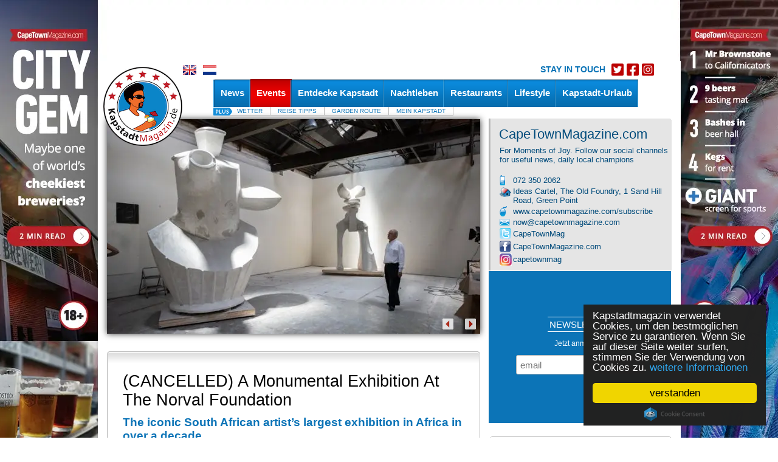

--- FILE ---
content_type: text/html; charset=UTF-8
request_url: https://kapstadtmagazin.de/events/a-monumental-exhibition-at-the-norval-foundation/2020-03-09/11_37_58527
body_size: 22893
content:
<!DOCTYPE HTML PUBLIC "-//W3C//DTD HTML 4.01 Transitional//EN" "http://www.w3.org/TR/html4/loose.dtd"><html>
	<head>
	
	
			<!-- Google Tag Manager -->
		<script>(function(w,d,s,l,i){w[l]=w[l]||[];w[l].push({'gtm.start':
		new Date().getTime(),event:'gtm.js'});var f=d.getElementsByTagName(s)[0],
		j=d.createElement(s),dl=l!='dataLayer'?'&l='+l:'';j.async=true;j.src=
		'https://www.googletagmanager.com/gtm.js?id='+i+dl;f.parentNode.insertBefore(j,f);
		})(window,document,'script','dataLayer','GTM-WJBW27');</script>
		<!-- End Google Tag Manager -->
	
<script>!function(e){function t(r){if(o[r])return o[r].exports;var a=o[r]={exports:{},id:r,loaded:!1};return e[r].call(a.exports,a,a.exports,t),a.loaded=!0,a.exports}var o={};return t.m=e,t.c=o,t.p="",t(0)}([function(e,t){"use strict";window.mrf={host:"b.marfeelcache.com",dt:3},function(e,t,o,r,a,n,i){function s(){l&&(e.cookie="fromt=yes;path=/;expires="+new Date(Date.now()+18e5).toGMTString(),o.reload())}var l=!/marfeelgarda=no|fromt=yes/i.test(n+";"+a);if((/(ipad.*?OS )(?!1_|2_|3_|4_|X)|mozill?a.*android (?!(1|2|3)\.)[0-9](?!.*mobile)|\bSilk\b/i.test(r)&&2&i.dt||/(ip(hone|od).*?OS )(?!1_|2_|3_|4_|X)|mozill?a.*android (?!(1|2|3)\.)[0-9].*mobile/i.test(r)&&1&i.dt||/marfeelgarda=off/i.test(n))&&t===t.top){l&&e.write('<plaintext style="display:none">');var d="script",c=setTimeout(s,1e4),m=e.createElement(d),p=e.getElementsByTagName(d)[0];m.src="https://"+t.mrf.host+"/statics/marfeel/gardac.js",m.onerror=s,m.onload=function(){clearTimeout(c)},p.parentNode.insertBefore(m,p)}else{var f=o.pathname.split("/"),u=e.createElement("script");u.src="https://"+t.mrf.host+"/"+o.hostname+(i.multi&&f.length>1&&f[1].length?"/"+f[1]:"")+"/main.d.js",u.async=!0,e.head.appendChild(u)}}(document,window,location,navigator.userAgent,document.cookie,location.search,window.mrf)}]);</script>
<!-- layout default -->
                <!-- Begin Cookie Consent plugin by Silktide - http://silktide.com/cookieconsent -->
        <script type="text/javascript">
            window.cookieconsent_options = {"message":"Kapstadtmagazin verwendet Cookies, um den bestmöglichen Service zu garantieren. Wenn Sie auf dieser Seite weiter surfen, stimmen Sie der Verwendung von Cookies zu.","dismiss":"verstanden","learnMore":"weitere Informationen","link":"https://kapstadtmagazin.de/privacy-policy","theme":"dark-floating"};
        </script>

        <!-- Facebook Pixel Code -->
		<script>
		!function(f,b,e,v,n,t,s)
		{if(f.fbq)return;n=f.fbq=function(){n.callMethod?
		n.callMethod.apply(n,arguments):n.queue.push(arguments)};
		if(!f._fbq)f._fbq=n;n.push=n;n.loaded=!0;n.version='2.0';
		n.queue=[];t=b.createElement(e);t.async=!0;
		t.src=v;s=b.getElementsByTagName(e)[0];
		s.parentNode.insertBefore(t,s)}(window,document,'script',
		'https://connect.facebook.net/en_US/fbevents.js');
		 fbq('init', '884324778595342'); 
		fbq('track', 'PageView');
		</script>
		<noscript>
		 <img height="1" width="1" 
		src="https://www.facebook.com/tr?id=884324778595342&ev=PageView
		&noscript=1"/>
		</noscript>
		<!-- End Facebook Pixel Code -->

        <script type="text/javascript" src="//cdnjs.cloudflare.com/ajax/libs/cookieconsent2/1.0.10/cookieconsent.min.js"></script>
        <!-- End Cookie Consent plugin -->
        
        		<!-- Deindex DE/NL single event pages -->
		<meta name="robots" content="noindex, follow" />
		

		
		

		<meta name="google-site-verification" content="qIsvnepdNSqOL522xUoGBb8G-f5PXqPfHyv2yIJVUJs" />
		<meta name="viewport" content="width=device-width, initial-scale=1.0">
		<meta http-equiv="Content-Type" content="text/html; charset=utf-8" />
		<meta http-equiv="content-language" content="de">
		<title> A Monumental Exhibition To Open At The Norval Foundation</title>
<meta name="description" content="">
<meta name="keywords" content="">
<meta property="og:title" content="A Monumental Exhibition To Open At The Norval Foundation" />
<meta property="og:description" content="" />
<meta property="og:image" content="https://www.capetownmagazine.com//media_lib/r3/d802d96bea8a0e34572bfc6efbc00d5f.img.jpg" />
<meta property="og:image:width" content="446" />
<meta property="og:image:height" content="244" />
<meta property="og:type" content="article" />
<link rel="canonical" href="https://kapstadtmagazin.de/events/a-monumental-exhibition-to-open-at-the-norval-foundation/11_37_58527" /><link rel"alternate" media="only screen and (max-width: 640px)" href="https://m.de/events/a-monumental-exhibition-to-open-at-the-norval-foundation/11_37_58527" ><meta property="og:url" content="https://kapstadtmagazin.de/events/a-monumental-exhibition-to-open-at-the-norval-foundation/11_37_58527" />

			<script type="text/javascript">
				var switchTo5x=true;
				var __st_loadLate=true;
			</script>
			<script type="text/javascript" src="https://ws.sharethis.com/button/buttons.js"></script>
			<script type="text/javascript">stLight.options({
				publisher: 'e085ad19-9aff-496e-80db-70a7c8c71d1d',
				doNotHash: true,
				doNotCopy: false,
				hashAddressBar: false,
				tracking: 'google',
				headerTitle: 'CapeTownMagazine.com',
    		});</script>
				<link rel="alternate" type="application/rss+xml" title="KapstadtMagazin.de" href="/rss" />

		<script src="/javascript/jquery/jquery-1.4.2.min.js" type="text/javascript"></script>
		<script type="text/javascript" src="https://kapstadtmagazin.de/javascript/ctm-site.js"></script>
		<script src="https://kapstadtmagazin.de/javascript/ctm_util_v4.js" type="text/javascript"></script>
		<script src="https://kapstadtmagazin.de/javascript/jquery/jquery.blockUI.js" type="text/javascript"></script>
		<script src="https://kapstadtmagazin.de/javascript/jquery/jquery.nivo.slider.pack.js"></script>

		<script src="https://kapstadtmagazin.de/javascript/weatherpod/weatherpod_script.js"></script>
		
		
									<link rel="amphtml" href="https://kapstadtmagazin.de/events/a-monumental-exhibition-at-the-norval-foundation/2020-03-09/11_37_58527/amp/">
					
		
		<link rel="stylesheet" type="text/css" href="https://kapstadtmagazin.de/css/all_v51.css" />

		<!--[if lt IE 7]><link rel="stylesheet" type="text/css" href="https://kapstadtmagazin.de/css/lt7_v1.css" media="screen"/><![endif]-->

		<script type="text/javascript">
			var base_url = "https://kapstadtmagazin.de";
			var is_page_cached = "0";
			$(document).ready(function(){
				if ($.browser.msie && parseInt($.browser.version) <= 6)
				{
					alert("You are using a version of Internet Explorer < 7. Please upgrade.");
				}
			});
		</script>
                                <!-- 2, 11, 37, 58527 -->

<!-- Start GPT Async Tag -->
<script async src='https://securepubads.g.doubleclick.net/tag/js/gpt.js'></script>
<script>
  var gptadslots = [];
  var googletag = googletag || {cmd:[]};
</script>
<script>
  googletag.cmd.push(function() {

    gptadslots.push(googletag.defineSlot('/7439072/kapstadtmagazin.de/events', [[300,600],[300,250]], 'div-gpt-ad-6485798-2')
                             .addService(googletag.pubads()));

    gptadslots.push(googletag.defineSlot('/7439072/kapstadtmagazin.de/events', [[300,600],[300,250]], 'div-gpt-ad-6485798-3')
                             .addService(googletag.pubads()));

    gptadslots.push(googletag.defineSlot('/7439072/kapstadtmagazin.de/events', [[300,600],[300,250]], 'div-gpt-ad-6485798-4')
                             .addService(googletag.pubads()));

    gptadslots.push(googletag.defineSlot('/7439072/kapstadtmagazin.de/events', [[728,90]], 'div-gpt-ad-6485798-1')
                             .addService(googletag.pubads()));

    gptadslots.push(googletag.defineSlot('/7439072/kapstadtmagazin.de/events', [[728,90]], 'div-gpt-ad-6485798-5')
                             .addService(googletag.pubads()));


    googletag.pubads().enableSingleRequest();
    googletag.pubads().collapseEmptyDivs();
    googletag.pubads().setCentering(true);
    googletag.enableServices();
  });
</script>
        		<!-- pre head stuff -->
        <link href="/css/jcarousel.css" media="screen" rel="stylesheet" type="text/css" >
<link href="/css/skins/tango/skin.css" media="screen" rel="stylesheet" type="text/css" >
<link href="https://kapstadtmagazin.de/images/favicon.ico" rel="icon" type="image/x-icon" >
<link href="https://kapstadtmagazin.de/images/apple-icon-de-180x180.png" rel="apple-touch-icon-precomposed" sizes="180x180" >
<link href="https://kapstadtmagazin.de/images/favicon.ico" rel="icon" type="image/x-icon" >
        <!-- Apple touch icons links -->
        
		        
        			<link href="/css/jcarousel.css" media="screen" rel="stylesheet" type="text/css" >
<link href="/css/skins/tango/skin.css" media="screen" rel="stylesheet" type="text/css" >
<link href="https://kapstadtmagazin.de/images/favicon.ico" rel="icon" type="image/x-icon" >
<link href="https://kapstadtmagazin.de/images/apple-icon-de-180x180.png" rel="apple-touch-icon-precomposed" sizes="180x180" >
<link href="https://kapstadtmagazin.de/images/favicon.ico" rel="icon" type="image/x-icon" >
<link href="https://kapstadtmagazin.de/images/apple-icon-de-180x180.png" rel="apple-touch-icon-precomposed" sizes="180x180" >				
		<style type="text/css" media="screen">
<!--
.quoteBox{text-decoration:none;color:#0C74B7}#quotebox_block_container{float:left;margin-left:15px;margin-top:20px;height:251px !important}
-->
</style>
<style type="text/css" media="screen">
<!--
.newsletter_submit{cursor:pointer;cursor:hand}
-->
</style>		<script type="text/javascript">
    //<!--
;(function(g){function k(c){c&&c.printPage?c.printPage():setTimeout(function(){k(c)},50)}function l(c){c=a(c);a(":checked",c).each(function(){this.setAttribute("checked","checked")});a("input[type='text']",c).each(function(){this.setAttribute("value",a(this).val())});a("select",c).each(function(){var b=a(this);a("option",b).each(function(){b.val()==a(this).val()&&this.setAttribute("selected","selected")})});a("textarea",c).each(function(){var b=a(this).attr("value");if(a.browser.b&&this.firstChild)this.firstChild.textContent=b;else this.innerHTML=b});return a("<div></div>").append(c.clone()).html()}function m(c,b){var i=a(c);c=l(c);var d=[];d.push("<html><head><title>"+b.pageTitle+"</title>");if(b.overrideElementCSS){if(b.overrideElementCSS.length>0)for(var f=0;f<b.overrideElementCSS.length;f++){var e=b.overrideElementCSS[f];typeof e=="string"?d.push('<link type="text/css" rel="stylesheet" href="'+e+'" >'):d.push('<link type="text/css" rel="stylesheet" href="'+e.href+'" media="'+e.media+'" >')}}else a("link",j).filter(function(){return a(this).attr("rel").toLowerCase()=="stylesheet"}).each(function(){d.push('<link type="text/css" rel="stylesheet" href="'+a(this).attr("href")+'" media="'+a(this).attr("media")+'" >')});d.push('<base href="'+(g.location.protocol+"//"+g.location.hostname+(g.location.port?":"+g.location.port:"")+g.location.pathname)+'" />');d.push('</head><body style="'+b.printBodyOptions.styleToAdd+'" class="'+b.printBodyOptions.classNameToAdd+'">');d.push('<div class="'+i.attr("class")+'">'+c+"</div>");d.push('<script type="text/javascript">function printPage(){focus();print();'+
(!a.browser.opera&&!b.leaveOpen&&b.printMode.toLowerCase()=="popup"?"close();":"")+"}<\/script>");d.push("</body></html>");return d.join("")}var j=g.document,a=g.jQuery;a.fn.printElement=function(c){var b=a.extend({},a.fn.printElement.defaults,c);if(b.printMode=="iframe")if(a.browser.opera||/chrome/.test(navigator.userAgent.toLowerCase()))b.printMode="popup";a("[id^='printElement_']").remove();return this.each(function(){var i=a.a?a.extend({},b,a(this).data()):b,d=a(this);d=m(d,i);var f=null,e=null;if(i.printMode.toLowerCase()=="popup"){f=g.open("about:blank","printElementWindow","width=650,height=440,scrollbars=yes");e=f.document}else{f="printElement_"+Math.round(Math.random()*99999).toString();var h=j.createElement("IFRAME");a(h).attr({style:i.iframeElementOptions.styleToAdd,id:f,className:i.iframeElementOptions.classNameToAdd,frameBorder:0,scrolling:"no",src:"about:blank"});j.body.appendChild(h);e=h.contentWindow||h.contentDocument;if(e.document)e=e.document;h=j.frames?j.frames[f]:j.getElementById(f);f=h.contentWindow||h}focus();e.open();e.write(d);e.close();k(f)})};a.fn.printElement.defaults={printMode:"iframe",pageTitle:"",overrideElementCSS:null,printBodyOptions:{styleToAdd:"padding:10px;margin:10px;",classNameToAdd:""},leaveOpen:false,iframeElementOptions:{styleToAdd:"border:none;position:absolute;width:0px;height:0px;bottom:0px;left:0px;",classNameToAdd:""}};a.fn.printElement.cssElement={href:"",media:""}})(window);    //-->
</script>
<script type="text/javascript">
    //<!--
$(document).ready(function() {
					$('#subs-box').load('/ajax/subscribe-box');
			});    //-->
</script>
<script type="text/javascript">
    //<!--

var preFormLabel;function setPreLabel(bottom)
{if(typeof(bottom)=="undefined")
{preFormLabel='newsletter';}
else
{preFormLabel='newsletter_bottom';}}
function clearDefault(element,defaultString)
{if($(element).val()==defaultString)
{$(element).val('');}}
function postNewsletterForm()
{newsletterName=$("#"+preFormLabel+"_name").val();newsletterEmail=$("#"+preFormLabel+"_email").val();errorHeader='The following errors were encountered: ';errorMsg='';if(trimString(newsletterName)=="")
{errorMsg+='- Name cannot be empty.'+"\n";}
if(checkEmailFormat(newsletterEmail)==false)
{errorMsg+='- Email format is invalid.'+"\n";}
if(errorMsg)
{window.alert(errorHeader+"\n"+errorMsg);return false;}
return true;}
function submitNewsletterForm(bottom)
{setPreLabel(bottom);validForm=postNewsletterForm();if(validForm==true)
{$("#"+preFormLabel+"_box_form").submit();}}    //-->
</script>
<script type="text/javascript" src="/javascript/components/more_content_carousel.js"></script>
<script type="text/javascript" src="/javascript/jquery/jquery.jcarousel.js"></script>
<script type="text/javascript">
    //<!--
jQuery(document).ready(function() {
		    jQuery('#mycarousel').jcarousel({animation:"slow",scroll:4,visible:4 ,itemLoadCallback: mycarousel_itemLoadCallback});

		});
var moreContentDate='2020-03-09';
var moreContentPageNumber=0;
var moreContentUrl = '/ajax/more-content/section_page/1/section_id/11/tag_id/0/area_id/0';    //-->
</script>
<script type="text/javascript">
    //<!--

function highlightCalendarDay(element,classname)
{$("#"+element).css({backgroundPosition:'0 -42px'});$("#"+element+" a").css({color:'#FFFFFF'});}
function unHighlightCalendarDay(element,classname)
{$("#"+element).removeAttr("style");$("#"+element+" a").css({color:'#000000'});if(classname=='active')
{$("#"+element).css({backgroundPosition:'0 -42px'});$("#"+element+" a").css({color:'#FFFFFF'});}
else if(classname=='sun')
{$("#"+element).css({backgroundPosition:'0 -21px',color:'#000000'});}
else
{$("#"+element).css({backgroundPosition:'0 0',color:'#000000'});}}
function getCalendar(dateStr)
{$("#spinme").spinner({height:48,width:48,speed:50,image:base_url+'/images/spotlight_spinner_big.png'});$.ajax({type:'GET',url:base_url+'/ajax/calendar-nav/date/'+dateStr,dataType:'json',async:false,success:function(data){$("#calendar_block_container").html(data);},error:function(XMLHttpRequest,textStatus,errorThrown){window.alert('Error requesting calendar. Please try again.');}});$("#spinme").html('');}    //-->
</script>
<script type="text/javascript" src="/javascript/jquery/jquery.spinner.js"></script>
<script type="text/javascript">
    //<!--

function displayQuote(id,new_id)
{if(_qt_active==1)
return;if(id>=0&&new_id>=0)
{$("#quote-box-"+id).hide("slow");$("#quote-box-"+new_id).show("slow");}}
var _start_quote=0;var _qt_active=0;$(window).load(function(){setTimeout('autoRotateQuote();',5000);});function autoRotateQuote()
{var _next;_qt_active=1;_next=_start_quote+1;if(_next>_num_quotes-1)
_next=1;if(_start_quote>=0&&_next>=0)
{$("#quote-box-"+_start_quote).hide("slow");$("#quote-box-"+_next).show("slow");}
_start_quote=_next;setTimeout('autoRotateQuote();',5000);_qt_active=0;}    //-->
</script>
<script type="text/javascript">
    //<!--

var preFormLabel;function setPreLabel(bottom)
{if(typeof(bottom)=="undefined")
{preFormLabel='newsletter';}
else
{preFormLabel='newsletter_bottom';}}
function clearDefault(element,defaultString)
{if($(element).val()==defaultString)
{$(element).val('');}}
function postNewsletterForm()
{newsletterName=$("#"+preFormLabel+"_name").val();newsletterEmail=$("#"+preFormLabel+"_email").val();errorHeader='The following errors were encountered: ';errorMsg='';if(trimString(newsletterName)=="")
{errorMsg+='- Name cannot be empty.'+"\n";}
if(checkEmailFormat(newsletterEmail)==false)
{errorMsg+='- Email format is invalid.'+"\n";}
if(errorMsg)
{window.alert(errorHeader+"\n"+errorMsg);return false;}
return true;}
function submitNewsletterForm(bottom)
{setPreLabel(bottom);validForm=postNewsletterForm();if(validForm==true)
{$("#"+preFormLabel+"_box_form").submit();}}    //-->
</script>		<!-- post head stuff -->

		
		<script type="text/javascript" src="https://kapstadtmagazin.de/javascript/jquery/jquery.preloadCssImages_v5.js"></script>
		<!-- <script type="text/javascript" src="https://apis.google.com/js/plusone.js"></script> -->
<!-- sectionid 11 -->

	<!-- Facebook Pixel Code -->
	<script>
	!function(f,b,e,v,n,t,s)
	{if(f.fbq)return;n=f.fbq=function(){n.callMethod?
	n.callMethod.apply(n,arguments):n.queue.push(arguments)};
	if(!f._fbq)f._fbq=n;n.push=n;n.loaded=!0;n.version='2.0';
	n.queue=[];t=b.createElement(e);t.async=!0;
	t.src=v;s=b.getElementsByTagName(e)[0];
	s.parentNode.insertBefore(t,s)}(window, document,'script',
	'https://connect.facebook.net/en_US/fbevents.js');
	fbq('init', '481026926032517');
	fbq('track', 'PageView');
	</script>
	<noscript><img height="1" width="1" style="display:none"
	src="https://www.facebook.com/tr?id=481026926032517&ev=PageView&noscript=1"
	/></noscript>
	<!-- End Facebook Pixel Code -->

	<!-- Start of HubSpot Embed Code --> <script type="text/javascript" id="hs-script-loader" async defer src="//js.hs-scripts.com/8613441.js"></script> <!-- End of HubSpot Embed Code -->

	</head>

			<!-- partner-event.phtml -->
<style type="text/css">
#_gmap_box {text-align:left;font-size:12px;padding: 6px 4px;width:120px;background-color: #fff;border: 1px solid gray;border-top:1px solid #a5a5a5;display: none;cursor:default;}
#_gmap_box.highlight {width:119px;border-width:2px;border-top:1px solid #a5a5a5;}
#_gmap_more_inner {text-align:center;font-size:12px;background-color: #fff;border: 1px solid #fff;border-bottom-color: #b0b0b0;border-right-color: #b0b0b0;width:7em;cursor: pointer;}
#_gmap_more_inner.highlight {font-weight: bold;border: 1px solid #483D8B;border-bottom-color: #6495ed;border-right-color: #6495ed;}
#_gmap_boxlink { color: #a5a5a5;text-decoration: none;cursor: default;margin-left: 33px;}
#_gmap_boxlink.highlight { color: #0000cd;text-decoration: underline;cursor: pointer;}
.lc {padding:5px}
#bc {font-weight:normal; color: #555555; margin: 0px; font-size: small}
#bc a:link, #bc a:visited {color: #555555;	text-decoration: none}
#bc a:hover {color: #333333; text-decoration: underline}
</style>


<script src="/javascript/partner_view_v4.js" type="text/javascript"></script>


<!-- partner event -->
<body class="body-inner2">
<div id="bgad"><a target="_blank" onclick="trackOutboundLink(this, 'Outbound Link (WallpaperAd)'); return false;" href="https://www.capetownmagazine.com/best-beer"></a></div>	<!--login-box-->
	
	<!--top leader-->
	<div id="ads_top_block_container" >
				<!--top leader-->
				<div id="top-leader-wrapper">
					<div id="top-leader-left"> 
						<!-- 728x90_TopBanner -->
						<!-- 2, 11, 37, 58527 -->

<div id='div-gpt-ad-6485798-1'>
  <script>
    googletag.cmd.push(function() { googletag.display('div-gpt-ad-6485798-1'); });
  </script>
</div>

					</div>
					<div id="top-leader-right"> 
					</div>
				</div>
				</div>	<div id="wrapper">

		<!--header-->
		<div id="header" style=' height:50px;'>
			<div class="block">
				<ul class="lang">
					<!-- <li><a href="?fullsite=0" rel="nofollow"></a></li> -->
					<li><a href="/translate/language/en"><img src="/images/lang-icon03.gif"  alt="image description" /></a></li>										<li><a href="/translate/language/nl"><img src="/images/lang-icon02.gif"  alt="image description" /></a></li>
					
											<li class="header-socials">
						    <h3>STAY IN TOUCH</h3>
							<ul class="">
								<li><a href="http://www.twitter.com/kapstadtmag" target="_blank"><img src="/images/twitter-red.png" alt="image description"></a></li>
								<li><a href="http://www.facebook.com/kapstadtmagazin" target="_blank"><img src="/images/facebook-red.png" alt="image description"></a></li>
								<li><a href="http://www.instagram.com/kapstadtmag" target="_blank"><img src="/images/instagram-red.png" alt="image description"></a></li>
							</ul>
						</li>
					
										
				</ul>
				<ul class="btn-hold" style="padding:0; list-style:none; float:right; width:auto;margin-top: 0;">
					<!-- div id="subs-box" ><div id="subscribe ajax_block_container" ></div></div -->
					<div></div>
				</ul>
			</div>
			<div class="logo"><a href="/"><img src="/images/logo2b_de.png" width="130" height="130" border="0"></a>	</div>
			<div class="nav-holder" style='z-index:1;'>
				<div id="topnav_block_container" ><ul id="nav"><li  ><h4><a href="/news/10" class="drop-link"><span>News</span></a></h4><div class="drop  jumpleft">
					<div class="t"></div>
					<div class="c">
						<div class="drop-content">
							<div class="image-holder">
								<a href="/news/10-fragen-an-schauspieler-und-regisseur-norbert-schultze-junior/124_22_20679"><img src="https://www.capetownmagazine.com//media_lib/thumbs/a4c799f9f0f119f01f1376ed40324ea3.thumb.jpg" height="100" width="100" alt="Norbert Schultze Junior"  border="0"></a>
								<img src="/images/blue-tip.png"  class="ccorner2" />
								<div style="position: relative; top:-70px;width:115px;"><strong><a href="/news/10-fragen-an-schauspieler-und-regisseur-norbert-schultze-junior/124_22_20679" style="background:none;line-height:20px;font-size:14px;font-style:italic;font-weight:normal;">Warum ich Kapstadt liebe</a></strong></div>
							</div>

						
							<div class="section"><strong>&nbsp;</strong>
						<ul><li><a href="/news/10"><b>News</b></a></li>
						<li><a  href="/essen-trinken/117">Essen & Trinken </a></li><li><a  href="/gesellschaft/118">Gesellschaft</a></li><li><a  href="/wildlife-natur/119">Wildlife & Natur</a></li><li><a  href="/urlaub/120">Urlaub</a></li><li><a  href="/neues-aus-kapstadt/172">Neues aus Kapstadt</a></li><li><a  href="/unterwegs-in-kapstadt/116">Unterwegs in Kapstadt</a></li>		</ul><ul><li><a href="/artikel/122"><b>Artikel</b></a></li><li><a  href="/südafrika-in-deutschland/203">Südafrika in Deutschland</a></li><li><a  href="/Das-beste-aus-kapstadt/124">Das Beste aus Kapstadt</a></li><li><a  href="/was-ist-eigentlich/125">Was ist eigentlich...?</a></li><li><a  href="/interviews/146">Interviews </a></li><li><a  href="/inside-kapstadt/123">Inside Kapstadt</a></li>		</ul>
		</div>
					
							
							
						
						</div>
							
					</div>
					<div class="b"></div>
				</div></li><li class='active'><h4><a href="/events/11"><span>Events</span></a></h4></li><li  ><h4><a href="/things-to-do-kapstadt/15" class="drop-link"><span>Entdecke Kapstadt</span></a></h4><div class="drop  jumpleft">
					<div class="t"></div>
					<div class="c">
						<div class="drop-content">
							<div class="image-holder">
								<a href="/things-to-do-kapstadt/warum-eigentlich-nicht/15_52_1602"><img src="https://www.capetownmagazine.com//media_lib/thumbs/placeholder.thumb.jpg" height="100" width="100" alt="sandybay1"  border="0"></a>
								<img src="/images/red-tip.png"  class="ccorner2" />
								<div style="position: relative; top:-70px;width:115px;"><strong><a href="/things-to-do-kapstadt/warum-eigentlich-nicht/15_52_1602" style="background:none;line-height:20px;font-size:14px;font-style:italic;font-weight:normal;">Warum eigentlich nicht</a></strong></div>
							</div>

						
								<div class="section" style="width:135px;">		<strong>&nbsp;</strong>		<ul><li><a href="/kids/168"  >Kids</a></li><li><a href="/extreme/137"  >Extrem-Sport</a></li><li><a href="/in-der-luft/44"  >In der Luft</a></li><li><a href="/Weingebiete/138"  >Das Weinland</a></li><li><a href="/wandern/149"  >Wandern</a></li>		</ul>	</div>	<div class="section" style="width:135px;">		<strong>&nbsp;</strong>		<ul><li><a href="/things-to-do-tagestouren/183"  >Tagestouren</a></li><li><a href="/must-see-and-do/140"  >Sehenswürdigkeiten </a></li><li><a href="/wildlife-safari/45"  >Wildlife & Safari</a></li><li><a href="/am-strand/41"  >Am Strand</a></li><li><a href="/unterwegs/173"  >Mit dem Auto unterwegs</a></li>		</ul>	</div>	<div class="section" style="width:135px;">		<strong>&nbsp;</strong>		<ul><li><a href="/township-touren/80"  >Townships</a></li><li><a href="/wassersport/42"  >Wassersport</a></li><li><a href="/wellness/50"  >Wellness & Spa</a></li><li><a href="/sport/139"  >Sport</a></li><li><a href="/things-to-do/SANParks/190"  >SANParks</a></li>		</ul>	</div>
					
							
							
						
						</div>
							
					</div>
					<div class="b"></div>
				</div></li><li  ><h4><a href="/nachtleben-kapstadt/26" class="drop-link"><span>Nachtleben</span></a></h4><div class="drop ">
					<div class="t"></div>
					<div class="c">
						<div class="drop-content">
							<div class="image-holder">
								<a href="/nachtleben-kapstadt/schmecke-afrika-im-ginglas/26_22_21099"><img src="https://www.capetownmagazine.com//media_lib/thumbs/d700f602b8938c23e652f3cade65fb24.thumb.jpg" height="100" width="100" alt="Cape Town Gin Co. - 3 Gins"  border="0"></a>
								<img src="/images/blue-new-small.png"  class="ccorner2" />
								<div style="position: relative; top:-70px;width:115px;"><strong><a href="/nachtleben-kapstadt/schmecke-afrika-im-ginglas/26_22_21099" style="background:none;line-height:20px;font-size:14px;font-style:italic;font-weight:normal;">Gin Hype auch in Afrika</a></strong></div>
							</div>

						
								<div class="section" style="width:135px;">		<strong>&nbsp;</strong>		<ul><li><a href="/live-musik/141"  >Live Musik</a></li><li><a href="/bars/53"  >Bars</a></li>		</ul>	</div>	<div class="section" style="width:135px;">		<strong>&nbsp;</strong>		<ul><li><a href="/theater/143"  >Theater</a></li>		</ul>	</div>	<div class="section" style="width:135px;">		<strong>&nbsp;</strong>		<ul><li><a href="/clubs/52"  >Clubs in Kapstadt</a></li>		</ul>	</div>
					
							
							
						
						</div>
							
					</div>
					<div class="b"></div>
				</div></li><li  ><h4><a href="/restaurants-kapstadt/27" class="drop-link"><span>Restaurants</span></a></h4><div class="drop  jumpright">
					<div class="t"></div>
					<div class="c">
						<div class="drop-content">
							<div class="image-holder">
								<a href="/restaurants-kapstadt/wein-geschichte-und-kulinarische-k-stlichkeiten/167_22_21439"><img src="https://www.capetownmagazine.com//media_lib/thumbs/184eb977e32b3c6173287b29d529ae9a.thumb.jpg" height="100" width="100" alt="Groot Constantia"  border="0"></a>
								<img src="/images/red-tip.png"  class="ccorner2" />
								<div style="position: relative; top:-70px;width:115px;"><strong><a href="/restaurants-kapstadt/wein-geschichte-und-kulinarische-k-stlichkeiten/167_22_21439" style="background:none;line-height:20px;font-size:14px;font-style:italic;font-weight:normal;">Das älteste Weingut</a></strong></div>
							</div>

						
								<div class="section" style="width:135px;">		<strong>&nbsp;</strong>		<ul><li><a href="/sushi/89"  >Sushi</a></li><li><a href="/afrikanisch/92"  >Afrikanisch</a></li><li><a href="/grill/95"  >Grill & Steak</a></li><li><a href="/mediterran/99"  >Mediterran</a></li><li><a href="/restaurants-weingüter/158"  >Weingüter</a></li><li><a href="/Fisch&Seafood/88"  >Fisch&Seafood</a></li>		</ul>	</div>	<div class="section" style="width:135px;">		<strong>&nbsp;</strong>		<ul><li><a href="/pizza/90"  >Pizza</a></li><li><a href="/cafes/93"  >Cafes</a></li><li><a href="/tapas/96"  >Tapas</a></li><li><a href="/asiatisch/100"  >Asiatisch</a></li><li><a href="/Delis/156"  >Delis</a></li>		</ul>	</div>	<div class="section" style="width:135px;">		<strong>&nbsp;</strong>		<ul><li><a href="/burger/91"  >Burger</a></li><li><a href="/bistros/94"  >Bistros</a></li><li><a href="/italienisch/98"  >Italienisch</a></li><li><a href="/vegetarisch/150"  >Vegetarisch</a></li><li><a href="/fine-dining/167"  >Fine Dining</a></li>		</ul>	</div>
					
							
							
						
						</div>
							
					</div>
					<div class="b"></div>
				</div></li><li  ><h4><a href="/Lifestyle/28" class="drop-link"><span>Lifestyle</span></a></h4><div class="drop  jumpright">
					<div class="t"></div>
					<div class="c">
						<div class="drop-content">
							<div class="image-holder">
								<a href="/lifestyle/zu-besuch-beim-friseur-im-township-langa/181_22_21087"><img src="https://www.capetownmagazine.com//media_lib/thumbs/4a9b3f3a50d12a62d62239fb904af154.thumb.jpg" height="100" width="100" alt="BLACC Fest x Langa 5"  border="0"></a>
								<img src="/images/red-new-small.png"  class="ccorner2" />
								<div style="position: relative; top:-70px;width:115px;"><strong><a href="/lifestyle/zu-besuch-beim-friseur-im-township-langa/181_22_21087" style="background:none;line-height:20px;font-size:14px;font-style:italic;font-weight:normal;">Einmal Haare schneiden</a></strong></div>
							</div>

						
								<div class="section" style="width:135px;">		<strong>&nbsp;</strong>		<ul><li><a href="/musik-südafrika/102"  >Musik</a></li><li><a href="/rezepte/106"  >Rezepte </a></li><li><a href="/hochzeiten/180"  >Hochzeiten</a></li>		</ul>	</div>	<div class="section" style="width:135px;">		<strong>&nbsp;</strong>		<ul><li><a href="/bucherregal/103"  >Bücherregal </a></li><li><a href="/festivals/169"  >Festivals</a></li><li><a href="/sport/182"  >Sport</a></li>		</ul>	</div>	<div class="section" style="width:135px;">		<strong>&nbsp;</strong>		<ul><li><a href="/kunst-und-kultur/104"  >Kunst & Kultur</a></li><li><a href="/mode/181"  >Mode</a></li><li><a href="/Shopping/176"  >Shopping in Kapstadt</a></li>		</ul>	</div>
					
							
							
						
						</div>
							
					</div>
					<div class="b"></div>
				</div></li><li ><h4><a  href="/unterkunft in Kapstadt/155" class="drop-link"><span>Kapstadt-Urlaub</span></a></h4><div class="drop  jumpright">
					<div class="t"></div>
					<div class="c">
						<div class="drop-content">
							<div class="image-holder">
								<a href="/unterkunft-in-kapstadt/die-garden-route-erleben-unterk-nfte-und-aktivit-ten-auf-der-garden-route/192_22_21450"><img src="https://www.capetownmagazine.com//media_lib/thumbs/e6c64ecd38810598a03eb90627b92e47.thumb.jpg" height="100" width="100" alt="wild-spirit-view"  border="0"></a>
								<img src="/images/blue-new-small.png"  class="ccorner2" />
								<div style="position: relative; top:-70px;width:115px;"><strong><a href="/unterkunft-in-kapstadt/die-garden-route-erleben-unterk-nfte-und-aktivit-ten-auf-der-garden-route/192_22_21450" style="background:none;line-height:20px;font-size:14px;font-style:italic;font-weight:normal;">Garden Route</a></strong></div>
							</div>

						
								<div class="section" style="width:135px;">		<strong>&nbsp;</strong>		<ul><li><a href="/Unterkunft_Kapstadt/191"  >In Kapstadt</a></li>		</ul>	</div>	<div class="section" style="width:135px;">		<strong>&nbsp;</strong>		<ul><li><a href="/Unterkunft_Ausserhalb_Kapstadt/192"  >Ausserhalb Kapstadt</a></li>		</ul>	</div>	<div class="section" style="width:135px;">		<strong>&nbsp;</strong>		<ul><li><a href="/Ausflüge in Kapstadt/199"  >Ausflüge in Kapstadt</a></li>		</ul>	</div>
					
							
							
						
						</div>
							
					</div>
					<div class="b"></div>
				</div></li></ul></div>			</div>
                        <!-- MobiWallpaper -->
                                		</div>



		<!--main-->
		<div id="main">
			<div class="holder">
				<div class="holder">
					<!--gallery-holder-->



					<div class="tab-holder2">
						<!-- tab1 -->
						<div class="xtab" id="xtab1"  style="display:block;">
							<div id="tab1_slider" class="gallery-holder gall2" style='padding-top:1px;width:614px;visibility:hidden;'>
								<div id='slider_sfpe1'><img src="https://www.capetownmagazine.com//media_lib/r2/d802d96bea8a0e34572bfc6efbc00d5f.img.jpg" height="353" width="614" alt="William_Kentridge_2"  border="0"><img src="https://www.capetownmagazine.com//media_lib/r2/85235fe4650602f70cea5ef72fb8408b.img.jpg" height="353" width="614" alt="William_Kentridge_4"  border="0"><img src="https://www.capetownmagazine.com//media_lib/r2/0c938c4333a9fb71e083e9b651929b78.img.jpg" height="353" width="614" alt="William_Kentridge"  border="0"><img src="https://www.capetownmagazine.com//media_lib/r2/edfdf5fbeb84f2a749f206f47919c6b8.img.jpg" height="353" width="614" alt="William_Kentridge_3"  border="0"></div><script>$(window).load(function() {

			$('#slider_sfpe1').nivoSlider({
				effect:'fade', //Specify sets like: 'fold,fade,sliceDown'
				slices:1,
				animSpeed:500, //Slide transition speed
				pauseTime:4000,
				startSlide:0, //Set starting Slide (0 index)
				directionNav:true, //Next & Prev
				directionNavHide:false, //Only show on hover
				controlNav:false, //1,2,3...
				controlNavThumbs:false, //Use thumbnails for Control Nav
				controlNavThumbsFromRel:false, //Use image rel for thumbs
				controlNavThumbsSearch: '.jpg', //Replace this with...
				controlNavThumbsReplace: '_thumb.jpg', //...this in thumb Image src
				keyboardNav:false, //Use left & right arrows
				pauseOnHover:false, //Stop animation while hovering
				manualAdvance:false, //Force manual transitions
				beforeChange: function(){},
				afterChange: function(){},
				slideshowEnd: function(){} //Triggers after all slides have been shown
			});
			$('.gallery-holder').css('visibility','');
			$('.nivo-directionNav a').css('top','93%');
			});</script>							</div>

						</div>
						<!-- tab2 -->
						<div class="xtab" id="xtab2" style="display:none;">
							<div id='tabgal2' class="gallery-holder gall2" style='visibility: hidden;top:1px;'>
								
			<script>
			var map_div = 'map_div';
			var _map_started = 0;
			</script>
			
			
			<div id='map_div' style='width: 614px; height: 353px; '></div><script src="https://maps.google.com/?file=api&v=2&key=xxx" type="text/javascript"></script>


<script type="text/javascript">
<!--

var __started = 0;
var map, timer;
var marker = null;
var amarker = null;
var markers;
var cpos = null;
var point = null;
var itlt = null;
var chosen = [];
//var geocoder = new GClientGeocoder();
var layers = [
 { name: "Pano", obj: new GLayer("com.panoramio.all") },
 { name: "Tube", obj: new GLayer("com.youtube.all") },
 { name: "Wiki", obj: new GLayer("org.wikipedia.en") }
];



function showAddress(address) {
  geocoder.getLatLng(
    address,
    function(point) {
      if (!point) {
        alert(address + " not found");
      } else {
        map.setCenter(point, 8);
		var blueIcon = new GIcon(G_DEFAULT_ICON);
		blueIcon.image = "/images/ctm_map_icon.png";
		blueIcon.iconSize = new GSize(42,42);           		
		marker = new GMarker(point, {draggable: false,icon:blueIcon});


        map.addOverlay(marker);
        //marker.openInfoWindowHtml(address);
      }
    }
  );
}




function startMapWiki()
{
	if (GBrowserIsCompatible()) {


		var mapOptions = {
			googleBarOptions : {
			 style : "new"
			}
		}


		point = new GLatLng(-33.95730,18.40310);

		var bottomRight = new GControlPosition(G_ANCHOR_BOTTOM_RIGHT, new GSize(190,17));

		if (!__started)
		{
		map = new GMap2(document.getElementById(map_div), mapOptions);
		}
		map.setCenter(point,12, G_HYBRID_MAP);
		map.addControl(new GLargeMapControl3D());
		map.addMapType(G_PHYSICAL_MAP);
		var hControl = new GHierarchicalMapTypeControl();
		hControl.addRelationship(G_SATELLITE_MAP, G_HYBRID_MAP, "Labels", false);
		map.addControl(hControl);
		map.addControl(new GScaleControl(), bottomRight) ;
		if (!__started)
		{
			map.getContainer().appendChild(document.getElementById("_gmap_box"));
		}
		map.addControl(new MoreControl());
		map.addControl(new MoreControl2());
		//map.enableGoogleBar();
		//map.enableScrollWheelZoom();
		var blueIcon = new GIcon(G_DEFAULT_ICON);
		blueIcon.image = "/images/ctm_map_icon.png";
		blueIcon.iconSize = new GSize(42,42);           		
		amarker = new GMarker(point, {draggable: false,icon:blueIcon});
		map.addOverlay(amarker);
		map.setZoom(16);
		__started=1;

	}
}  //end startMapWiki




/******************   Wiki/Pana stuff ***********/
function processMarkers(m) {
	markers = m;
	for (var i = 0; i < markers.length; i++) {
	addListener(markers[i].marker);
	}
	var latlng = markers[0].marker.getLatLng();
	svClient.getNearestPanorama(latlng, showPanoData);
	}

	function addListener(marker) {
	GEvent.addListener(marker, "click", function() {
	 svClient.getNearestPanorama(marker.getLatLng(), onResponse);
	});
}



function hideAll() {
	var boxes = document.getElementsByName("_w_mark");
	for(var i = 0; i < boxes.length; i++) {
	 if(boxes[i].checked) {
	  boxes[i].checked = false;
	  switchLayer(false, layers[i].obj);
	  chosen.push(i);
	 }
	}
}


function checkChecked() {
	var boxes = document.getElementsByName("_w_mark");
	for(var i = 0; i < boxes.length; i++) {
	 if(boxes[i].checked) return true;
	}
	return false;
}


function switchLayer(checked, layer) {
	var layerbox = document.getElementById("_gmap_box");
	var boxlink = document.getElementById("_gmap_boxlink");


	if(checked) {
	  map.addOverlay(layer);
	  chosen.length = 0;
	  boxlink.className ="highlight";
	  layerbox.className ="highlight";

	}
	else {
	  map.removeOverlay(layer);
	  if(!checkChecked()) {
	   boxlink.blur();
	   boxlink.className ="";
	   layerbox.className ="";

	  }
	}
}


function showLayerbox() {
	var layerbox = document.getElementById("_gmap_box");
	// Left size of more control
	var offsetX = 225;
	// Top size of more control plus more button height
	var offsetY = 7 + 18;

	var lpos = new GControlPosition(G_ANCHOR_TOP_RIGHT, new GSize(offsetX, offsetY));
	lpos.apply(layerbox);
	if(window.timer) clearTimeout(timer);
	layerbox.style.display = "block";
}


function setClose(e) {
	if(!e) e = window.event;
	var layerbox = document.getElementById("_gmap_box");
	if(checkMouseLeave(layerbox, e))
	 timer = window.setTimeout(function() {
	  layerbox.style.display = "none"; }, 400);
}


function checkMouseLeave(element, evt) {
	if(element.contains && evt.toElement) {
	  return !element.contains(evt.toElement);
	}
	else if(evt.relatedTarget) {
	  return !containsDOM(element, evt.relatedTarget);
	}
}


function containsDOM(container, containee) {
	var isParent = false;
	do {
	 if((isParent = container == containee))
	  break;
	  containee = containee.parentNode;
	}
	while(containee != null);
	return isParent;
}


function toggleLayers() {
	if(chosen.length > 0 ) {
	  var copy = chosen.slice();
	  for(var i = 0; i < copy.length; i++) {
	   var index = parseInt(copy[i]);
	   switchLayer(true, layers[index].obj);
	   document.getElementsByName("_w_mark")[index].checked = true;
	  }
	}
	else {
	 hideAll();
	}
}

function MoreControl() {};
function MoreControl2() {};
	
	MoreControl.prototype = new GControl();
	MoreControl.prototype.initialize = function(map) {

	var more = document.createElement("div");
	more.style.border = "1px solid black";
	more.title = "Show/Hide Layers";
	
	var inner = document.createElement("div");
	inner.id = "_gmap_more_inner";
	inner.style.width = "12em";;
	inner.appendChild(document.createTextNode("Photos - Wiki"));
	more.appendChild(inner);
	more.onmouseover = showLayerbox;
	more.onmouseout = setClose;
	more.onclick = toggleLayers;

	map.getContainer().appendChild(more);
	return more;
	}

	MoreControl.prototype.getDefaultPosition = function() {
	 return new GControlPosition(G_ANCHOR_TOP_RIGHT, new GSize(215, 7));
	}



	MoreControl2.prototype = new GControl();
	MoreControl2.prototype.initialize = function(map) {

	var more = document.createElement("div");
	more.style.border = "1px solid black";
	more.title = "Show/Hide Layers";
	
	var inner = document.createElement("div");
	inner.id = "_gmap_more_inner";
	inner.style.width = "8em";;
	inner.appendChild(document.createTextNode("Slideshow"));
	more.appendChild(inner);
	more.onclick = goToSlideshow;

	map.getContainer().appendChild(more);
	return more;
	}

	MoreControl2.prototype.getDefaultPosition = function() {
	 return new GControlPosition(G_ANCHOR_TOP_LEFT, new GSize(150, 7));
	}


//-->
</script>







			<div id="_gmap_box" onmouseout="setClose(event)">
			<form action="">
			<input name="_w_mark" type="checkbox" onclick="switchLayer(this.checked, layers[0].obj)" /> Photos <br />
			<input name="_w_mark" type="checkbox" onclick="switchLayer(this.checked, layers[1].obj)" /> Videos <br />
			<input name="_w_mark" type="checkbox" onclick="switchLayer(this.checked, layers[2].obj)" /> Wikipedia
			<hr style="width:92%;text-align:center;height:1px;border:1px;color:#e2e2e2;background-color:#e2e2e2;" />
			<a id="_gmap_boxlink" href="javascript:void(0)" onclick="hideAll()">Hide all</a>
			</form>
			</div>
			
										</div>

						</div>

					</div>

					<div class="right-col">
						<!--contact-box-->
						<div class="contact-box" style="height:250px;">
							<div class="top-bg">
								<!-- event footer -->
								<div class="btm-bg" style="background:none;height:240px;">
									<div style='margin-top:-12px;'>
								<div id="partner_contact_block_container" ><script language="JavaScript">
					var trackerLang = 2;
					var trackerContentType = 59;
					var trackerContentId = 58527;
						</script><div name="partner_name" style="display:inline;"><h2>CapeTownMagazine.com</h2></div><div name="partner_title" style="display:none;"><h2>A Monumental Exhibition To Open At The Norval Foundation</h2></div><div name="div_contact_button" style="display:none;"><ul class="btn-list2">
								<li><a href="javascript:void(0);" onClick="goToContact(true);">All Contact Details</a></li>
							</ul>
						</div><address><table border="0" name="table_partner_contact" id="table_partner_contact" style="display:block;"><tr><td colspan="2"><span>For Moments of Joy. Follow our social channels<br>for useful news, daily local champions</span></td></tr><tr><td colspan=2>&nbsp;</td></tr><tr><td><img  border="0"  src="/images/partner_contact_phone.png"></td><td><span>072 350 2062</span></td></tr><tr><td valign="top"><img  border="0"  src="/images/partner_contact_address.png"></td><td><span>Ideas Cartel, The Old Foundry, 1 Sand Hill Road, Green Point</span></td></tr><tr><td><img  border="0"  src="/images/partner_contact_mouse.png"></td><td><span><a target="_blank" rel="follow" href="https://www.capetownmagazine.com/subscribe" onClick="trackOutboundLink(this, 'Outbound Link (Partner)'); return false;">www.capetownmagazine.com/subscribe</a></span></td></tr><tr><td><img  border="0"  src="/images/partner_contact_mail.png"></td><td><span><a href="mailto:now@capetownmagazine.com">now@capetownmagazine.com</a></span></td></tr><tr><td><img border="0" src="/images/partner_contact_twitter.png"></td><td><span><a target="_blank" rel="follow" href="https://twitter.com/CapeTownMag" onClick="trackOutboundLink(this, 'Outbound Link (Partner)'); return false;">CapeTownMag</a></span></td></tr><tr><td><img border="0"  src="/images/partner_contact_facebook.png"></td><td><span><a target="_blank" rel="follow" href="http://www.facebook.com/#!/CapeTownMagazine" onClick="trackOutboundLink(this, 'Outbound Link (Partner)'); return false;">CapeTownMagazine.com</a></span></td></tr><tr><td><img border="0" src="/images/partner_contact_instagram.png"></td><td><span><a target="_blank" rel="follow" href="https://www.instagram.com/capetownmag" onClick="trackOutboundLink(this, 'Outbound Link (Partner)'); return false;">capetownmag</a></span></td></tr></table></address></div>									</div>
								</div>
							</div>
						</div>
						<!--newsletter-box-->
						<div class="newsletter-box" style="margin: 1px 1px 2px;" id="tab1_newsletter">
							<div id="newsletter_block_container" >
					<link href="//cdn-images.mailchimp.com/embedcode/horizontal-slim-10_7.css" rel="stylesheet" type="text/css">
				<style type="text/css">
					#mc_embed_signup{clear:left; font:14px Helvetica,Arial,sans-serif; width:100%;}
					/* Add your own Mailchimp form style overrides in your site stylesheet or in this style block.
					   We recommend moving this block and the preceding CSS link to the HEAD of your HTML file. */
				</style>
				<div id="mc_embed_signup">
				<form action="https://capetownmagazine.us12.list-manage.com/subscribe/post?u=e99eeb28f2ade0358107cdea7&amp;id=fbcc2ca5df" method="post" id="mc-embedded-subscribe-form" name="mc-embedded-subscribe-form" class="validate" target="_blank" novalidate>
				    <div id="mc_embed_signup_scroll">
					<div style="color:#fff;text-transform:uppercase;margin:0 auto;text-align:center;display:table;border-top:#fff 1px solid;border-bottom:#fff 1px solid;font-size:15px;padding:3px;">Newsletter</div>
				<p style="color: #ffffff; font-size:12px;">Jetzt anmelden!</p>
					<input type="email" value="" name="EMAIL" class="email" id="mce-EMAIL" placeholder="email" style="width: 100% !important;max-width: 50% !important;" required>

				    <div style="position: absolute; left: -5000px;" aria-hidden="true"><input type="text" name="b_e99eeb28f2ade0358107cdea7_fbcc2ca5df" tabindex="-1" value=""></div>
				    <div class="clear"><input type="submit" value="Subscribe" name="subscribe" id="mc-embedded-subscribe" class="button" style="background:#BC0202;padding: 0 7px;"></div>
				    </div>
				</form>
				</div></div>						</div>
					</div>
				</div>




				<!--content partner event-->
				<div class="content">
					<div class="big-text-box">
						<div class="top-bg">
							<div class="btm-bg">
								<H1>(CANCELLED) A Monumental Exhibition At The Norval Foundation</H1><h2>The iconic South African artist’s largest exhibition in Africa in over a decade </h2><p dir="ltr"><strong>NB. this event was cancelled as a Coronavirus precaution.</strong><br /><br />Iconic South African artist William Kentridge&rsquo;s Why Should I Hesitate: Sculpture is the first exhibition internationally to focus solely on Kentridge&rsquo;s sculptural practice. It is also his largest exhibition in Africa in over a decade. The exhibition is running at the Norval Foundation 24 August 2019&ndash;23 March 2020.&nbsp;</p>
<p><img src="https://www.capetownmagazine.com/media_lib/preview/d802d96bea8a0e34572bfc6efbc00d5f.preview.jpg" alt="" width="560" height="329" /></p>
<p dir="ltr"><strong>WHO IS WILLIAM KENTRIDGE?</strong><br />After working as an art director for television series and films in the 1980s, Kentridge then began making hand-drawn animated films. He gained international recognition as a South African artist whose work follows a particular route across the aftermath of apartheid. His films display the over-exploited landscape of Johannesburg, representing a time of injustice and abuse.&nbsp;</p>
<p><img src="https://www.capetownmagazine.com/media_lib/preview/85235fe4650602f70cea5ef72fb8408b.preview.jpg" alt="" width="560" height="329" /></p>
<p dir="ltr"><strong>WHAT DOES THIS EXHIBITION MEAN?</strong><br />In Why Should I Hesitate: Sculpture, Kentridge&rsquo;s sculptures are understood as props for a stage, revealing Kentridge to be a choreographer as much as a sculptor. The work embraces an impulsive approach that moves towards the massive and monumental. The objects are full of movement, and bring his practice full circle, to his early studies and work in the theatre.</p>
<p><img src="https://www.capetownmagazine.com/media_lib/preview/0c938c4333a9fb71e083e9b651929b78.preview.jpg" alt="" width="560" height="329" /></p>
<p dir="ltr">Known for his films and animations, Why Should I Hesitate: Sculpture, sees the core of these works in props from Kentridge&rsquo;s images from his animations making their way off the stage, out of the screen and confronting viewers at ground levels. The exhibition will also premiere new works tasked for the occasion of this special exhibition. The exhibition at Norval Foundation will be accompanied by a simultaneous exhibition at the Zeitz Museum of Contemporary Art Africa (Zeitz MOCAA), entitled: &ldquo;Why Should I Hesitate? Putting Drawings to Work.&rdquo;&nbsp;</p>
<p><img src="https://www.capetownmagazine.com/media_lib/preview/edfdf5fbeb84f2a749f206f47919c6b8.preview.jpg" alt="" width="560" height="329" /></p>
<p dir="ltr"><strong>HOW TO VIEW IT</strong><br />The exhibition opens to Norval Foundation members on August 24th from 10:00AM with a walkabout led by William Kentridge at 11:00AM, and the show opens to the public from 1:00PM. Museum admission fees apply. General admission costs R180pp, pensioners admission costs R160pp with a valid SA ID card, students admission costs R100pp with a valid SA ID card. Admission is free for under 18s.&nbsp;</p>
<p>---<br />Feeling artsy? Check out these <a href="https://www.capetownmagazine.com/galleries-cape-town" target="_blank">galleries in Cape Town</a>. <br />Discover more about the venue, the <a href="https://www.capetownmagazine.com/norval-foundation" target="_blank">Norval Foundation</a>.<br />---<br />Supercharge your event? Our Events Support Programme gets results. Contact <a href="mailto:support@capetownmagazine.com" target="_blank">support@capetownmagazine.com</a> or +27 (0)21 422 2444.</p>
<p dir="ltr">Use our <a href="https://www.capetownmagazine.com/events/11" target="_blank">events section</a> for an up-to-date overview of what&rsquo;s happening in the city, suburbs and dorpies. Join <a href="https://www.capetownmagazine.com/subscribe" target="_blank">our newsletter</a> and add us to your mobile home screen for the ultimate guide to discoveries in <a href="https://www.capetownmagazine.com/" target="_blank">Cape Town</a>.</p>
<p dir="ltr">Follow and like us on <a href="https://twitter.com/CapeTownMag" target="_blank">Twitter</a> ❤ <a href="https://www.facebook.com/CapeTownMagazine" target="_blank">Facebook</a> ❤ <a href="https://www.linkedin.com/company/capetownmagazine.com/" target="_blank">LinkedIn</a> ❤ <a href="https://www.instagram.com/capetownmag/" target="_blank">Instagram</a> ❤ <a href="https://za.pinterest.com/capetownmag/" target="_blank">Pinterest</a> for updates.</p>
<p dir="ltr"><a href="http://www.capetownmagazine.com/events-august" target="_blank"><img src="https://www.capetownmagazine.com/media_lib/preview/19c784a0bdbd015c0cf0989f2ac8756b.preview.jpg" alt="" width="560" height="250" /><br /></a></p><div id="event_footer_block_container" ><p><table border="0" width="98%"><tr>
							<td valign="top"><strong>Date:</strong></td>
							<td><!-- DateString Until late = 1  -->24 Aug 2019</td>
						</tr>
						<tr>
							<td valign="top"><strong>Time:</strong></td>
							<td>10:00 until late</td>
						</tr>
						<tr>
							<td valign="top"><strong>Venue:</strong></td>
							<td>Norval Foundation</td>
						</tr>
						<tr>
							<td valign="top"><strong>Location:</strong></td>
							<td>4 Steenberg Blvd</td>
						</tr>
						<tr>
								<td valign="top"><strong>Price:</strong></td>
								<td>R100pp–R180pp</td>
								</tr><tr>
								<td valign="top"><strong>Phone:</strong></td>
								<td>+27 87 654 5900</td>
								</tr><tr>
								<td valign="top"><strong>Email:</strong></td>
								<td><a href="mailto:info@norvalfoundation.org">info@norvalfoundation.org</a></td>
								</tr><tr>
								<td valign="top"><strong>Website:</strong></td>
								<td><a onclick="trackOutboundLink(this, 'Outbound Link (Partner)'); return false;" href="www.norvalfoundation.org" target="_blank">www.norvalfoundation.org</a></td>
								</tr></table></div><div class="btn-hold" style="padding: 20px 0 26px;"><div id="cmsbuttons_block_container" ></div></div><p>
			<span st_url="https://kapstadtmagazin.de/events/a-monumental-exhibition-to-open-at-the-norval-foundation/11_37_58527" class="st_fblike_vcount" displayText="Facebook Like"></span>
			<span st_url="https://kapstadtmagazin.de/events/a-monumental-exhibition-to-open-at-the-norval-foundation/11_37_58527" class="st_facebook_vcount" displayText="Facebook"></span>
			<span st_url="https://kapstadtmagazin.de/events/a-monumental-exhibition-to-open-at-the-norval-foundation/11_37_58527" class="st_email_vcount" displayText="Email"></span>
			<span st_url="https://kapstadtmagazin.de/events/a-monumental-exhibition-to-open-at-the-norval-foundation/11_37_58527" class="st_twitter_vcount" displayText="Tweet"></span>
			<span st_url="https://kapstadtmagazin.de/events/a-monumental-exhibition-to-open-at-the-norval-foundation/11_37_58527" class="st_linkedin_vcount" displayText="LinkedIn"></span>
			<span st_url="https://kapstadtmagazin.de/events/a-monumental-exhibition-to-open-at-the-norval-foundation/11_37_58527" class="st_pinterest_vcount" displayText="Pinterest"></span>
		</p>							</div>
						</div>
					</div>

					<div class="hold2">
						<!--gallery-box-->
						<div class="gallery-box"  id="print_contact_box">
 							<div class="top-bg" id='tog_top_bg'>
								<div class="btm-bg" id='togit'>
									<strong></strong>
									<div class="holdx" >
										<div style='float:left;width:255px;overflow: hidden'>
										<div id="partner_contact_block_container" ><script language="JavaScript">
					var trackerLang = 2;
					var trackerContentType = 59;
					var trackerContentId = 58527;
						</script><div name="partner_name" style="display:inline;"><h2>CapeTownMagazine.com</h2></div><div name="partner_title" style="display:none;"><h2>A Monumental Exhibition To Open At The Norval Foundation</h2></div><div name="div_contact_button" style="display:none;"><ul class="btn-list2">
								<li><a href="javascript:void(0);" onClick="goToContact(true);">All Contact Details</a></li>
							</ul>
						</div><address><table border="0" name="table_partner_contact" id="table_partner_contact" style="display:block;"><tr><td colspan="2"><span>For Moments of Joy. Follow our social channels<br>for useful news, daily local champions</span></td></tr><tr><td colspan=2>&nbsp;</td></tr><tr><td><img  border="0"  src="/images/partner_contact_phone.png"></td><td><span>072 350 2062</span></td></tr><tr><td valign="top"><img  border="0"  src="/images/partner_contact_address.png"></td><td><span>Ideas Cartel, The Old Foundry, 1 Sand Hill Road, Green Point</span></td></tr><tr><td><img  border="0"  src="/images/partner_contact_mouse.png"></td><td><span><a target="_blank" rel="follow" href="https://www.capetownmagazine.com/subscribe" onClick="trackOutboundLink(this, 'Outbound Link (Partner)'); return false;">www.capetownmagazine.com/subscribe</a></span></td></tr><tr><td><img  border="0"  src="/images/partner_contact_mail.png"></td><td><span><a href="mailto:now@capetownmagazine.com">now@capetownmagazine.com</a></span></td></tr><tr><td><img border="0" src="/images/partner_contact_twitter.png"></td><td><span><a target="_blank" rel="follow" href="https://twitter.com/CapeTownMag" onClick="trackOutboundLink(this, 'Outbound Link (Partner)'); return false;">CapeTownMag</a></span></td></tr><tr><td><img border="0"  src="/images/partner_contact_facebook.png"></td><td><span><a target="_blank" rel="follow" href="http://www.facebook.com/#!/CapeTownMagazine" onClick="trackOutboundLink(this, 'Outbound Link (Partner)'); return false;">CapeTownMagazine.com</a></span></td></tr><tr><td><img border="0" src="/images/partner_contact_instagram.png"></td><td><span><a target="_blank" rel="follow" href="https://www.instagram.com/capetownmag" onClick="trackOutboundLink(this, 'Outbound Link (Partner)'); return false;">capetownmag</a></span></td></tr></table></address></div>										</div>
										<!-- <div style='float:right;width:325px;'>

											<a href="javascript:void(0);" onClick="goToMap(true);">
																						</a>
										</div>

										<ul class="btn-list2">
										<li style='padding-top:10px;'><a href="javascript:void(0);"  onClick="goToMap(true);" style='font-weight:bold;color:white;' id='goto_button'>Show Large Map</a></li>
										</ul> -->

									</div>
								</div>
							</div>
						</div>
					</div>

					<div class="hold2">
						<!--gallery-box-->
						<div class="gallery-box" id="more_content_box">
							<div class="top-bg">
								<div class="btm-bg">
									<h3>Lies mehr</h3>
									<strong></strong>
									<div class="hold">
										<div id="more content_block_container" ><ul id="mycarousel" class="jcarousel-skin-tango"></ul></div>									</div>
								</div>
							</div>
						</div>
					</div>
				</div>
				<!--right-col-->
				<div class="right-col">
					<!--ad box-->
					<div class="block" style='overflow:hidden;padding-top:15px; padding-bottom:5px;background: none;'>
						<!-- 2, 11, 37, 58527 -->

<div id='div-gpt-ad-6485798-2'>
  <script>
    googletag.cmd.push(function() { googletag.display('div-gpt-ad-6485798-2'); });
  </script>
</div>
					</div>
					<div class="block">
						<div class="top-bg">
							<div class="btm-bg">
								<div class="calendar">
									<div id="calendar_block_container" ><strong style="font-size:18px;">Cape Town Events Calendar</strong><div id="spinme"></div><div class="month">
										<div style="float:left;width:21px;">&nbsp;</div>
										
										<em>März 2020</em>									</div><table>
<thead><tr>
<td>SO</td>
<td>MO</td>
<td>DI</td>
<td>MI</td>
<td>DO</td>
<td>FR</td>
<td>SA</td>
</thead><tbody>
<tr><td class = "sun"><span id="calendar_span_0" onMouseOver="highlightCalendarDay('calendar_span_0', 'sun');" onMouseOut="unHighlightCalendarDay('calendar_span_0', 'sun');"><a href="/events/2020-03-01/11_37">1</a></span></td>
<td ><span id="calendar_span_1" onMouseOver="highlightCalendarDay('calendar_span_1', 'calendar');" onMouseOut="unHighlightCalendarDay('calendar_span_1', 'calendar');"><a href="/events/2020-03-02/11_37">2</a></span></td>
<td ><span id="calendar_span_2" onMouseOver="highlightCalendarDay('calendar_span_2', 'calendar');" onMouseOut="unHighlightCalendarDay('calendar_span_2', 'calendar');"><a href="/events/2020-03-03/11_37">3</a></span></td>
<td ><span id="calendar_span_3" onMouseOver="highlightCalendarDay('calendar_span_3', 'calendar');" onMouseOut="unHighlightCalendarDay('calendar_span_3', 'calendar');"><a href="/events/2020-03-04/11_37">4</a></span></td>
<td ><span id="calendar_span_4" onMouseOver="highlightCalendarDay('calendar_span_4', 'calendar');" onMouseOut="unHighlightCalendarDay('calendar_span_4', 'calendar');"><a href="/events/2020-03-05/11_37">5</a></span></td>
<td ><span id="calendar_span_5" onMouseOver="highlightCalendarDay('calendar_span_5', 'calendar');" onMouseOut="unHighlightCalendarDay('calendar_span_5', 'calendar');"><a href="/events/2020-03-06/11_37">6</a></span></td>
<td ><span id="calendar_span_6" onMouseOver="highlightCalendarDay('calendar_span_6', 'calendar');" onMouseOut="unHighlightCalendarDay('calendar_span_6', 'calendar');"><a href="/events/2020-03-07/11_37">7</a></span></td>
</tr>
<tr><td class = "sun"><span id="calendar_span_7" onMouseOver="highlightCalendarDay('calendar_span_7', 'sun');" onMouseOut="unHighlightCalendarDay('calendar_span_7', 'sun');"><a href="/events/2020-03-08/11_37">8</a></span></td>
<td class = "active"><span id="calendar_span_8" onMouseOver="highlightCalendarDay('calendar_span_8', 'active');" onMouseOut="unHighlightCalendarDay('calendar_span_8', 'active');"><a href="/events/2020-03-09/11_37">9</a></span></td>
<td ><span id="calendar_span_9" onMouseOver="highlightCalendarDay('calendar_span_9', 'calendar');" onMouseOut="unHighlightCalendarDay('calendar_span_9', 'calendar');"><a href="/events/2020-03-10/11_37">10</a></span></td>
<td ><span id="calendar_span_10" onMouseOver="highlightCalendarDay('calendar_span_10', 'calendar');" onMouseOut="unHighlightCalendarDay('calendar_span_10', 'calendar');"><a href="/events/2020-03-11/11_37">11</a></span></td>
<td ><span id="calendar_span_11" onMouseOver="highlightCalendarDay('calendar_span_11', 'calendar');" onMouseOut="unHighlightCalendarDay('calendar_span_11', 'calendar');"><a href="/events/2020-03-12/11_37">12</a></span></td>
<td ><span id="calendar_span_12" onMouseOver="highlightCalendarDay('calendar_span_12', 'calendar');" onMouseOut="unHighlightCalendarDay('calendar_span_12', 'calendar');"><a href="/events/2020-03-13/11_37">13</a></span></td>
<td ><span id="calendar_span_13" onMouseOver="highlightCalendarDay('calendar_span_13', 'calendar');" onMouseOut="unHighlightCalendarDay('calendar_span_13', 'calendar');"><a href="/events/2020-03-14/11_37">14</a></span></td>
</tr>
<tr><td class = "sun"><span id="calendar_span_14" onMouseOver="highlightCalendarDay('calendar_span_14', 'sun');" onMouseOut="unHighlightCalendarDay('calendar_span_14', 'sun');"><a href="/events/2020-03-15/11_37">15</a></span></td>
<td ><span id="calendar_span_15" onMouseOver="highlightCalendarDay('calendar_span_15', 'calendar');" onMouseOut="unHighlightCalendarDay('calendar_span_15', 'calendar');"><a href="/events/2020-03-16/11_37">16</a></span></td>
<td ><span id="calendar_span_16" onMouseOver="highlightCalendarDay('calendar_span_16', 'calendar');" onMouseOut="unHighlightCalendarDay('calendar_span_16', 'calendar');"><a href="/events/2020-03-17/11_37">17</a></span></td>
<td ><span id="calendar_span_17" onMouseOver="highlightCalendarDay('calendar_span_17', 'calendar');" onMouseOut="unHighlightCalendarDay('calendar_span_17', 'calendar');"><a href="/events/2020-03-18/11_37">18</a></span></td>
<td ><span id="calendar_span_18" onMouseOver="highlightCalendarDay('calendar_span_18', 'calendar');" onMouseOut="unHighlightCalendarDay('calendar_span_18', 'calendar');"><a href="/events/2020-03-19/11_37">19</a></span></td>
<td ><span id="calendar_span_19" onMouseOver="highlightCalendarDay('calendar_span_19', 'calendar');" onMouseOut="unHighlightCalendarDay('calendar_span_19', 'calendar');"><a href="/events/2020-03-20/11_37">20</a></span></td>
<td ><span id="calendar_span_20" onMouseOver="highlightCalendarDay('calendar_span_20', 'calendar');" onMouseOut="unHighlightCalendarDay('calendar_span_20', 'calendar');"><a href="/events/2020-03-21/11_37">21</a></span></td>
</tr>
<tr><td class = "sun"><span id="calendar_span_21" onMouseOver="highlightCalendarDay('calendar_span_21', 'sun');" onMouseOut="unHighlightCalendarDay('calendar_span_21', 'sun');"><a href="/events/2020-03-22/11_37">22</a></span></td>
<td ><span id="calendar_span_22" onMouseOver="highlightCalendarDay('calendar_span_22', 'calendar');" onMouseOut="unHighlightCalendarDay('calendar_span_22', 'calendar');"><a href="/events/2020-03-23/11_37">23</a></span></td>
<td ><span id="calendar_span_23" onMouseOver="highlightCalendarDay('calendar_span_23', 'calendar');" onMouseOut="unHighlightCalendarDay('calendar_span_23', 'calendar');"><a href="/events/2020-03-24/11_37">24</a></span></td>
<td ><span id="calendar_span_24" onMouseOver="highlightCalendarDay('calendar_span_24', 'calendar');" onMouseOut="unHighlightCalendarDay('calendar_span_24', 'calendar');"><a href="/events/2020-03-25/11_37">25</a></span></td>
<td ><span id="calendar_span_25" onMouseOver="highlightCalendarDay('calendar_span_25', 'calendar');" onMouseOut="unHighlightCalendarDay('calendar_span_25', 'calendar');"><a href="/events/2020-03-26/11_37">26</a></span></td>
<td ><span id="calendar_span_26" onMouseOver="highlightCalendarDay('calendar_span_26', 'calendar');" onMouseOut="unHighlightCalendarDay('calendar_span_26', 'calendar');"><a href="/events/2020-03-27/11_37">27</a></span></td>
<td ><span id="calendar_span_27" onMouseOver="highlightCalendarDay('calendar_span_27', 'calendar');" onMouseOut="unHighlightCalendarDay('calendar_span_27', 'calendar');"><a href="/events/2020-03-28/11_37">28</a></span></td>
</tr>
<tr><td class = "sun"><span id="calendar_span_28" onMouseOver="highlightCalendarDay('calendar_span_28', 'sun');" onMouseOut="unHighlightCalendarDay('calendar_span_28', 'sun');"><a href="/events/2020-03-29/11_37">29</a></span></td>
<td ><span id="calendar_span_29" onMouseOver="highlightCalendarDay('calendar_span_29', 'calendar');" onMouseOut="unHighlightCalendarDay('calendar_span_29', 'calendar');"><a href="/events/2020-03-30/11_37">30</a></span></td>
<td ><span id="calendar_span_30" onMouseOver="highlightCalendarDay('calendar_span_30', 'calendar');" onMouseOut="unHighlightCalendarDay('calendar_span_30', 'calendar');"><a href="/events/2020-03-31/11_37">31</a></span></td>
<td ><span id="calendar_span_31" onMouseOver="highlightCalendarDay('calendar_span_31', 'calendar');" onMouseOut="unHighlightCalendarDay('calendar_span_31', 'calendar');"></span></td>
<td ><span id="calendar_span_32" onMouseOver="highlightCalendarDay('calendar_span_32', 'calendar');" onMouseOut="unHighlightCalendarDay('calendar_span_32', 'calendar');"></span></td>
<td ><span id="calendar_span_33" onMouseOver="highlightCalendarDay('calendar_span_33', 'calendar');" onMouseOut="unHighlightCalendarDay('calendar_span_33', 'calendar');"></span></td>
<td ><span id="calendar_span_34" onMouseOver="highlightCalendarDay('calendar_span_34', 'calendar');" onMouseOut="unHighlightCalendarDay('calendar_span_34', 'calendar');"></span></td>
</tr>
</tbody></table>

							</div>								</div>
							</div>
						</div>
					</div>

<div id="quotebox_block_container" style='height:248px;'>						<div class="top-bg" style="padding-top:5px">
							<div class="btm-bg" style="height:195px;"><div class="quote-box" id="quote-box-0" style="display:inline;">
						<div style="height:230px;">
							<blockquote >
								<div class="quote-bg">
									<A HREF="/events/table-mountain-is-more-than-just-the-cable-car/2026-02-01/11_37_58828" class="quoteBox" style="text-decoration:none;color:rgb(12,116,183);font-size: 23px;">Table Mountain is more than just the cable car</A>
								</div>
							</blockquote>
						</div>
						<div class="arrow-box" style="height:10px;position:relative;top:-2px;"><a href="javascript:void(0);" class="next3" onClick="displayQuote(0, 1);">next</a><a href="javascript:void(0);" class="prev3" onClick="displayQuote(0, 3);">prev</a></div></div>
<div class="quote-box" id="quote-box-1" style="display:none;">
						<div style="height:230px;">
							<blockquote >
								<div class="quote-bg">
									<A HREF="/events/the-sunset-african-braai-and-drum-show-lighting-up-silvermist/2026-02-01/11_37_58965" class="quoteBox" style="text-decoration:none;color:rgb(12,116,183);font-size: 23px;">The sunset African braai-and-drum show lighting up</A>
								</div>
							</blockquote>
						</div>
						<div class="arrow-box" style="height:10px;position:relative;top:-2px;"><a href="javascript:void(0);" class="next3" onClick="displayQuote(1, 2);">next</a><a href="javascript:void(0);" class="prev3" onClick="displayQuote(1, 0);">prev</a></div></div>
<div class="quote-box" id="quote-box-2" style="display:none;">
						<div style="height:230px;">
							<blockquote >
								<div class="quote-bg">
									<A HREF="/events/these-events-are-popular-so-book-ahead/2026-02-04/11_37_58834" class="quoteBox" style="text-decoration:none;color:rgb(12,116,183);font-size: 23px;">These events are popular, so book ahead</A>
								</div>
							</blockquote>
						</div>
						<div class="arrow-box" style="height:10px;position:relative;top:-2px;"><a href="javascript:void(0);" class="next3" onClick="displayQuote(2, 3);">next</a><a href="javascript:void(0);" class="prev3" onClick="displayQuote(2, 1);">prev</a></div></div>
<div class="quote-box" id="quote-box-3" style="display:none;">
						<div style="height:230px;">
							<blockquote >
								<div class="quote-bg">
									<A HREF="/events/what-each-season-brings-at-west-coast-safaris/2026-02-01/11_37_59130" class="quoteBox" style="text-decoration:none;color:rgb(12,116,183);font-size: 23px;">What each season brings at West Coast Safaris</A>
								</div>
							</blockquote>
						</div>
						<div class="arrow-box" style="height:10px;position:relative;top:-2px;"><a href="javascript:void(0);" class="next3" onClick="displayQuote(3, 0);">next</a><a href="javascript:void(0);" class="prev3" onClick="displayQuote(3, 2);">prev</a></div></div>
</div></div><script>var _num_quotes = 4; </script></div>
					<div class="tab-area small-tab" style='margin-top:20px;' >
						<div class="tabset" >
							<ul>
								<li><a href="#tab5" class="tab active" onMouseOver="$(this).trigger('click');">Events Heute</a></li>
								<li><a href="#tab6" class="tab" onMouseOver="$(this).trigger('click');">Oft Gelesen</a></li>
							</ul>
						</div>
						<div class="tab" id="tab5" >
							<div class="tab-bg">
								<div class="narrow-tab-holder">
									<div id="events today_block_container" ><!-- EventsToday --><div class="post" style="height:36px;"><p><span><img src="https://www.capetownmagazine.com//media_lib/thumbs/5016250222c343510576b04e0e58be95.thumb.jpg" height="32" width="32" alt="Paul Cluver concerts new " ></span><a href="/events/paul-cl-ver-concerts-are-back-for-summer-2026/2026-02-01/11_37_59132"><strong>Paul Clüver concerts are back for ...</strong></a></p>
						<p>Karen Zoid, Elvis Blue, Nataniël, Kurt Darren & more
						</div><div class="post" style="height:36px;"><p><span><img src="https://www.capetownmagazine.com//media_lib/thumbs/e9d5f0678a627f264dd79ad7ce95823d.thumb.jpg" height="32" width="32" alt="Epoche" ></span><a href="/events/bucketlist-fine-dining-with-michelin-starred-chef/2026-02-01/11_37_59131"><strong>Bucketlist fine dining with ...</strong></a></p>
						<p>Guest called it “the best meal I’ve had anywhere in the world”
						</div><div class="post" style="height:36px;"><p><span><img src="https://www.capetownmagazine.com//media_lib/thumbs/42c3b911fac264f1b3df75e0a949a728.thumb.jpg" height="32" width="32" alt="West Coast Safaris recurring event 2025" ></span><a href="/events/a-seasonal-guide-to-west-coast-private-game-reserve/2026-02-01/11_37_59130"><strong>A seasonal guide to West Coast Private ...</strong></a></p>
						<p>Flowers in spring, whales in summer and wildlife all year
						</div><div class="post" style="height:36px;"><p><span><img src="https://www.capetownmagazine.com//media_lib/thumbs/85a38343b33539d423188f3e7cd4cebb.thumb.jpg" height="32" width="32" alt="DAY TIIME EXTRAA" ></span><a href="/events/family-eatery-with-buffet-brunch-on-sundays/2026-02-01/11_37_58932"><strong>Family eatery with buffet brunch on ...</strong></a></p>
						<p>Brunch is served until 2pm, and kids under 10 eat for half price
						</div><div class="post" style="height:36px;"><p><span><img src="https://www.capetownmagazine.com//media_lib/thumbs/7bb35d49943b349e1ef584fbd1f4be23.thumb.jpg" height="32" width="32" alt="visit knysna 5" ></span><a href="/events/knysna-but-not-the-knysna-you-think/2026-02-01/11_37_59125"><strong>Knysna, but not the Knysna you think</strong></a></p>
						<p>Locals help us uncover the hidden treasures of this Garden Route gem
						</div><div class="post" style="height:36px;"><p><span><img src="https://www.capetownmagazine.com//media_lib/thumbs/7db3a7de24e63f4430885b9218435e16.thumb.jpg" height="32" width="32" alt="Drumstruck 2025 " ></span><a href="/events/cape-towns-top-african-drumming-experience-now-with-a-sunset-braai/2026-02-01/11_37_58965"><strong>Cape Town’s top African drumming ...</strong></a></p>
						<p>A layered story of South Africa’s musical traditions
						</div><div class="post" style="height:36px;"><p><span><img src="https://www.capetownmagazine.com//media_lib/thumbs/2cecf28b68c9a646eea917ca48160de4.thumb.jpg" height="32" width="32" alt="Table Mountain 2025 photoshop" ></span><a href="/events/what-locals-dont-know-about-table-mountain-cableway/2026-02-01/11_37_58828"><strong>What locals don’t know about Table ...</strong></a></p>
						<p>Cape Town’s highest bar (no ticket needed), free tours + more
						</div><div class="post" style="height:36px;"><p><span><img src="https://www.capetownmagazine.com//media_lib/thumbs/d391f81075e4b91c0f08b4ba57e2b9d7.thumb.jpg" height="32" width="32" alt="norval foundation 11" ></span><a href="/events/norval-foundation-the-art-museum-with-a-secret-sculpture-garden/2026-02-01/11_37_59123"><strong>Norval Foundation, the art museum with ...</strong></a></p>
						<p>Unmissable summer exhibitions, picnics amongst the sculptures, & more
						</div><div class="post" style="height:36px;"><p><span><img src="https://www.capetownmagazine.com//media_lib/thumbs/9419233d04ea592b1bcf809e16ea7ac5.thumb.jpg" height="32" width="32" alt="maynardville new 2" ></span><a href="/events/all-you-need-to-know-about-maynardville-open-air-festival/2026-02-01/11_37_59054"><strong>All you need to know about Maynardville ...</strong></a></p>
						<p>Everything you need to know: Parking, VIP experiences, tickets & more
						</div><div class="post" style="height:36px;"><p><span><img src="https://www.capetownmagazine.com//media_lib/thumbs/8c48bcb188459e974142942b45c07973.thumb.jpg" height="32" width="32" alt="FABLE PARTY" ></span><a href="/events/cape-towns-best-cocktail-bar-on-a-budget/2026-02-01/11_37_59114"><strong>Cape Town’s best cocktail bar on a ...</strong></a></p>
						<p>From free starters to R65 cocktails, here’s how to do fable smartly
						</div><div class="post" style="height:36px;"><p><span><img src="https://www.capetownmagazine.com//media_lib/thumbs/918384449c26f12da50d390585483e26.thumb.jpg" height="32" width="32" alt="Ficks dinners 2025 sunset " ></span><a href="/events/ficks-hermanuss-tidal-pool-restaurant-with-a-sea-view/2026-02-01/11_37_59106"><strong>Ficks, Hermanus’s tidal pool ...</strong></a></p>
						<p>Just as wonderful at night & during the cooler months
						</div></div>								</div>
							</div>
						</div>
						<div class="tab" id="tab6"  style='display:none'>
							<div class="tab-bg">
								<div class="narrow-tab-holder">
									<div id="mostread_block_container" ><div class="post" style="height:40px;style=background:none;"><span><img src="https://www.capetownmagazine.com//images/bg-contact-box-btm.gif" height="32" width="32" alt="Capetown Magazine" ></span><a  href="/news/mobile/10_22_12799"><strong>Mobile</a></strong> <p>Coming soon!</p> </div><div class="post" style="height:40px;"><span><img src="https://www.capetownmagazine.com//media_lib/thumbs/48ccd32870d5dfe26f4a6cc0bc037db6.thumb.jpg" height="32" width="32" alt="Hermanus Tourism_whales" ></span><a  href="/news/hallo-hermanus/10_22_18086"><strong>Hallo Hermanus!</a></strong> <p>Diese K&uuml;stenstadt bietet f&uuml;r Jedermann etwas</p> </div><div class="post" style="height:40px;"><span><img src="https://www.capetownmagazine.com//media_lib/thumbs/placeholder.thumb.jpg" height="32" width="32" alt="bloubergstrand" ></span><a  href="/news/in-den-medien/10_22_12793"><strong>In den Medien</a></strong> <p>KapstadtMagazin.de in den Medien</p> </div><div class="post" style="height:40px;"><span><img src="https://www.capetownmagazine.com//media_lib/thumbs/placeholder.thumb.jpg" height="32" width="32" alt="Raw Vision Gallery 2" ></span><a  href="/news/raw-vision-gallery/10_22_17505"><strong>Raw Vision Gallery</a></strong> <p>Kunst mit Haltung</p> </div><div class="post" style="height:40px;"><span><img src="https://www.capetownmagazine.com//media_lib/thumbs/placeholder.thumb.jpg" height="32" width="32" alt="Araminta de Clermont" ></span><a  href="/news/araminta-de-clermont/10_22_17425"><strong>Araminta de Clermont</a></strong> <p>Die Fotografie hat mich geheilt</p> </div><div class="post" style="height:40px;"><span><img src="https://www.capetownmagazine.com//media_lib/thumbs/placeholder.thumb.jpg" height="32" width="32" alt="Beer can Chicken " ></span><a  href="/news/beer-can-chicken/10_22_17403"><strong>Beer Can Chicken</a></strong> <p>Die etwas andere Art ein Huhn zuzubereiten&hellip;</p> </div><div class="post" style="height:40px;"><span><img src="https://www.capetownmagazine.com//media_lib/thumbs/placeholder.thumb.jpg" height="32" width="32" alt="Boardhub Skater" ></span><a  href="/news/skate-the-cape/10_22_19070"><strong>Skate the Cape</a></strong> <p>Wie ein Sport in S&uuml;dafrika Kapstadts Stra&szlig;en aufmischt</p> </div><div class="post" style="height:40px;"><span><img src="https://www.capetownmagazine.com//media_lib/thumbs/placeholder.thumb.jpg" height="32" width="32" alt="What's On Eatery" ></span><a  href="/news/whats-on-eatery/10_22_18169"><strong>What's On Eatery</a></strong> <p>Was geht auf der Watson Street?</p> </div></div>
								</div>
							</div>
						</div>

					</div>

					<div class="block" style='overflow:hidden;padding-top:15px; padding-bottom:5px;background: none;'>
						<!-- 2, 11, 37, 58527 -->

<div id='div-gpt-ad-6485798-3'>
  <script>
    googletag.cmd.push(function() { googletag.display('div-gpt-ad-6485798-3'); });
  </script>
</div>
					</div>

					<div class="block" style='overflow:hidden;padding-top:15px; padding-bottom:5px;background: none;'>
						<!-- 2, 11, 37, 58527 -->

<div id='div-gpt-ad-6485798-4'>
  <script>
    googletag.cmd.push(function() { googletag.display('div-gpt-ad-6485798-4'); });
  </script>
</div>
					</div>





				</div>
			</div>
		</div>
		<!--footer-->
		<!-- plus menu --><div class="plusmenu"><span class="items"><a href="/wetter-kap-stadt/160">Wetter</a></span><span class="items"><a href="/reise-tipps/162">Reise Tipps</a></span><span class="items"><a href="/garden-route/202">Garden Route</a></span><span class="items"><a href="/blog/161">Mein Kapstadt</a></span></div><!-- plus menu end -->		<div class="corona-pop-up"></div><div id="footer_block_container" >
					<div id="bottom-leader-wrapper" style="top:10px;">
					<!-- 728x90_BottomBanner -->
					<!-- 2, 11, 37, 58527 -->

<div id='div-gpt-ad-6485798-5'>
  <script>
    googletag.cmd.push(function() { googletag.display('div-gpt-ad-6485798-5'); });
  </script>
</div>

					</div>	<!-- 11 2 en --><div id="footer">
			<h4>Get more of MOLO</h4>
			<ul class="icon-list"><li ><div><a href="https://open.spotify.com/user/5q9088c2nzrv7f97tdlc8lysl?si=ppQHcjWSRFiRNFHkMf1RWg" target="_blank" rel="nofollow"><img src="/images/Mobile-Icon-RED.png" alt="image description"  /></a></div></li>
				<li ><div><a href="http://www.kapstadtmagazin.de/subscribe" target="_blank"><img src="/images/Newsletter-Icon-RED.png" alt="image description"  /></a></div></li>
				<li ><div><a href="https://g.co/kgs/LQ6dFJ" target="_blank"><img src="/images/Google+-Icon-RED.png" alt="image description"  /></a></div></li>
				<li ><div><a href="http://www.pinterest.com/KapstadtMag" target="_blank"><img src="/images/Pinterest-Icon-RED.png" alt="image description"  /></a></div></li>
				<li ><div><a href="http://www.linkedin.com/company/capetownmagazine.com" target="_blank"><img src="/images/LinkedIn-Icon-RED.png" alt="image description"  /></a></div></li>
				<li ><div><a href="http://www.twitter.com/kapstadtmag" target="_blank"><img src="/images/Twitter-Icon-RED.png" alt="image description"   /></a></div></li>
				<li ><div><a href="http://www.facebook.com/kapstadtmagazin" target="_blank"><img src="/images/Facebook-Icon-RED.png" alt="image description"  /></a></div></li>
				<li ><div><a href="http://www.instagram.com/kapstadtmag" target="_blank"><img src="/images/Instagram-Icon-RED.png" alt="image description"  /></a></div></li>
			</ul>
			<div class="box">
				<div class="top-bg">
					<div class="man">
					</div><div class="newsletter-box"><div id="newsletterbottom_block_container" >
					<link href="//cdn-images.mailchimp.com/embedcode/horizontal-slim-10_7.css" rel="stylesheet" type="text/css">
				<style type="text/css">
					#mc_embed_signup{clear:left; font:14px Helvetica,Arial,sans-serif; width:100%;}
					/* Add your own Mailchimp form style overrides in your site stylesheet or in this style block.
					   We recommend moving this block and the preceding CSS link to the HEAD of your HTML file. */
				</style>
				<div id="mc_embed_signup">
				<form action="https://capetownmagazine.us12.list-manage.com/subscribe/post?u=e99eeb28f2ade0358107cdea7&amp;id=fbcc2ca5df" method="post" id="mc-embedded-subscribe-form" name="mc-embedded-subscribe-form" class="validate" target="_blank" novalidate>
				    <div id="mc_embed_signup_scroll">
					<div style="color:#fff;text-transform:uppercase;margin:0 auto;text-align:center;display:table;border-top:#fff 1px solid;border-bottom:#fff 1px solid;font-size:15px;padding:3px;">Newsletter</div>
				<p style="color: #ffffff; font-size:12px; margin-bottom: 10px;">Jetzt anmelden!</p>
					<input type="email" value="" name="EMAIL" class="email" id="mce-EMAIL" placeholder="email" style="width: 100% !important;max-width: 50% !important;" required>

				    <div style="position: absolute; left: -5000px;" aria-hidden="true"><input type="text" name="b_e99eeb28f2ade0358107cdea7_fbcc2ca5df" tabindex="-1" value=""></div>
				    <div class="clear"><input type="submit" value="Subscribe" name="subscribe" id="mc-embedded-subscribe" class="button" style="background:#BC0202;padding: 0 7px;"></div>
				    </div>
				</form>
				</div></div></div>
					<div class="list-area">
						<strong>CapeTownMagazine.com</strong>
						<div class="list-box">
							<ul >
								<li><a href="/about-us">About us </a>  </li>
								<li><a href="/in-the-media">In the Media</a>  </li>
								<li><a href="/work-with-us">Work with us</a>  </li>
								<li><a href="/contact-us">Contact us</a>  </li>
								<li><a href="/submit-events">Submit events</a></li>
							</ul>
						</div>
						<div class="list-box">
							<ul >
								<li><a href="/advertising">Advertising</a>  </li>
								<li><a href="/sitemap">Sitemap</a>  </li>
								<li><a href="/privacy-policy">Privacy Policy</a>  </li>
								<li><a href="/terms-of-use">Terms of use</a>  </li>
							</ul>
						</div>
						<div class="copy">
							<p >&copy; 2005 - 2026 Cape Town Magazine PTY Ltd. All rights strictly reserved [2005 - 2026].</p>
						</div>
						
					</div>
				</div>
			</div>
		</div></div>	</div>

		<style>
			#bgad {
				height: 100%;
				position: fixed;
				top: 0px;
				width: 100%;
			}
			#bgad a {
				position: relative;
				/*z-index: 1;*/
				width: 100%;
				height: 100%;
				text-align: center;
				display: block;
				background: url(/images/wp/de/wb_wallpaper_1.jpg) top no-repeat;
			}

			/* override default style */
			#wrapper {
				background: white;
				padding-left: 15px;
				padding-right: 15px;
			}

			/*.nav-holder {
				background: url(/images/bg-nav.gif) repeat-x;
			}

			#header .logo {
				top: 10px;
			}*/

			#header .block {
				padding-top: 3px;
			}
		</style><style>

/*
ColorBox Core Style:
The following CSS is consistent between example themes and should not be altered.
*/
#colorbox, #cboxOverlay, #cboxWrapper{position:absolute; top:0; left:0; z-index:9999; overflow:hidden;}
#cboxOverlay{position:fixed; width:100%; height:100%;}
#cboxMiddleLeft, #cboxBottomLeft{clear:left;}
#cboxContent{position:relative;}
#cboxLoadedContent{overflow:auto;}
#cboxTitle{margin:0;}
#cboxLoadingOverlay, #cboxLoadingGraphic{position:absolute; top:0; left:0; width:100%;}
#cboxPrevious, #cboxNext, #cboxClose, #cboxSlideshow{cursor:pointer;}
.cboxPhoto{float:left; margin:auto; border:0; display:block;}
.cboxIframe{width:100%; height:100%; display:block; border:0;}
/*


User Style:
Change the following styles to modify the appearance of ColorBox. They are
ordered & tabbed in a way that represents the nesting of the generated HTML.
*/
#cboxOverlay{background:#000;opacity:0.5 !important;}
#colorbox{
box-shadow:0 0 15px rgba(0,0,0,0.4);
-moz-box-shadow:0 0 15px rgba(0,0,0,0.4);
-webkit-box-shadow:0 0 15px rgba(0,0,0,0.4);
}
#cboxTopLeft{width:14px; height:14px; background:url(/images/fb/controls.png) no-repeat 0 0;}
#cboxTopCenter{height:14px; background:url(/images/fb/border.png) repeat-x top left;}
#cboxTopRight{width:14px; height:14px; background:url(/images/fb/controls.png) no-repeat -36px 0;}
#cboxBottomLeft{width:14px; height:43px; background:url(/images/fb/controls.png) no-repeat 0 -32px;}
#cboxBottomCenter{height:43px; background:url(/images/fb/border.png) repeat-x bottom left;}
#cboxBottomRight{width:14px; height:43px; background:url(/images/fb/controls.png) no-repeat -36px -32px;}
#cboxMiddleLeft{width:14px; background:url(/images/fb/controls.png) repeat-y -175px 0;}
#cboxMiddleRight{width:14px; background:url(/images/fb/controls.png) repeat-y -211px 0;}
#cboxContent{background:#fff; overflow:visible;}
#cboxLoadedContent{margin-bottom:5px;}
#cboxLoadingOverlay{background:url(/images/fb/loading-background.png) no-repeat center center;}
#cboxLoadingGraphic{background:url(/images/fb/loading.gif) no-repeat center center;}
#cboxTitle{position:absolute; bottom:-25px; left:0; text-align:center; width:100%; font-weight:bold; color:#7C7C7C;}
#cboxCurrent{position:absolute; bottom:-25px; left:58px; font-weight:bold; color:#7C7C7C;}
#cboxPrevious, #cboxNext, #cboxClose, #cboxSlideshow{position:absolute; bottom:-29px; background:url(/images/fb/controls.png) no-repeat 0px 0px; width:23px; height:23px; text-indent:-9999px;}
#cboxPrevious{left:0px; background-position: -51px -25px;}
#cboxPrevious.hover{background-position:-51px 0px;}
#cboxNext{left:27px; background-position:-75px -25px;}
#cboxNext.hover{background-position:-75px 0px;}
#cboxClose{right:0; background-position:-100px -25px;}
#cboxClose.hover{background-position:-100px 0px;}
.cboxSlideshow_on #cboxSlideshow{background-position:-125px 0px; right:27px;}
.cboxSlideshow_on #cboxSlideshow.hover{background-position:-150px 0px;}
.cboxSlideshow_off #cboxSlideshow{background-position:-150px -25px; right:27px;}
.cboxSlideshow_off #cboxSlideshow.hover{background-position:-125px 0px;}
/*-----------------------------------------------------------------------------------*/
/* Facebook Likebox popup For Blogger
/*-----------------------------------------------------------------------------------*/
#subscribe {
font: 12px/1.2 Arial,Helvetica,san-serif; color:#666;
}
#subscribe a,
#subscribe a:hover,
#subscribe a:visited {
text-decoration:none;
}
.box-title {
color: #3B5998;
font-size: 18px !important;
font-weight: bold;
margin: 10px 0;
border:1px solid #ddd;
-moz-border-radius:6px;
-webkit-border-radius:6px;
border-radius:6px;
box-shadow: 5px 5px 5px #CCCCCC;
padding:10px;
line-height:25px; font-family:arial !important;
}
.box-tagline {
color: #999;
margin: 0;
text-align: center;
}
#subs-container {
padding: 35px 0 30px 0;
position: relative;
}
a:link, a:visited {
border:none;
}
.demo {
display:none;
}
</style>

<!-- <script src="/javascript/jquery/jquery.colorbox.js"></script> -->
<script type="text/javascript">
jQuery(document).ready(function(){
if (document.cookie.indexOf('visited=true') == -1) {
var sevenDays = 1000*60*60*24*7;
var expires = new Date((new Date()).valueOf() + sevenDays);
document.cookie = "visited=true;expires=" + expires.toUTCString();
$.colorbox({width:"400px", inline:true, href:"#subscribe"});
}
});
</script>
<!-- This contains the hidden content for inline calls -->

<!-- <div style='display:none'> -->
<!-- <div id='subscribe' style='padding:10px; background:#fff;'>
<h3 class="box-title">Entdecke aufregende Abenteuer in der Mother City - jedesmal neu - jedesmal anders. Gib uns ein Daumen hoch?<center><p style="line-height:3px;" >&#9660;</p></center></h3>
<center>

<iframe src="https://www.facebook.com/plugins/likebox.php?href=http%3A%2F%2Fwww.facebook.com%2Fkapstadtmagazin&width=300&colorscheme=light&show_faces=true&border_color=%23ffffff&stream=false&header=false&height=258" scrolling="no" frameborder="0" style="border:none; overflow:hidden; width:300px; height:258px;" allowtransparency="true"></iframe>

</center> -->
</div>
</div>
<script type="text/javascript">

  var _gaq = _gaq || [];
  _gaq.push(['_setAccount', 'UA-199688-3']);
  _gaq.push(['_setDomainName', 'none']);
  _gaq.push(['_trackPageview']);

  (function() {
    var ga = document.createElement('script'); ga.type = 'text/javascript'; ga.async = true;
    ga.src = ('https:' == document.location.protocol ? 'https://' : 'http://') + 'stats.g.doubleclick.net/dc.js';
    var s = document.getElementsByTagName('script')[0]; s.parentNode.insertBefore(ga, s);
  })();

</script><!-- Start Alt Tag  Code -->
	<script type="text/javascript"> 
	$(document).ready(function() {
		let date = new Date().getFullYear();
		const title = $('.content h1').text();
		let images = $('.content img');
	        let titleWithYear = "'" + title + " - " + date + "'";
	 
		images.each(function() {
			$(this).attr('alt', titleWithYear);
		});
	}); 
</script>
<!-- End Alt Tag  Code -->
</body>
	
</html>


--- FILE ---
content_type: text/html; charset=UTF-8
request_url: https://kapstadtmagazin.de/ajax/more-content/section_page/1/section_id/11/tag_id/0/area_id/0/date/2020-03-09/page/1/?first=1&last=4
body_size: 357
content:
{"total":11,"rows":[{"image":"<img src=\"https:\/\/www.capetownmagazine.com\/\/media_lib\/thumbs\/5016250222c343510576b04e0e58be95.thumb.jpg\" height=\"113\" width=\"113\" alt=\"Paul Cluver concerts new \" >","title":"Paul Cl\u00fcver concerts are back for ...","blurb":"Karen Zoid, Elvis Blue, Natani\u00ebl, Kurt ...","link":"\/events\/paul-cl-ver-concerts-are-back-for-summer-2026\/2026-02-01\/11_37_59132"},{"image":"<img src=\"https:\/\/www.capetownmagazine.com\/\/media_lib\/thumbs\/e9d5f0678a627f264dd79ad7ce95823d.thumb.jpg\" height=\"113\" width=\"113\" alt=\"Epoche\" >","title":"Bucketlist fine dining with ...","blurb":"Guest called it \u201cthe best meal I\u2019ve had ...","link":"\/events\/bucketlist-fine-dining-with-michelin-starred-chef\/2026-02-01\/11_37_59131"},{"image":"<img src=\"https:\/\/www.capetownmagazine.com\/\/media_lib\/thumbs\/42c3b911fac264f1b3df75e0a949a728.thumb.jpg\" height=\"113\" width=\"113\" alt=\"West Coast Safaris recurring event 2025\" >","title":"A seasonal guide to West Coast ...","blurb":"Flowers in spring, whales in summer and ...","link":"\/events\/a-seasonal-guide-to-west-coast-private-game-reserve\/2026-02-01\/11_37_59130"},{"image":"<img src=\"https:\/\/www.capetownmagazine.com\/\/media_lib\/thumbs\/85a38343b33539d423188f3e7cd4cebb.thumb.jpg\" height=\"113\" width=\"113\" alt=\"DAY TIIME EXTRAA\" >","title":"Family eatery with buffet brunch on ...","blurb":"Brunch is served until 2pm, and kids under ...","link":"\/events\/family-eatery-with-buffet-brunch-on-sundays\/2026-02-01\/11_37_58932"}]}

--- FILE ---
content_type: text/html; charset=utf-8
request_url: https://www.google.com/recaptcha/api2/aframe
body_size: 266
content:
<!DOCTYPE HTML><html><head><meta http-equiv="content-type" content="text/html; charset=UTF-8"></head><body><script nonce="dMc9ZG0moBvnp73olI_7Uw">/** Anti-fraud and anti-abuse applications only. See google.com/recaptcha */ try{var clients={'sodar':'https://pagead2.googlesyndication.com/pagead/sodar?'};window.addEventListener("message",function(a){try{if(a.source===window.parent){var b=JSON.parse(a.data);var c=clients[b['id']];if(c){var d=document.createElement('img');d.src=c+b['params']+'&rc='+(localStorage.getItem("rc::a")?sessionStorage.getItem("rc::b"):"");window.document.body.appendChild(d);sessionStorage.setItem("rc::e",parseInt(sessionStorage.getItem("rc::e")||0)+1);localStorage.setItem("rc::h",'1769904952514');}}}catch(b){}});window.parent.postMessage("_grecaptcha_ready", "*");}catch(b){}</script></body></html>

--- FILE ---
content_type: text/css
request_url: https://kapstadtmagazin.de/css/all_v51.css
body_size: 11469
content:
body {
    color: #000;
    margin: 0;
    font: 12px Arial, Helvetica, sans-serif;
    min-width: 998px
}

form {
    margin: 0;
    padding: 0
}

fieldset {
    margin: 0;
    padding: 0;
    border-style: none
}

table {
    margin: 0;
    padding: 0;
    border-collapse: collapse
}

#top-leader-wrapper {
    margin: 0 auto 0;
    width: 929px;
    position: relative;
    padding-top: 5px;
    padding-bottom: 5px;
    overflow: hidden;
    height: 90px;
}

#top-leader-left {
    width: 929px;
    float: left
}

#top-leader-right {
    margin-left: 734px
}

#content-leader {
    width: 610px;
    height: 90px;
    margin: 14px;
    # float: left;
    # may be reqd when the right one is active
}

#wrapper {
    width: 929px;
    # margin: 16px auto 0;
    margin: 0 auto 0;
    position: relative;
    padding-top: 90px
}

#header {
    height: 80px;
    position: absolute;
    top: 0;
    width: 929px;
    left: 0;
    z-index: 90
}

#header .box {
    width: 729px;
    border: 1px solid #f60 !important
}

#header .box .tr {
    background: url(/images/bg-white-corner.gif) no-repeat 100% 0
}

#header .box .bl {
    background: url(/images/bg-white-corner.gif) no-repeat 0 100%;
    position: relative;
    height: 91px;
    padding-right: 28px
}

#wrapper h1 {
    margin: 0;
    width: 135px;
    height: 57px;
    text-indent: -9999px;
    overflow: hidden;
    position: absolute;
    top: 19px;
    left: 26px;
    background: url(/images/logo.gif.png) no-repeat;
    z-index: 100
}

#wrapper h1 a {
    display: block;
    height: 100%
}

#header .box strong {
    width: 300px;
    height: 55px;
    position: absolute;
    top: 18px;
    left: 192px;
    text-indent: -9999px;
    overflow: hidden;
    background: url(/images/bg-header-text.png) no-repeat
}

#header .phone-box {
    width: 147px;
    float: right;
    padding-top: 16px
}

#header .phone-box label {
    color: #697b9c;
    line-height: 29px;
    display: block;
    text-align: right;
    padding-right: 28px
}

#header .phone-box input.text {
    width: 99px;
    height: 18px;
    padding: 2px 4px 0 7px;
    color: #000;
    float: right;
    border: 1px solid #d4d0c8;
    font: 12px Arial, Helvetica, sans-serif
}

#header .phone-box .btn {
    float: right;
    margin-left: 6px
}

#header .molo {
    position: absolute;
    right: 0;
    top: 0;
    border: 0
}

#header .login-box {
    width: 330px;
    position: absolute;
    right: 0;
    top: 0;
    left: 535px
}

#header .login-box label {
    text-transform: uppercase;
    float: right;
    line-height: 22px;
    color: #292929;
    margin-right: 12px
}

#header .login-box .btn {
    float: right
}

#header .login-box input.text {
    width: 70px;
    height: 17px;
    float: right;
    padding: 2px 4px 0 8px;
    border: 1px solid #d4d0c8;
    color: #515151;
    margin-right: 5px;
    font: 12px Arial, Helvetica, sans-serif
}

#header .block {
    overflow: hidden;
    padding: 0 0 0 139px
}

#header .lang {
    margin: 0;
    padding: 0;
    list-style: none;
    float: left
}

#header #mobileLink {
    padding-left: 12px;
    padding-top: 5px;
    padding-right: 10px
}

#header .lang li {
    float: left;
    padding-right: 9px
}

#header .lang li img {
    display: block;
    border: 0
}

#header .menu {
    margin: 0;
    padding: 0;
    list-style: none;
    # float: left;
    overflow: hidden
}

#header .menu li {
    float: left;
    padding: 0 12px;
    margin-left: -1px;
    background: url(/images/sep01.gif) no-repeat 0 5px
}

#header .menu li a {
    text-decoration: none;
    color: #292929;
    text-transform: uppercase;
    line-height: 18px
}

#header .menu li a:hover {
    text-decoration: underline
}

#header .logo {
    width: 130px;
    height: 130px;
    position: absolute;
    top: -5px;
    z-index: 999;
    left: 9px;
    overflow: hidden;
    top: 10px
}

#header .logo a {
    overflow: hidden;
    display: block
}

.nav-holder {
    position: absolute;
    top: 30px;
    left: 192px;
    background: url(/images/bg-nav.gif) repeat-x
}

#nav {
    margin: 0;
    padding: 0;
    list-style: none;
    background: url(/images/nav-sep.gif) no-repeat 100% 1px
}

#nav h4 {
    margin: 0
}

#nav h5 {
    margin: 2px 0 0;
    line-height: 20px;
    font-size: 12px
}

#nav:after {
    clear: both;
    display: block;
    content: ""
}

#nav li {
    float: left;
    background: url(/images/nav-sep.gif) no-repeat 0 1px;
    padding-left: 2px;
    margin-left: -2px;
    position: relative;
    z-index: 1
}

#nav li a {
    color: #fff;
    font-size: 15px;
    font-weight: bold;
    padding-left: 10px;
    text-decoration: none;
    line-height: 46px;
    float: left;
    position: relative;
    z-index: 100
}

#nav li a span {
    display: block;
    padding-right: 10px
}

#nav li.active a,
#nav li.hover a,
#nav li:hover a {
    background: url(/images/nav-hover-left03.gif.png) no-repeat
}

#nav li.active a span,
#nav li.hover a span,
#nav li:hover a span {
    background: url(/images/nav-hover-right03.gif) no-repeat 100% 0
}

.flashyclass {
    background: url(/images/nav-hover-right03.gif) no-repeat 100% 0
}

#nav li.hover a.drop-link span,
#nav li:hover a.drop-link span {
    padding-bottom: 7px
}

#nav li:hover,
#nav li.hover {
    background: 0;
    z-index: 100
}

#nav li:hover .drop,
#nav li.hover .drop {
    display: block
}

#nav .drop {
    position: absolute;
    width: 593px;
    top: 51px;
    left: -226px;
    display: none
}

#nav .dropleft {
    position: absolute;
    width: 593px;
    top: 51px;
    left: -20px !important;
    display: none
}

#nav .jumpleft {
    left: -20px !important
}

#nav .jumpright {
    left: -440px !important
}

#nav .drop .t,
#nav .dropleft .t {
    width: 593px;
    height: 6px;
    overflow: hidden;
    background: url(/images/bg-drop-top.png) no-repeat
}

#nav .drop .b,
#nav .dropleft .b {
    width: 593px;
    height: 9px;
    background: url(/images/bg-drop-btm.png) no-repeat
}

#nav .drop .c,
#nav .dropleft .c {
    background: url(/images/bg-drop.png) repeat-y;
    width: 574px;
    padding: 0 0 0 19px
}

#nav .drop .c:after,
#nav .dropleft .c:after {
    clear: both;
    content: "";
    display: block
}

#nav .drop-content,
#nav .drop-content {
    margin: -5px 0 -3px;
    width: 600px;
    float: left;
    position: relative;
    background: url(/images/sep05.gif) repeat-y 120px 0
}

#nav .drop strong,
#nav .dropleft strong {
    margin-top: 14px
}

#nav .drop .image-holder,
#nav .dropleft .image-holder {
    width: 127px;
    float: left;
    margin-right: 14px;
    padding-bottom: 18px;
    margin-top: -20px;
    position: relative;
    top: 45px
}

#nav .drop .image-holder p,
#nav .dropleft .image-holder p {
    color: #fff
}

#nav .drop .image-holder img,
#nav .dropleft .image-holder img {
    display: block;
    width: 100px;
    height: 100px;
    padding-bottom: 7px
}

#nav li:hover .drop ul li a,
#nav li:hover .dropleft ul li a,
#nav li .drop ul li a,
#nav li .dropleft ul li a {
    background: none !important;
    float: none
}

#nav .drop .image-holder a,
#nav .dropleft .image-holder a {
    font-size: 14px;
    font-weight: bold;
    line-height: normal;
    padding: 0 9px 0 0;
    display: inline;
    background: url(/images/bg-drop.png) no-repeat 100% 6px
}

#nav .drop .image-holder a:hover,
#nav .dropleft .image-holder a:hover {
    text-decoration: underline
}

.breadcrumbs {
    position: absolute;
    top: 186px;
    left: 151px
}

.breadcrumbs span {
    float: left;
    color: #717171;
    font-size: 11px
}

.breadcrumbs ul {
    margin: 0 0 0 -4px;
    float: left;
    padding: 0;
    list-style: none;
    overflow: hidden
}

.breadcrumbs ul li {
    float: left;
    color: #006cbe;
    font-size: 11px;
    padding: 0 9px 0 12px;
    margin-left: -5px;
    background: url(/images/arrow05.gif) no-repeat 0 5px
}

.breadcrumbs ul li a {
    text-decoration: none;
    color: #717171
}

.breadcrumbs ul li a:hover {
    text-decoration: underline
}

#main {
    height: 1%;
    padding-top: 5px
}

#main:after {
    clear: both;
    content: "";
    display: block
}

.hold {
    overflow: hidden;
    height: 1%
}

.hold3 {
    overflow: hidden;
    height: 1%;
    margin-left: -14px
}

.holder {
    height: 1%
}

.holder:after {
    clear: both;
    content: "";
    display: block
}

.content {
    width: 614px;
    float: left
}

.gallery-holder {
    position: relative;
    height: 1%
}

.gallery-holder img {
    display: block
}

.gall2 {
    float: left
}

.next,
.prev {
    width: 21px;
    height: 21px;
    text-indent: -9999px;
    overflow: hidden;
    position: absolute;
    bottom: 16px
}

.next {
    background: url(/images/next-arrow.gif) no-repeat;
    right: 15px
}

.prev {
    background: url(/images/prev-arrow.gif) no-repeat;
    right: 46px
}

.hold2 {
    height: 1%
}

.hold2:after {
    display: block;
    clear: both;
    content: ""
}

.nav-box {
    width: 614px;
    margin: 14px 0 14px 0;
    padding: 1px 0
}

.nav-box:after {
    clear: both;
    content: "";
    display: block
}

.nav-box .nav-box-bg {
    background: #0c74b7;
    height: 1%
}

.nav-box .nav-box-bg:after {
    display: block;
    clear: both;
    content: ""
}

.nav-box .nav-box-bg ul {
    margin: 0;
    padding: 0 0 0 17px;
    list-style: none;
    float: left;
    position: relative;
    z-index: 10
}

.nav-box .nav-box-bg ul li {
    float: left
}

.nav-box .nav-box-bg ul li a {
    text-decoration: none;
    color: #fff;
    font-size: 11px;
    float: left;
    line-height: 19px;
    height: 19px;
    padding: 0 13px 0 14px;
    margin: -1px 0;
    position: relative;
    margin-left: -5px;
    text-transform: uppercase
}

.nav-box .nav-box-bg ul li a span {
    float: left;
    height: 19px;
    cursor: pointer
}

.nav-box .nav-box-bg ul li a.active,
.nav-box .nav-box-bg ul li a:hover {
    padding: 0
}

.nav-box .nav-box-bg ul li a.active .text,
.nav-box .nav-box-bg ul li a:hover .text {
    background: #ba0202;
    padding: 0 8px 0 9px
}

.nav-box .nav-box-bg ul li a.active .left,
.nav-box .nav-box-bg ul li a:hover .left {
    width: 5px
}

.nav-box .nav-box-bg ul li a.active .right,
.nav-box .nav-box-bg ul li a:hover .right {
    width: 5px
}

.nav-other .nav-box-bg {
    background: #ba0202 url(/images/bg-nav-box-right02.gif) no-repeat 100% 0
}

.nav-other .nav-box-bg ul {
    background: url(/images/bg-nav-box-left02.gif) no-repeat
}

.nav-other .nav-box-bg ul li a.active .text,
.nav-other .nav-box-bg ul li a:hover .text {
    background: #0c74b7
}

.nav-other .nav-box-bg ul li a.active .left,
.nav-other .nav-box-bg ul li a:hover .left {
    background: url(/images/nav-hover-left02.gif) no-repeat
}

.nav-other .nav-box-bg ul li a.active .right,
.nav-other .nav-box-bg ul li a:hover .right {
    background: url(/images/nav-hover-right02.gif) no-repeat
}

.tab-area {
    width: 456px;
    float: right;
    margin-top: 5px
}

.tab-area .tabset {
    border-bottom: 1px solid #b6b6b6;
    overflow: hidden;
    height: 1%
}

.tab-area .tabset ul {
    margin: 0;
    padding: 0;
    list-style: none
}

.tab-area .tabset ul li {
    float: left;
    padding-left: 1px
}

.tab-area .tabset ul li a {
    line-height: 26px;
    text-align: center;
    width: 112px;
    background: url(/images/bg-tabset.gif.png) no-repeat;
    color: #0c74b7;
    text-decoration: none;
    display: block
}

.tab-area .tabset ul li a:hover,
.tab-area .tabset ul li a.active {
    color: #fff;
    background-position: 0 -26px
}

.tab-area div.tab {
    border-top: 1px solid #fff;
    border-bottom: 1px solid #b6b6b6;
    background: url(/images/bg-tab.gif.png) repeat-x
}

.tab-area div.tab .text {
    overflow: hidden;
    height: 1%;
    padding: 0 10px 0 16px
}

.tab-area div.tab .text img {
    float: left;
    margin: 0 10px 2px 0
}

.tab-area div.tab .text h2 {
    margin: 0 0 13px;
    color: #0c74b7;
    font-size: 20px;
    font-weight: normal;
    padding-top: 4px
}

.tab-area div.tab .text em {
    color: #000;
    font-weight: bold
}

.tab-area div.tab p {
    color: #000;
    line-height: 14px
}

.tab-area div.tab .text p {
    margin: 16px 0 0;
    color: #000;
    line-height: 1.4em;
    word-spacing: .05em
}

.tab-area div.tab .text .more {
    float: right;
    margin-top: 7px
}

.tab-area div.tab .tab-bg {
    border-bottom: 1px solid #fff;
    overflow: hidden;
    padding: 19px 0 18px;
    width: 456px;
    background: url(/images/bg-tab02.gif.png) repeat-x 0 100%
}

.tab-area div.tab .post-holder .section-holder .narrow-tab-holder {
    overflow: hidden;
    height: 1%;
    padding: 0 1px
}

.tab-area div.tab .post {
    background: url(/images/sep02.gif) repeat-x;
    margin-top: -1px;
    padding: 9px 19px 8px 15px;
    overflow: hidden;
    height: 1%
}

.tab-area div.tab .post img {
    float: left;
    margin: 3px 10px 0 0
}

.tab-area div.tab .post {
    font-size: 11px
}

.tab-area div.tab .post a {
    text-decoration: none;
    color: #0c74b7
}

.tab-area div.tab .post a:hover {
    text-decoration: underline
}

.tab-area div.tab .post p {
    margin: 0;
    font-size: 11px;
    line-height: 13px
}

.tab-area div.tab .post strong {
    font-size: 11px;
    color: #0c74b7
}

.tab-area div.tab .post strong a {
    text-decoration: none;
    color: #0c74b7
}

.tab-area div.tab .post strong a:hover {
    text-decoration: underline;
    color: #0c74b7
}

.left-box {
    width: 143px;
    float: left;
    background: #e4e4e4 url(/images/bg-left-box-btm.gif.png) no-repeat 0 100%;
    text-align: center;
    margin-top: 2px;
    padding-bottom: 10px
}

.left-box img {
    display: block
}

.left-box div {
    padding: 0 8px
}

.left-box h3 {
    margin: 17px auto;
    background: url(/images/bg-text-talking.gif.png) no-repeat;
    width: 119px;
    height: 53px;
    text-indent: -9999px;
    overflow: hidden
}

.left-box p {
    margin: 0 0 13px;
    color: #010101
}

.left-box strong {
    color: #010101
}

.left-box .more {
    margin: 22px auto 0
}

.more {
    font-size: 11px;
    padding-top: 4px;
    color: white !important;
    text-decoration: none;
    text-align: center;
    width: 100px;
    height: 21px;
    text-indent: -20px;
    overflow: hidden;
    display: block;
    background: #2962a4
}

.banner {
    width: 928px;
    overflow: hidden;
    margin-top: 16px;
    background: #0c74b7 url(/images/banner-right-bg.gif) no-repeat 100% 0
}

.body-inner .banner {
    margin-top: 7px
}

.banner img {
    float: left;
    border: 0
}

.banner .text {
    width: 330px;
    height: 84px;
    float: right;
    padding: 6px 120px 0 0;
    position: relative
}

.banner .text h3 {
    margin: 0 0 5px;
    font-size: 20px;
    color: #fff;
    font-weight: normal
}

.banner .text em {
    color: #fff;
    font-weight: bold;
    font-style: normal
}

.banner .text p {
    margin: 0;
    color: #fff;
    line-height: 14px
}

.banner .text .next {
    background: url(/images/next-arrow02.gif) no-repeat;
    bottom: 10px
}

.banner .text .prev {
    background: url(/images/prev-arrow02.gif) no-repeat;
    bottom: 10px
}

.gallery-holder.other {
    width: 457px;
    float: left
}

.gallery-holder.other .next {
    background: url(/images/next-arrow03.gif) no-repeat
}

.gallery-holder.other .prev {
    background: url(/images/prev-arrow03.gif) no-repeat
}

#main .box {
    width: 140px;
    float: left;
    margin-left: 14px;
    display: inline;
    text-align: center;
    background: #ebebeb url(/images/bg-box-top.gif) no-repeat
}

#main .box .box-bg {
    background: url(/images/bg-box-btm.gif.png) no-repeat 0 100%;
    overflow: hidden;
    height: 237px;
    padding-top: 12px
}

#main .box .box-bg div {
    height: 30px
}

#main .box .box-bg .text {
    display: table;
    height: 70px;
    width: 100%
}

#main .box .text p {
    vertical-align: middle;
    display: table-cell
}

#main .box img {
    margin: 0 auto;
    display: block;
    border: 0
}

#main .box h4 {
    margin: 8px 0 0;
    font-size: 15px;
    color: #004b7b;
    line-height: 23px;
    padding-bottom: 2px;
    border-top: 1px solid #fff;
    background: #d9d9d9 url(/images/shadow-bg.gif) repeat-x 0 100%
}

#main .box strong {
    display: block;
    margin-top: 7px
}

#main .box a {
    color: #004b7b;
    text-decoration: none
}

#main .box a:hover {
    text-decoration: underline
}

#main .box p {
    margin: 13px 10px 0 10px;
    color: #004b7b
}

#main .box-other p {
    color: #313131;
    margin-top: 5px;
    line-height: 14px
}

.box-holder {
    margin-left: -14px;
    overflow: hidden;
    height: 1%
}

.box-holder.big {
    width: 628px;
    margin-top: 15px
}

.hold3 .block,
.hold .block {
    width: 300px;
    float: left;
    background: url(/images/bg-block.gif) repeat-y
}

.hold3 .block .top-bg,
.hold .block .top-bg {
    background: url(/images/bg-block-top.gif.png) no-repeat
}

#main .right-col .right-block .btm-bg,
.hold3 .block .btm-bg,
.hold .block .btm-bg {
    background: url(/images/bg-block-btm.gif.png) no-repeat 0 100%;
    overflow: hidden;
    height: 1%;
    padding: 2px 2px 3px 2px
}

#main .right-col .right-block {
    margin: 18px 0 17px
}

.right-col .right-block ul,
.hold3 .block ul,
.hold .block ul {
    margin: 10px 0 0 13px;
    padding: 0;
    list-style: none
}

.right-col .right-block ul li,
.right-col .list-block ul li,
.hold3 .block ul li,
.hold .block ul li {
    overflow: hidden;
    width: 100%;
    vertical-align: top;
    padding-bottom: 7px
}

.right-col .right-block ul li .text-block,
.right-col .list-block ul li .text-block,
.hold3 .block ul li .text-block,
.hold .block ul li .text-block {
    width: 247px;
    overflow: hidden;
    float: left
}

.right-col .right-block ul li em,
.right-col .list-block ul li em,
.hold3 .block ul li em,
.hold .block ul li em {
    width: 25px;
    line-height: 25px;
    float: left;
    background: url(/images/bg-bullet.gif) no-repeat 0 -25px;
    color: #fff;
    font-size: 20px;
    font-weight: bold;
    margin-right: 11px;
    font-style: normal;
    text-align: center
}

.right-col .right-block ul li a,
.right-col .list-block ul li a,
.hold .block ul li a,
.hold3 .block ul li a {
    text-decoration: none;
    color: #004b7b;
    font-weight: bold
}

.hold3 .block-inner ul li a,
.hold .block-inner ul li a {
    font-weight: normal
}

.right-col .right-block ul li a:hover,
.right-col .list-block ul li a:hover,
.hold3 .block ul li a:hover,
.hold .block ul li a:hover {
    text-decoration: underline
}

.right-col .right-block ul li span,
.right-col .list-block ul li span,
.hold3 .block ul li span,
.hold .block ul li span {
    color: #000;
    display: block
}

.block-holder {
    width: 300px;
    float: right;
    margin-top: -16px
}

.right-col .block-holder {
    margin: 0 0 10px
}

.right-col .block-holder .block {
    margin: 0
}

.block-holder .block {
    margin-top: 16px
}

*+html .block-holder {
    margin-right: -14px;
    position: relative
}

* html .block-holder {
    margin-right: -14px;
    position: relative
}

* html .right-col .block-holder {
    margin-right: 0
}

*+html .right-col .block-holder {
    margin-right: 0
}

.block-holder .block .btm-bg {
    padding: 7px 47px 0 15px !important;
    height: 110px;
    position: relative
}

* html .block-holder .block .btm-bg {
    height: 110px
}

.block h4 {
    margin: 0 0 7px;
    color: #0c74b7;
    font-size: 24px;
    font-weight: normal
}

.right-col .block h4 {
    margin: 2px 0 9px
}

.block-holder .block p {
    margin: 0;
    line-height: 14px;
    color: #000
}

.block-holder .block a {
    color: #004b7b;
    text-decoration: none
}

.block-holder .block a:hover {
    text-decoration: underline
}

.box-bg .ccorner {
    position: relative;
    right: -47px;
    top: -188px
}

.btm-bg .ccorner {
    position: relative;
    right: -238px;
    top: -84px
}

.ccorner2,
#nav .drop .image-holder .ccorner2,
#nav .dropleft .image-holder .ccorner2 {
    position: relative;
    right: -54px;
    top: -108px;
    height: 52px;
    width: 47px;
    z-index: 1000
}

.block-holder .block .corner {
    position: absolute;
    right: 0;
    top: 0
}

.logos-box {
    width: 929px;
    margin-top: 15px;
    background: url(/images/bg-logos-box.gif) repeat-y
}

.logos-box .top-bg {
    background: url(/images/bg-logos-box-top.gif.png) no-repeat
}

.logos-box .btm-bg {
    background: url(/images/bg-logos-box-btm.gif.png) no-repeat 0 100%;
    overflow: hidden;
    height: 1%;
    padding: 2px
}

.logos-box ul {
    margin: 0;
    padding: 0;
    list-style: none
}

.logos-box ul li {
    float: left;
    width: 230px;
    height: 102px;
    display: table
}

#footer .icon-list li div,
.logos-box ul li div {
    vertical-align: middle;
    display: table-cell;
    text-align: center
}

#footer .icon-list li img,
.logos-box ul li img {
    border: 0;
    width: 60px
}

#bottom-leader-wrapper {
    margin: 0 auto 0;
    width: 925px;
    # height: 102px;
    position: relative;
    # padding: 5px 2px 5px 2px;
    # display: none
}

.right-col {
    width: 314px;
    float: right
}

.search-box {
    width: 300px;
    float: right;
    padding-bottom: 14px;
    # padding-top: 10px;
    margin-bottom: 7px
}

.search-box img {
    float: left;
    margin-right: 7px
}

.search-box input.text {
    float: left;
    width: 195px;
    height: 17px;
    padding: 2px 5px 0 10px;
    font: 12px Arial, Helvetica, sans-serif;
    color: #515151;
    border: 1px solid #d4d0c8;
    # background: url(/images/CTM_custom_search_watermark.gif) no-repeat scroll left center #fff !important
}

.search-box .btn {
    float: right
}

.right-col .block {
    width: 300px;
    float: right;
    background: url(/images/bg-block.gif) repeat-y
}

.right-col .block .top-bg {
    background: url(/images/bg-block-top.gif.png) no-repeat
}

.right-col .block .btm-bg {
    background: url(/images/bg-block-btm.gif.png) no-repeat 0 100%;
    overflow: hidden;
    height: 1%;
    padding: 0 15px 0 14px
}

.weather {
    padding: 12px 0 10px
}

.weather fieldset {
    padding: 0 2px
}

.weather select {
    float: left;
    width: 166px;
    height: 21px;
    color: #6d6d6d;
    font: 12px Arial, Helvetica, sans-serif
}

.weather .btn {
    float: right
}

.weather .info {
    overflow: hidden;
    height: 1%;
    margin-top: 9px;
    padding-top: 4px;
    background: url(/images/sep02.gif) repeat-x
}

.weather .info img {
    float: left
}

.weather .days {
    float: right;
    margin: 6px -10px 0 0;
    padding: 0 0 0 6px;
    list-style: none;
    background: url(/images/sep04.gif) repeat-y
}

.weather .days img {
    display: block;
    border: 0;
    margin: 0 auto
}

.weather .days li {
    float: left;
    width: 32px
}

.weather .days li a {
    color: #969696;
    font-size: 10px;
    text-align: center;
    text-decoration: none
}

.weather .temp {
    width: 32px;
    float: left;
    padding: 2px 0 0 6px
}

.weather .temp span {
    display: block;
    line-height: 18px
}

.weather .temp .day-temp {
    color: #c40202
}

.weather .temp .night-temp {
    color: #084e83
}

.weather .text {
    float: left;
    width: 97px;
    padding-top: 1px
}

.weather .text strong {
    font-size: 18px;
    font-weight: normal
}

.weather .text strong a {
    color: #066dae;
    text-decoration: none
}

.weather .text strong a:hover {
    text-decoration: underline
}

.weather .text em {
    font-style: normal;
    display: block;
    color: #004b7b;
    font-size: 11px
}

.banner-img {
    display: block;
    border: 0;
    float: right;
    margin: 40px 0 12px
}

.body-inner2 .banner-img {
    margin-top: 0
}

.right-col .newsletter-box {
    width: 265px;
    float: right;
    margin: 5px 0px 15px 0px;
    position: relative;
    padding: 10px 16px 0 19px;
    background: #0c74b7;
    z-index: 1;
    height: 240px;
    display: flex;
    align-items: center;
}

.right-col .newsletter-box fieldset {
    padding-top: 17px;
    width: 100%;
    float: left
}

*+html .right-col .newsletter-box .holder {
    height: auto
}

.right-col .newsletter-box input.text {
    width: 95px;
    height: 17px;
    padding: 2px 4px 0 3px;
    font: 12px Arial, Helvetica, sans-serif;
    color: #000;
    float: left;
    margin-right: 8px
}

.right-col .newsletter-box .btn {
    float: left;
    margin-top: 1px
}

.right-col .newsletter-box .text-box {
    width: 139px;
    float: left
}

.right-col .newsletter-box .text-box p {
    color: #fff;
    margin: 0;
    line-height: 14px
}

.right-col .newsletter-box strong {
    float: right;
    width: 139px;
    height: 30px;
    text-indent: -9999px;
    overflow: hidden;
    margin-top: 13px;
    background: url(/images/bg-text-newsletter02.gif.png) no-repeat
}

.calendar {
    padding: 20px 0 27px;
    height: 203px
}

.calendar a {
    color: #000
}

.calendar a:hover {
    text-decoration: underline
}

.calendar .month {
    overflow: hidden;
    height: 25px;
    margin: 6px 0 0 2px;
    width: 269px;
    background: #1F74B7;
}

.next2,
.next3,
.prev2,
.prev3,
.first_page,
.calendar .month a {
    width: 21px;
    height: 21px;
    text-indent: -9999px;
    overflow: hidden
}

.next2,
.calendar .month .next2 {
    background: url(/images/arrow-btn.gif) no-repeat;
    float: right;
}
.calendar .month .next2 {
    background: url(/images/arrow-right.png) no-repeat;
    margin-right: 3px;
}

.next3,
.next3 {
    background: url(/images/next-arrow02.gif) no-repeat;
    float: right
}

.prev2,
.calendar .month .prev2 {
    background: url(/images/arrow-btn02.gif) no-repeat;
    float: left
}

.calendar .month .prev2 {
    background: url(/images/arrow-left.png) no-repeat;
}

.prev3,
.prev3 {
    background: url(/images/prev-arrow02.gif) no-repeat;
    float: left
}

.first_page,
.calendar .month .first_page {
    background: url(/images/arrow-btn-first.gif.png) no-repeat;
    float: left
}

.calendar .month em {
    float: left;
    text-transform: uppercase;
    margin-left: 3px;
    width: 221px;
    line-height: 26px;
    font-style: normal;
    text-align: center;
    background: #0c74b7;
    color: #fff;
    font-weight: 600;
}

.calendar strong {
    color: #0c74b7;
    font-size: 23px;
    display: block;
    text-align: center
}

.calendar table {
    margin-left: 26px;
    width: 231px
}

.calendar thead td {
    padding: 0;
    width: 33px;
    color: #0c74b7;
    font-size: 11px;
    line-height: 21px;
    font-weight: 600;
}

.calendar tbody td {
    padding: 0 0 4px
}

.calendar tbody td span {
    display: block;
    width: 23px;
    line-height: 21px;
    text-align: center;
    font-size: 11px;
    color: #000;
    background: url(/images/bg-calendar-days.gif) no-repeat
}

.calendar tbody td.sun span {
    background-position: 0 -21px
}

.calendar tbody td.active span {
    background-position: 0 -42px;
    color: #fff;
    background: #BC0202;
    border-radius: 4px;
}

.calendar tbody td.active a {
    background-position: 0 -42px;
    color: #fff
}

.calendar tbody td.other-days span {
    color: #888
}

.list-block {
    width: 300px;
    float: right;
    margin-top: 48px;
    border-bottom: 1px solid #b6b6b6;
    background: url(/images/bg-tab02.gif.png) repeat-x 0 100%
}

.body-inner .list-block {
    margin-top: 14px
}

.list-block h3 {
    margin: 0;
    line-height: 29px;
    font-size: 16px;
    padding: 0 0 2px 15px;
    color: #fff;
    font-weight: normal;
    background: #bc0202
}

.right-col .list-block ul {
    margin: 0;
    padding: 0;
    list-style: none;
    overflow: hidden;
    height: 1%;
    border-bottom: 1px solid #fff
}

.right-col .list-block ul li {
    background: url(/images/sep02.gif) repeat-x;
    margin-top: -1px;
    padding-top: 8px
}

.right-col .list-block ul li em {
    background-position: 0 0;
    margin: 2px 14px 0 0
}

.right-col .list-block ul li.first em {
    background-position: 0 -25px
}

.right-col .list-block .accordion {
    padding-bottom: 8px
}

.right-col .list-block .accordion li {
    padding: 6px 0 4px
}

.right-col .list-block .accordion li:first-child em {
    background-position: 0 0
}

.right-col .list-block .accordion li em {
    margin-right: 10px
}

.right-col .list-block .accordion li a {
    line-height: 27px;
    font-weight: normal;
    font-size: 14px
}

.right-col .list-block .accordion li.open-wrapper {
    padding-bottom: 30px
}

.right-col .list-block .accordion li.open-wrapper a {
    font-weight: bold
}

.list-block .accordion .slide {
    width: 300px;
    overflow: hidden;
    float: left;
    position: relative
}

.list-block .accordion .slide p {
    color: #004b7b;
    line-height: 16px;
    margin: 7px 0 0
}

.list-block .accordion .slide a {
    color: #ba0202;
    text-decoration: underline;
    font-weight: normal !important
}

.list-block .accordion .slide a:hover {
    text-decoration: none
}

.right-col .list-block img {
    display: block
}

.right-col .list-block .drama li a {
    line-height: 25px;
    font-size: 16px;
    font-weight: bold
}

.right-col .list-block .drama li {
    padding: 9px 0 10px
}

.right-col .list-block .drama li em {
    margin-top: 0
}

.flash-holder {
    margin: 48px 0 4px
}

.right-col .flash-holder .btm-bg {
    padding: 24px 0 14px 15px
}

.right-col .flash-holder img {
    display: block;
    border: 0
}

.list a {
    line-height: 25px
}

.body-inner2 #main .right-col .right-block {
    margin-bottom: 0
}

.questions {
    margin-top: 15px
}

.questions fieldset {
    padding: 7px 0 15px
}

.questions .text {
    background: url(/images/sep02.gif) repeat-x 0 100%;
    overflow: hidden;
    height: 1%;
    padding-bottom: 13px;
    margin: -4px 0 9px
}

.questions .text img {
    float: right;
    margin: 2px 0 0 10px
}

.questions .text p {
    margin: 0;
    color: #010101;
    font-weight: bold;
    line-height: 14px
}

.questions .input-box {
    overflow: hidden;
    height: 1%;
    padding-bottom: 5px
}

.questions .input-box input {
    width: 15px;
    height: 15px;
    float: left;
    padding: 0;
    margin: 0 7px 0 0
}

.questions .input-box label {
    float: left;
    line-height: 15px;
    color: #010101
}

.questions .btn {
    margin-top: 22px
}

.post-holder {
    margin-top: -14px;
    height: 455px !important;
    padding-top: 10px
}

.narrow-tab-holder {
    height: 430px !important
}

.section-holder {
    margin-top: -14px
}

.post-box {
    padding: 10px 0 12px 0;
    overflow: hidden;
    height: 1%;
    position: relative;
    background: url(/images/sep02.gif) repeat-x 0 100%
}

.post-box div {
    padding-right: 100px
}

.post-box img {
    float: left;
    margin-right: 13px
}

.post-box h3 {
    margin: 0;
    font-size: 18px;
    line-height: 26px;
    font-weight: normal
}

.post-box h3 a {
    color: #004b7b;
    text-decoration: none
}

.post-box h3 a:hover {
    text-decoration: underline
}

.post-box p {
    margin: 4px 0 0;
    color: #000;
    padding-bottom: 25px;
    line-height: 14px
}

.post-box .more {
    position: absolute;
    left: 128px;
    bottom: 12px
}

.btn-list {
    margin: 0;
    padding: 0;
    list-style: none;
    position: absolute;
    right: 4px;
    bottom: 12px
}

.btn-list li {
    float: left;
    padding-left: 10px
}

.btn-list li a {
    width: 25px;
    line-height: 25px;
    background: url(/images/bg-bullet.gif) no-repeat;
    text-decoration: none;
    color: #fff;
    text-align: center;
    display: block;
    font-weight: bold;
    font-size: 22px
}

.btn-list li a:hover {
    background-position: 0 -25px
}

.nav-box-bg ul li a.active-drop .text {
    padding-bottom: 3px !important;
    position: relative
}

* html .nav-box-bg ul li a.active-drop {
    margin-bottom: -4px
}

.drop2 {
    width: 619px;
    margin: 2px -3px 0 -2px;
    overflow: hidden;
    position: relative;
    z-index: 1;
    background: url(/images/bg-drop02.gif) repeat-y
}

.drop2 .top-bg {
    background: url(/images/bg-drop-top02.gif.png) no-repeat
}

.drop2 .btm-bg {
    background: url(/images/bg-drop-btm02.gif.png) no-repeat 0 100%;
    overflow: hidden;
    height: 1%;
    padding: 15px 0 19px 38px
}

.drop2 .section {
    width: 400px;
    float: left
}

.drop .section {
    float: left;
    width: 400px;
    padding-bottom: 10px
}

#nav .drop strong,
#nav .dropleft strong,
.drop2 .section strong {
    display: block;
    color: #fff
}

#nav .drop ul,
#nav .dropleft ul,
.drop2 .section ul {
    margin: 0 29px 0 0;
    padding: 0;
    list-style: none;
    width: 163px;
    float: left;
    display: inline;
    border-top: 1px solid #f10101
}

#nav .drop ul li,
#nav .dropleft ul li,
.drop2 .section ul li {
    line-height: 20px;
    height: 20px;
    border-bottom: 1px solid #f10101;
    background: url(/images/arrow02.gif) no-repeat 0 7px;
    padding-left: 11px;
    width: 152px;
    float: left
}

#nav .drop ul li a,
#nav .dropleft ul li a,
.drop2 .section ul li a {
    text-decoration: none;
    color: #fff;
    font-weight: normal;
    padding: 0;
    font-size: 12px;
    display: inline;
    line-height: normal
}

#nav .drop ul li a:hover,
#nav .dropleft ul li a:hover {
    text-decoration: underline
}

.drop2 .section ul li a.active,
.drop2 .section ul li a:hover {
    font-weight: bold
}

.gallery-box {
    width: 614px;
    margin-top: 17px;
    background: url(/images/bg-gallery-box.gif) repeat-y;
    visibility: hidden
}

.gallery-box .top-bg {
    background: url(/images/bg-gallery-box-top.gif.png) no-repeat
}

.gallery-box .btm-bg {
    background: url(/images/bg-gallery-box-btm.gif.png) no-repeat 0 100%;
    overflow: hidden;
    height: 1%;
    padding: 7px 14px 25px 16px
}

.gallery-box h3 {
    margin: 0 0 3px 9px;
    color: #0c74b7;
    font-size: 26px;
    font-weight: normal
}

.gallery-box strong {
    color: #004b7b;
    display: block;
    margin: 0 0 16px 9px
}

.gallery-box ul {
    margin: 0 0 0 -4px;
    padding: 0;
    list-style: none;
    float: left
}

.gallery-box ul li {
    float: left;
    width: 118px;
    padding-left: 16px;
    text-align: center
}

.gallery-box ul li img {
    display: block;
    border: 0;
    margin: 0 auto 7px
}

.gallery-box .next2,
.gallery-box .prev2 {
    margin-top: 46px
}

.gallery-box ul li a {
    text-decoration: none;
    color: #004b7b;
    font-weight: bold;
    line-height: 16px
}

.gallery-box ul li a:hover {
    text-decoration: underline
}

.gallery-box ul li em {
    color: #004b7b;
    line-height: 16px;
    display: block
}

.contact-box {
    width: 301px;
    float: right;
    background: #e5e5e5 url(/images/bg-contact-box.gif) repeat-y
}

.contact-box .top-bg {
    background: url(/images/bg-contact-box-top.gif) no-repeat 100% 0
}

.contact-box .btm-bg {
    background: url(/images/bg-contact-box-btm.gif) no-repeat 100% 100%;
    overflow: hidden;
    height: 1%;
    padding: 25px 0 14px 17px
}

.contact-box h2 {
    margin: 0 0 5px;
    color: #004b7b;
    font-weight: normal;
    font-size: 22px
}

.contact-box address {
    font-style: normal;
    margin: 0;
    padding: 0
}

.contact-box address span {
    display: block;
    font-size: 13px;
    color: #004b7b
}

.contact-box address span a {
    color: #004b7b;
    text-decoration: none
}

.contact-box address span a:hover {
    text-decoration: underline
}

.contact-box p {
    margin: 44px 0 0;
    color: #717171
}

.contact-box ul {
    margin: 10px 0 0;
    padding: 0;
    list-style: none;
    overflow: hidden;
    height: 1%
}

.contact-box ul li {
    float: left;
    padding-right: 9px
}

.contact-box ul li img {
    display: block;
    border: 0
}

.capetown-box {
    width: 301px;
    float: right;
    margin: 6px 0;
    background: url(/images/bg-capetown-box.gif) repeat-y
}

.capetown-box .top-bg {
    background: url(/images/bg-capetown-box-top.gif.png) no-repeat
}

.capetown-box .btm-bg {
    background: url(/images/bg-capetown-box-btm.gif.png) no-repeat 0 100%;
    overflow: hidden;
    height: 1%;
    padding: 11px 60px 21px 16px
}

.capetown-box h3 {
    margin: 0 0 4px;
    width: 214px;
    height: 29px;
    text-indent: -9999px;
    overflow: hidden;
    background: url(/images/bg-text-capetown.png) no-repeat
}

.capetown-box a {
    color: #004b7b;
    text-decoration: none
}

.capetown-box a span {
    color: #c40202;
    font-weight: bold
}

.capetown-box a:hover {
    text-decoration: underline
}

.capetown-box .show {
    width: 70px;
    height: 21px;
    display: block;
    margin-top: 8px;
    text-indent: -9999px;
    overflow: hidden;
    background: url(/images/show-btn.gif) no-repeat
}

.quote-box {
    width: 300px;
    float: right;
    padding: 0
}

.quote-box blockquote {
    margin: 0 0 0 2px;
    padding: 0;
    width: 251px;
    /*background: url(/images/bg-quote.gif.png) no-repeat;*/
    text-align: center;
    height: 100%;
    display: flex;
    align-items: center;
}

.quote-bg {
    /*background: url(/images/bg-quote.gif.png) no-repeat 100% 100%;*/
    padding: 30px 20px 30px 40px;
    text-align: center
}

.quote-box blockquote q {
    color: #004b7b;
    font-size: 29px;
    height: 200px
}

.quote-box .arrow-box {
    overflow: hidden;
    height: 1%;
    padding: 5px 15px 11px 16px;
    top: -30px !important;
}

.tab-box .tabset {
    overflow: hidden;
    height: 1%;
    padding: 1px 72px 0 0
}

.tab-box .tabset ul {
    margin: 0;
    padding: 0;
    list-style: none;
    float: right
}

.tab-box .tabset ul li {
    float: left;
    padding-left: 1px
}

.tab-box .tabset ul li a {
    width: 120px;
    line-height: 29px;
    color: #4a4a4a;
    display: block;
    text-decoration: none;
    background: url(/images/bg-tabset02.gif.png) no-repeat;
    font-size: 14px;
    text-align: center;
    text-transform: uppercase
}

.tab-box .tabset ul li a:hover,
.tab-box .tabset ul li a.active {
    background-position: 0 -29px;
    color: #fff
}

.sub-nav {
    overflow: hidden;
    height: 1%;
    padding: 1px 72px 0 0
}

.sub-nav ul {
    margin: 0;
    padding: 0;
    list-style: none;
    float: right
}

.sub-nav ul li {
    float: left;
    padding-left: 1px
}

.sub-nav ul li a {
    width: 120px;
    line-height: 29px;
    color: #4a4a4a;
    display: block;
    text-decoration: none;
    background: url(/images/bg-tabset02.gif.png) no-repeat;
    font-size: 14px;
    text-align: center;
    text-transform: uppercase
}

.sub-nav ul li a:hover,
.sub-nav ul li a.active {
    background-position: 0 -29px;
    color: #fff
}

.big-text-box {
    width: 614px;
    background: url(/images/bg-gallery-box.gif) repeat-y;
    margin-top: 13px;
    margin-top: -120px;
}
.big-text-box.inner.no-top-margin {
    margin-top: 13px;
}
.big-text-box .top-bg {
    background: url(/images/bg-gallery-box-top.gif.png) no-repeat
}

.big-text-box .btm-bg {
    background: url(/images/bg-gallery-box-btm.gif.png) no-repeat 0 100%;
    overflow: hidden;
    height: 1%;
    padding: 34px 27px 0 26px
}

.big-text-box h3 {
    margin: 0;
    color: #000;
    font-size: 26px;
    font-weight: normal
}

#main .big-text-box h1 {
    top: initial;
    left: initial;
    text-indent: initial;
    margin: 0;
    color: #000;
    font-size: 27px;
    font-weight: normal;
    position: relative;
    background: 0;
    width: initial;
    height: initial
}

.big-text-box h4 {
    margin: 10px 0 14px;
    color: #000;
    font-size: 13px
    text-transform: uppercase;
}

.big-text-box h3 {
    display: block;
    color: #0c74b7;
    font-size: 16px;
    font-style: initial;
    font-weight: bold;
    margin-top: 15px;
}

.big-text-box p {
    margin: 16px 0 0;
    color: #262626;
    line-height: 1.4em;
    font-size: 14px;
    word-spacing: .05em
}

.big-text-box h2 {
    color: #0c74b7;
    font-size: 19px;
    font-weight: bold;
    margin-top: 10px;
}

.big-text-box h2 p {
    font-size: 19px;
    color: #0c74b7;
    margin-top: 10px;
}

.big-text-box i {
    margin: 16px 0 0;
    color: #000;
    line-height: 1.4em;
    font-size: 13px;
    font-style: italic;
    word-spacing: .05em
}

.big-text-box p a {
    color: #004b7b
}

.big-text-box p a:hover {
    text-decoration: none
}

.big-text-box td p {
    padding: 2px 0 1px 0;
    margin: 0
}

.big-text-box li {
    font-size: 14px
}

.btn-hold {
    overflow: hidden;
    width: 100%;
    padding: 36px 0 73px
}

.share-btn {
    float: right
}

.btn-hold .btn-list {
    position: static
}

.btn-hold .btn-list li {
    padding: 0 5px 0 0
}

.btn-hold .btn-list li a {
    background-position: 0 -25px
}

.btn-hold span {
    display: block;
    color: #000;
    float: left;
    font-weight: bold
}

.share-btn span {
    padding-left: 11px
}

.btn-list2 {
    margin: 0;
    padding: 0;
    list-style: none
}

.btn-list2 li {
    float: left;
    padding-right: 9px
}

.btn-list2 li a {
    width: 125px;
    text-align: center;
    color: #fff;
    line-height: 25px;
    display: block;
    background: url(/images/bg-btn03.gif) no-repeat;
    text-decoration: none
}

.page-list {
    overflow: hidden;
    height: 1%;
    background: url(/images/sep02.gif) repeat-x;
    padding-top: 6px
}

.page-list a {
    text-decoration: none;
    color: #004b7b;
    position: relative;
    z-index: 100
}

.btn-list2 li a:hover,
.page-list a:hover {
    text-decoration: underline
}

.page-list .next-page {
    float: right;
    padding-right: 11px;
    background: url(/images/arrow03.gif) no-repeat 100% 4px
}

.page-list .prev-page {
    float: left;
    padding-left: 11px;
    background: url(/images/arrow04.gif) no-repeat 0 4px
}

.page-list {
    width: 100%;
    position: relative;
    overflow: hidden;
    padding-bottom: 9px
}

.page-list .hold2 {
    position: relative;
    float: left;
    left: 50%;
    text-align: center
}

.page-list .page {
    float: left;
    position: relative;
    left: -50%;
    text-align: left;
    padding: 1px 160px 0 0
}

.page-list .page span {
    float: left;
    padding: 1px 3px 0 0
}

.page-list .page ul {
    margin: 0;
    padding: 0;
    list-style: none;
    float: left
}

.page-list ul li {
    display: inline
}

.page-list ul li a {
    color: #5f5f5f
}

.page-list ul li a.active,
.page-list ul li a:hover {
    text-decoration: none;
    color: #004b7b;
    font-size: 14px;
    font-weight: bold
}

#footer {
    overflow: hidden;
    width: 100%;
    padding: 16px 0 0
}

#footer h4 {
    margin: 0 0 0 4px;
    width: 925px;
    height: 33px;
    text-indent: -9999px;
    overflow: hidden;
    background: url(/images/bg-text-molo.gif.png) no-repeat
}

#footer .icon-list {
    margin: 17px 0;
    padding: 0;
    overflow: hidden;
    height: 1%;
    list-style: none
}

#footer .icon-list li {
    float: left;
    width: 116px;
    height: 40px;
    display: table
}

#footer .box {
    width: 928px;
    background: #0c74b7 url(/images/bg-footer-box-top.gif.png) no-repeat
}

#footer .box .top-bg {
    height: 1%;
    min-height: 148px;
    position: relative
}

#footer .box .top-bg:after {
    display: block;
    clear: both;
    content: ""
}

* html #footer .box .top-bg {
    height: 148px
}

#footer .box .man {
    position: absolute;
    bottom: 0;
    left: 15px;
    background: url(/images/footer-img.png) no-repeat;
    width: 165px;
    height: 158px
}

#footer .newsletter-box {
    width: 215px;
    float: right;
    padding: 16px 63px 0 25px
}

#footer .newsletter-box h5 {
    margin: 0;
    width: 151px;
    height: 20px;
    text-indent: -9999px;
    overflow: hidden;
    background: url(/images/bg-text-newsletter.gif.png) no-repeat
}

#footer .newsletter-box p {
    margin: 6px 0 0;
    color: #fff;
    line-height: 14px
}

#footer .newsletter-box fieldset {
    width: 221px;
    margin-left: -6px;
    padding-top: 7px
}

#footer .newsletter-box input.text {
    width: 92px;
    height: 16px;
    padding: 2px 4px 0 4px;
    font: 12px Arial, Helvetica, sans-serif;
    color: #000;
    float: left;
    margin: 0 0 7px 6px
}

#footer .newsletter-box .btn {
    float: right
}

#footer .list-area {
    width: 403px;
    float: right;
    background: url(/images/sep03.gif) repeat-y 100% 0;
    padding-top: 11px
}

#footer .list-area strong {
    display: block;
    color: #fff
}

#footer .list-area .list-box {
    width: 111px;
    float: left;
    margin-right: 59px
}

#footer .list-area ul {
    margin: 0;
    padding: 0;
    list-style: none;
    border-top: 1px solid #329adc
}

#footer .list-area ul li {
    border-bottom: 1px solid #329adc;
    line-height: 20px;
    background: url(/images/arrow01.gif) no-repeat 0 7px;
    padding-left: 11px
}

#footer .list-area ul li a {
    color: #fff;
    text-decoration: none
}

#footer .list-area ul li a:hover {
    text-decoration: underline
}

#footer .list-area p {
    margin: 0;
    color: #fff;
    font-size: 10px;
    line-height: 12px
}

#footer .list-area .copy {
    float: left;
    width: 230px;
    padding-top: 6px
}

.player-box {
    width: 295px;
    height: 340px;
    float: right;
    margin-top: 18px;
    background: url(/images/player-box.gif) repeat-y
}

.player-box .top-bg {
    background: url(/images/player-box-top.gif) no-repeat
}

.player-box .btm-bg {
    background: url(/images/player-box-btm.gif.png) no-repeat 0 100%;
    overflow: hidden;
    height: 1%;
    padding: 13px 0 4px 0;
    position: relative
}

.player-box img {
    display: block;
    margin: 0 auto
}

.jbox {
    text-align: center;
    padding-top: 8px
}

.jbox_play {
    text-align: center
}

.jbox img {
    display: inline;
    margin: 0 auto
}

.jbox_play img {
    display: inline;
    margin: 0 auto;
    cursor: pointer
}

.track-box {
    background: #fff url(/images/track-box-top-bg.gif.png) no-repeat;
    width: 213px;
    margin: 1px auto 0
}

.track-box div {
    background: url(/images/track-box-btm-bg.gif.png) no-repeat 0 100%;
    overflow: hidden;
    height: 1%;
    padding: 7px 0 2px;
    text-align: center
}

.track-box a {
    text-decoration: none;
    color: #004b7b;
    font-size: 13px;
    font-weight: bold;
    line-height: 16px
}

.track-box a:hover {
    text-decoration: underline
}

.track-box span {
    display: block;
    color: #004b7b;
    line-height: 16px;
    margin-top: 1px
}

.player-box .link {
    overflow: hidden;
    height: 1%;
    padding: 9px 5px 5px 9px
}

.player-box .link a {
    text-decoration: none;
    color: #004b7b;
    font-size: 13px
}

.player-box .link a.prev-link {
    float: left;
    padding-left: 9px;
    background: url(/images/arrow12.gif) no-repeat 0 3px
}

.player-box .link a.next-link {
    float: right;
    background: url(/images/arrow09.gif) no-repeat 100% 3px;
    padding-right: 9px
}

.player-box .link a:hover {
    text-decoration: underline
}

.player-box .play {
    width: 75px;
    height: 76px;
    text-indent: -9999px;
    overflow: hidden;
    background: url(/images/bg-play.png) no-repeat;
    position: absolute;
    top: 0;
    right: 0
}

.track-list {
    width: 296px;
    float: right;
    margin-top: 21px;
    background: url(/images/track-list-btm-bg.gif.png) no-repeat 0 100%;
    padding-bottom: 5px
}

.track-list h3 {
    margin: 0;
    color: #fff;
    font-size: 14px;
    font-weight: normal;
    text-align: center;
    background: url(/images/title-bg.gif.png) no-repeat;
    line-height: 32px
}

.track-info {
    background: url(/images/bg-tab02.gif.png) repeat-x 0 100%;
    overflow: hidden;
    height: 1%;
    border: solid #b6b6b6;
    border-width: 0 1px;
    border-bottom: 1px solid #fff;
    padding: 11px 0 5px 5px
}

.track-info img {
    float: left;
    margin-right: 7px
}

.track-info strong {
    font-size: 13px;
    color: #004b7b;
    display: block;
    margin-bottom: 16px
}

.track-info a {
    text-decoration: none;
    color: #004b7b
}

.track-info a:hover {
    text-decoration: underline
}

.track-info em {
    font-style: normal;
    color: #004b7b;
    font-size: 10px;
    display: block;
    word-spacing: -1px
}

.track-list ul {
    margin: 0;
    padding: 0;
    list-style: none;
    border: solid #b6b6b6;
    border-width: 1px 1px 0 1px
}

.track-list ul li {
    width: 285px;
    padding-left: 9px;
    overflow: hidden;
    vertical-align: top;
    background: url(/images/track-list-bg.gif.png) repeat-x
}

.track-list ul li.active,
.track-list ul li.hover,
.track-list ul li:hover {
    background: url(/images/track-list-bg-hover.gif) repeat-x
}

.track-list ul li em {
    float: left;
    padding-left: 14px;
    color: #004b7b;
    font-weight: bold;
    font-style: normal;
    line-height: 48px;
    font-size: 14px;
    background: url(/images/arrow09.gif) no-repeat 0 50%
}

.track-list ul li.active em,
.track-list ul li.hover em,
.track-list ul li:hover em {
    background: url(/images/arrow10.gif) no-repeat 0 50%;
    color: #fff
}

.track-list ul li .text {
    width: 217px;
    float: left;
    text-align: center;
    padding-top: 7px
}

.track-list ul li .text a {
    text-decoration: none;
    color: #004b7b;
    font-size: 13px;
    font-weight: bold
}

.track-list ul li .text a:hover {
    text-decoration: underline
}

.track-list ul li .text strong {
    display: block;
    margin-top: 2px;
    font-size: 11px;
    color: #004b7b
}

.track-list ul li .time {
    float: left;
    line-height: 48px;
    color: #004b7b;
    font-size: 11px
}

.track-list ul li.active,
.track-list ul li.hover a,
.track-list ul li:hover a,
.track-list ul li.hover strong,
.track-list ul li:hover strong,
.track-list ul li.hover .time,
.track-list ul li:hover .time {
    color: #fff
}

.track-list ul li .free,
.track-list ul li .online {
    float: left;
    text-indent: -9999px;
    overflow: hidden
}

.track-list ul li .free {
    width: 159px;
    height: 26px;
    margin: 6px 0 0 29px;
    background: url(/images/text-free.png) no-repeat
}

.track-list ul li .online {
    width: 146px;
    height: 29px;
    margin: 4px 0 0 38px;
    background: url(/images/text-online.png) no-repeat
}

.tab-inner {
    width: 100%;
    float: none;
    margin-top: 21px
}

.tab-inner div.tab {
    border: 0
}

.tab-inner div.tab .tab-bg {
    width: 614px;
    padding: 0 0 6px;
    border: 0;
    background: url(/images/tab-btm-bg.gif.png) no-repeat 0 100%
}

.tab-inner .tabset ul {
    overflow: hidden;
    margin-left: -1px;
    width: 615px
}

.tab-inner .tabset {
    border: 0
}

.tab-inner .tabset ul li a {
    width: 204px;
    line-height: 35px;
    text-transform: uppercase;
    color: #000;
    font-size: 14px;
    background: url(/images/bg-tabset03.gif.png) no-repeat
}

.tab-inner .tabset ul li a:hover,
.tab-inner .tabset ul li a.active {
    background-position: 0 -35px
}

.tab-inner div.tab p {
    color: #004b7b
}

.tab-inner div.tab .text {
    border: solid #b6b6b6;
    border-width: 0 1px;
    padding: 23px 10px 15px 16px
}

.tab-inner div.tab .text h2 {
    color: #004b7b;
    font-size: 22px;
    padding-top: 2px
}

.tab-inner div.tab .text em {
    color: #004b7b
}

.tab-inner div.tab .text .title {
    display: block;
    width: 200px;
    color: #fff;
    margin: 0 0 12px -16px;
    font-size: 14px;
    text-align: right;
    padding-right: 4px;
    line-height: 23px;
    background: #c40202 url(/images/title-bg02.gif) no-repeat 100% 0
}

.tab-inner .btn-hold {
    padding: 42px 0 43px
}

.tab-inner .btn-hold span {
    padding: 0 0 7px 0
}

.tab-inner .share-btn {
    padding-right: 25px
}

.free-box {
    width: 558px;
    background: #ebebeb url(/images/bg-box-top02.gif.png) no-repeat
}

.free-box .btm-bg {
    background: url(/images/bg-box-btm02.gif.png) no-repeat 0 100%;
    overflow: hidden;
    height: 1%;
    position: relative;
    text-align: center;
    padding: 3px 0 2px 10px
}

#main .free-box img {
    float: left;
    margin: 0
}

.free-box strong {
    font-size: 20px;
    display: block;
    color: #004b7b;
    font-weight: normal
}

.free-box h3 {
    margin: 5px 0 0;
    font-size: 24px;
    line-height: 26px;
    font-weight: normal;
    font-style: italic
}

.free-box h3 a {
    text-decoration: none;
    color: #004b7b
}

.free-box h3 a:hover {
    text-decoration: underline
}

.free-box em {
    font-size: 24px;
    line-height: 26px;
    display: block;
    font-style: normal
}

#main .free-box .free {
    position: absolute;
    top: 0;
    right: -1px
}

.free-box ul {
    margin: 0 0 0 91px;
    padding: 9px 0 0;
    list-style: none
}

.free-box ul li {
    float: left;
    padding: 0 8px
}

.free-box ul li a {
    display: block;
    text-indent: -9999px;
    overflow: hidden;
    width: 21px;
    height: 21px;
    background: url(/images/bg-bullet02.gif.png) no-repeat
}

.free-content {
    overflow: hidden;
    height: 1%;
    padding-right: 45px
}

.text-col {
    width: 143px;
    float: right;
    margin: -4px 0 0 18px;
    background: #ebebeb url(/images/bg-text-col-top.gif.png) no-repeat
}

#main .text-col .btm-bg {
    background: url(/images/bg-text-col-btm.gif.png) no-repeat 0 100%;
    overflow: hidden;
    height: 1%;
    padding: 12px 4px 74px 4px
}

#main .text-col img {
    display: block;
    margin: 0 auto 14px;
    float: none
}

#main .text-col h3 {
    margin: 0 0 22px;
    color: #0c74b7;
    text-align: center;
    font-size: 22px;
    font-style: normal;
    font-weight: normal
}

#main .text-col p {
    margin: 0 0 14px;
    color: #004b7b
}

#main .text-col span {
    display: block;
    padding-top: 30px;
    color: #004b7b
}

.text-col .who {
    width: 121px;
    height: 27px;
    display: block;
    margin: 0 auto 9px;
    text-indent: -9999px;
    overflow: hidden;
    background: url(/images/text-who.gif) no-repeat
}

.small-tab {
    width: 300px;
    float: right;
    margin-bottom: 12px
}

.small-tab .tabset ul li a {
    background: url(/images/bg-tabset05.gif.png) no-repeat;
    line-height: 26px;
    width: 149px
}

.small-tab .tabset ul li a:hover,
.small-tab .tabset ul li a.active {
    background-position: 0 -27px
}

.small2 .tabset ul li a {
    width: 149px;
    background: url(/images/bg-tabset05.gif.png) no-repeat;
    line-height: 26px
}

.small2 .tabset ul li a:hover,
.small2 .tabset ul li a.active {
    background-position: 0 -26px
}

.small-tab div.tab .tab-bg {
    width: 300px;
    padding-bottom: 36px
}

.small-tab div.tab .post {
    padding: 8px 5px 9px 0
}

.small-tab div.tab .post img {
    margin: 0;
    float: none
}

.small-tab div.tab .post span {
    float: left;
    margin: 3px 10px 0 12px
}

.small-tab div.tab .post p {
    color: #000
}

.small-tab div.tab .post a {
    text-decoration: none;
    color: #004b7b;
    font-size: 11px
}

.small-tab div.tab .post a:hover {
    text-decoration: underline
}

.small-tab div.tab .post-holder .section-holder .narrow-tab-holder {
    margin-top: -20px;
    background: url(/images/sep02.gif) repeat-x 0 100%
}

.hold .small-tab {
    margin: 0
}

.hold .small-tab div.tab {
    border-bottom: 0
}

.hold .small-tab div.tab .post {
    padding-bottom: 7px
}

.hold .tab-area div.tab .post a {
    color: #000
}

.hold .small-tab div.tab .tab-bg {
    padding-bottom: 0;
    background: 0;
    border: 0
}

.hold .small-tab .show {
    width: 82px;
    display: block;
    height: 21px;
    margin-top: 5px;
    background: url(/images/show-btn02.gif) no-repeat;
    text-indent: -9999px;
    overflow: hidden
}

.inner p {
    margin: 0 0 16px;
    line-height: 1.4em;
    font-size: 13px;
    word-spacing: .05em;
    color: #000
}

.inner img {
    float: left
}

.inner h2 {
    margin: -13px 0 12px;
    font-size: 23px
}

.inner .btm-bg {
    padding: 22px 15px 0 24px
}

.inner .btn-hold {
    padding-top: 30px
}

.innerts p {
    margin: 0 0 16px;
    line-height: 1.4em;
    font-size: 13px;
    word-spacing: .05em;
    color: #000
}

.innerts br {
    text-indent: 5px
}

.innerts img {
    float: left
}

.innerts h2 {
    margin: -13px 0 12px;
    font-size: 23px
}

.innerts .btm-bg {
    padding: 22px 15px 0 24px
}

.innerts .btn-hold {
    padding-top: 30px
}

.innerts .editLink a:hover {
    color: #000;
    text-decoration: none
}

.innerts .editLink a {
    color: #000;
    text-decoration: none
}

.innterts .big-text-box p {
    color: #000;
    line-height: 14px;
    margin: 16px 0 0
}

.read-box {
    overflow: hidden;
    height: 1%;
    padding-top: 14px;
    border-bottom: 1px solid #b6b6b6;
    background: url(/images/bg-tab02.gif.png) repeat-x 0 100%
}

.read-box h3 {
    margin: 0 0 7px;
    font-size: 24px;
    font-weight: normal;
    color: #004b7b
}

.read-box ul {
    margin: 0;
    padding: 0 0 28px;
    border-bottom: 1px solid #fff;
    list-style: none;
    background: url(/images/sep02.gif) repeat-x
}

.read-box ul li {
    background: url(/images/sep02.gif) repeat-x 0 100%;
    line-height: 31px
}

.read-box ul li a {
    text-decoration: none;
    color: #004b7b;
    padding-left: 22px;
    background: url(/images/arrow11.gif) no-repeat 0 50%
}

.read-box ul li a:hover {
    text-decoration: underline
}

.post-box .text {
    padding: 0 0 32px;
    padding-top: 2px;
    overflow: hidden;
    height: 1%;
    text-decoration: none
}

.post-box .text a {
    text-decoration: none;
    color: #004b7b
}

.post-box .text a:hover {
    text-decoration: underline;
    color: #004b7b
}

.post-box span {
    color: #004b7b;
    font-size: 11px;
    display: block;
    margin-top: -3px
}

.post-box .text h3 {
    line-height: 23px
}

.post-box .text em {
    color: #004b7b;
    margin: 9px 0 13px;
    display: block
}

.post-box .text p {
    padding-bottom: 3px
}

.block-holder .block .show {
    width: 82px;
    height: 21px;
    text-indent: -9999px;
    overflow: hidden;
    background: url(/images/show-btn02.gif) no-repeat;
    position: absolute;
    bottom: 11px;
    left: 15px
}

.right-col .text-box2 {
    background: url(/images/bg-tab03.gif.png) repeat-x 0 100%;
    padding-bottom: 30px;
    width: 298px;
    float: right;
    margin-bottom: -18px;
    border-bottom: 1px solid #b6b6b6
}

.right-col .welcome {
    margin: 4px 0 23px;
    width: 207px;
    height: 28px;
    background: url(/images/text-welcome.gif.png) no-repeat;
    text-indent: -9999px;
    overflow: hidden
}

.right-col .text-box2 p {
    margin: 0 0 12px;
    color: #004b7b
}

.jukebox h2 {
    margin: 0;
    width: 301px;
    height: 67px;
    text-indent: -9999px;
    overflow: hidden;
    background: url(/images/text-jukebox.gif.png) no-repeat
}

.jukebox .block {
    overflow: hidden;
    height: 1%;
    position: relative;
    padding-top: 17px
}

.jukebox .block img {
    float: left
}

.jukebox .block .text {
    overflow: hidden;
    min-height: 112px;
    padding: 0 30px 0 63px;
    background: url(/images/bg-tab03.gif.png) repeat-x 0 100%;
    border-bottom: 1px solid #b6b6b6
}

* html .jukebox .block .text {
    height: 112px
}

.jukebox .block em {
    color: #434343;
    font-size: 11px
}

.jukebox .block h3 {
    margin: 0 0 7px;
    font-size: 24px;
    font-style: italic;
    font-weight: normal
}

.jukebox .block h3 a {
    color: #004b7b;
    text-decoration: none
}

.jukebox .block h3 a:hover {
    text-decoration: underline
}

.jukebox .block strong {
    color: #004b7b
}

.jukebox .block p {
    margin: 3px 0 0;
    color: #004b7b
}

.jukebox .block .read,
.jukebox .block .play {
    position: absolute;
    left: 113px;
    text-transform: uppercase;
    color: #fff;
    width: 40px;
    text-align: center;
    text-decoration: none;
    line-height: 23px
}

.jukebox .block .play {
    top: 28px;
    background: url(/images/bg-link-play.gif.png) no-repeat
}

.jukebox .block .read {
    top: 55px;
    background: url(/images/bg-link-read.gif.png) no-repeat
}

.flash-area {
    margin: 9px 0 27px
}

.flash-area img {
    display: block
}

#share_button_1 {
    background: url(/images/share_facebook.gif.png) no-repeat 0 0;
    color: #fff;
    display: block;
    line-height: 25px;
    width: 25px
}

#share_button_2 {
    background: url(/images/share_twitter.gif) no-repeat 0 0;
    color: #fff;
    display: block;
    line-height: 25px;
    width: 25px
}

#share_button_3 {
    background: url(/images/share_digg.gif) no-repeat 0 0;
    color: #fff;
    display: block;
    line-height: 25px;
    width: 25px
}

#share_button_4 {
    background: url(/images/share_delicious.gif.png) no-repeat 0 0;
    color: #fff;
    display: block;
    line-height: 25px;
    width: 25px
}

.section_button {
    background: url(/images/share_delicious.gif.png) no-repeat 0 0;
    color: #fff;
    display: block;
    line-height: 25px;
    width: 25px
}

#content_div a {
    text-decoration: none
}

#content_div a:hover {
    text-decoration: underline
}

.plusmenu {
    position: absolute;
    right: 0;
    top: 75px;
    padding: 2px 12px 2px 30px;
    width: 730px;
    background: url(/images/plusmenu.gif) no-repeat 3px 2px
}

.plusmenu span {
    padding: 1px 12px 1px 12px;
    border-right: 1px solid #b6b6b6;
    font-size: 10px;
    text-transform: uppercase;
    text-decoration: none;
    border-bottom: 1px solid #b6b6b6
}

.plusmenu span a {
    text-decoration: none !important;
    color: #0c74b7
}

.plusmenu .giveaway span a {
    text-decoration: none !important;
    color: #f00
}

.plusmenu span a:hover {
    color: #004b7b;
    text-decoration: underline
}

.imageflow {
    background-image: url(/images/flash-img02.jpg) !important;
    background-repeat: no-repeat;
    background-position: center bottom
}

.partnermore span {
    text-decoration: none
}

.partnermore span a {
    text-decoration: none;
    color: #0c74b7
}

.partnermore span a:hover {
    color: #004b7b;
    text-decoration: underline
}

.newsletter-box-small {
    text-decoration: none;
    color: white;
    font-size: 11px
}

.newsletter-box-small a {
    color: white;
    text-decoration: none
}

.newsletter-box-small a:hover {
    color: white;
    text-decoration: underline
}

#newsletterbottom_block_container {
    margin-left: -6px;
    width: 270px;
    font-size: 11px
}

.forgot-password {
    text-decoration: none;
    color: #0c74b7
}

.forgot-password a {
    color: #0c74b7;
    text-decoration: none
}

.forgot-password a:hover {
    color: #0c74b7;
    text-decoration: underline
}

.front_feat A {
    color: #000;
    text-decoration: none
}

.front_feat A:hover {
    color: #0c74b7;
    text-decoration: underline
}

.front_feat A:link {
    color: #0c74b7;
    text-decoration: none
}

.front_feat h2 {
    font-size: 14px;
    color: #000
}

.front_feat h2,
.front_feat a:link {
    color: #000;
    line-height: 1.4em;
    font-size: 20px;
    word-spacing: .05em
}

.front_feat {
    color: #000;
    line-height: 1.4em;
    font-size: 13px;
    word-spacing: .05em
}

.iheart {
    background-image: url(/images/red_heart.png);
    background-repeat: no-repeat;
    height: 20px !important;
    padding: 3px 0 4px 24px
}

.itag {
    background-image: url(/images/red_tag.png);
    background-repeat: no-repeat;
    height: 20px !important;
    padding: 3px 0 4px 24px
}

.ihouse {
    background-image: url(/images/red_house.png);
    background-repeat: no-repeat;
    height: 20px !important;
    padding: 3px 0 4px 24px
}

.sitemap a {
    color: #0c74b7;
    text-decoration: none
}

.sitemap a:hover {
    text-decoration: underline
}

.editLink a {
    color: #000;
    text-decoration: none
}

.editLink a:hover {
    text-decoration: underline
}

.cc_banner {
    width: 928px;
    overflow: hidden;
    margin-top: 16px;
    background: #0c74b7 url(/images/banner-right-bg.gif) no-repeat 100% 0
}

.body-inner .cc_banner {
    margin-top: 7px
}

.cc_banner img {
    float: left;
    border: 0
}

.cc_banner .text {
    width: 330px;
    height: 84px;
    float: right;
    padding: 6px 5px 0 0;
    left: 630px;
    width: 260px;
    position: absolute;
    top: 0
}

.cc_banner .text h3 {
    margin: 0 0 5px;
    font-size: 20px;
    color: #fff;
    font-weight: normal
}

.cc_banner .text em {
    color: #fff;
    font-weight: bold;
    font-style: normal
}

.cc_banner .text p {
    margin: 0;
    color: #fff;
    line-height: 14px
}

.cc_banner .text .next {
    background: url(/images/next-arrow02.gif) no-repeat;
    bottom: 10px
}

.cc_banner .text .prev {
    background: url(/images/prev-arrow02.gif) no-repeat;
    bottom: 10px
}

.ccflashimage {
    position: relative;
    height: 90px
}

.ccflash {
    height: 90px;
    width: 265px
}

.ccimage {
    height: 90px;
    width: 362px;
    position: absolute;
    left: 270px;
    top: 1px
}

.moloflashimage {
    height: 90px;
    width: 185px;
    left: 735px;
    top: -10px;
    position: absolute;
    background-color: #fff
}

.moloflashimage .text {
    width: 185px;
    height: 14px;
    float: right;
    padding: 6px 5px 0 0;
    position: absolute;
    top: 55px;
    left: 15px;
    color: #000
}

.moloflashimage .text2 {
    width: 185px;
    height: 15px;
    float: right;
    padding: 6px 5px 0 0;
    left: 10px;
    position: absolute;
    top: 70px;
    color: #000
}

.moloflashimage .text2 a {
    color: #000;
    text-decoration: underline
}

.moloflashimage .text2 a:hover,
.moloflashimage .text2 a:active {
    color: #000;
    text-decoration: underline
}

.moloflashimage .moloflash {
    height: 75px;
    width: 185px;
    top: 0;
    left: 0;
    position: absolute
}

.wcount-box {
    width: 185px;
    height: 14px;
    float: right;
    padding: 6px 5px 0 0;
    position: absolute;
    top: -13px;
    left: 20px;
    color: #000;
    background: url(/images/bg-newsletter-box.gif.png) no-repeat
}

.fjb_links a {
    color: #004b7b;
    text-decoration: none
}

.fjb_links a:hover {
    text-decoration: underline
}

.ctmthumbphoto {
    margin: 0;
    position: relative;
    width: 113px;
    height: 113px;
    float: left
}

.ctmthumbphoto img {
    background: #fff;
    border: solid 1px #ccc;
    padding: 4px
}

.ctmthumbphoto span {
    width: 20px;
    height: 18px;
    display: block;
    position: absolute;
    top: 12px;
    left: 12px
}

.ctmthumbphoto a {
    text-decoration: none
}

.ctmrounder span {
    width: 113px;
    height: 113px;
    display: block;
    position: absolute;
    top: 0;
    left: 0;
    background: url(images/round-corner.png) no-repeat
}

.ctmrounder img {
    border: 0;
    padding: 0
}

@font-face {
    font-family: 'AllerDisplayB';
    src: url("./Aller_Bd.eot");
    src: local("AllerDisplay"), url("./Aller_Bd.ttf") format("truetype")
}

@font-face {
    font-family: 'AllerDisplayRegular';
    src: url('./Aller_Display.eot');
    src: local('Aller Display'), local('AllerDisplay'), url('./Aller_Display.woff') format('woff'), url('./Aller_Display.otf') format('opentype'), url('./Aller_Display.svg#AllerDisplay') format('svg'), url("./Aller_Display.ttf") format("truetype")
}

div#slidertext {
    position: relative;
    height: auto;
    width: auto;
    left: 15px;
    top: -51px;
    font-family: 'AllerDisplayB';
    font-size: 20pt;
    font-weight: bold
}

.events ul {
    display: block;
    float: left;
    padding-left: 0;
    margin-right: 0;
    margin-left: 0;
    width: 185px;
    margin-bottom: 10px
}

.events .day-selector {
    clear: both;
    display: block;
    float: none;
    height: 70px;
    margin-bottom: 20px;
    margin-right: 0;
    width: 630px;
    margin-left: 0
}

.events .day-selector li {
    background-color: #fff;
    border: 1px solid #efefef;
    display: block;
    float: left;
    height: 50px;
    margin-right: 1px;
    margin-left: 1px;
    padding-left: 0;
    padding-top: 15px;
    text-align: center;
    width: 75px
}

.events .day-selector li.selected {
    border: 1px solid #DDD;
    background-image: url(../images/events-selected-indicator.gif.png);
    background-color: #eef;
    background-repeat: no-repeat
}

.events .day-selector li a:link,
.events .day-selector li a:visited {
    font-size: 180% !important;
    font-weight: normal;
    text-decoration: none;
    color: #004b7b !important
}

.events .day-selector li a:hover {
    text-decoration: underline
}

.events .day-selector li span {
    font-size: 90%;
    color: #b8b7b7;
    display: block
}

.events .day-selector li.selected a:link,
.events .day-selector li.selected a:visited {
    color: #004b7b !important
}

.events .day-selector li.selected span {
    color: #313131
}

.events .day-selector li.prev-week,
.events .day-selector li.next-week {
    display: block;
    border: 0;
    width: 20px;
    padding: 0
}

.events .day-selector li.next-week {
    margin-right: 0
}

.events .day-selector li.prev-week a,
.events .day-selector li.next-week a {
    padding: 0;
    margin: 0;
    margin-left: 0;
    margin-right: 0
}

.events .day-selector li.prev-week img,
.events .day-selector li.next-week img {
    margin-top: 2px
}

.zend_form {
    background: #fff;
    width: 100%;
    margin: 5px auto;
    padding: 0;
    float: left;
    overflow: auto
}

.errors {
    color: red;
    clear: left;
    width: 400px
}

.zend_form dt {
    padding: 0;
    clear: both;
    width: 120px;
    float: left;
    text-align: left;
    margin: 5px 5px 5px 0
}

.zend_form dd {
    padding: 0;
    float: left;
    width: 400px;
    margin: 5px 2px 5px 0
}

.zend_form p {
    padding: 0;
    margin: 0
}

.zend_form input,
.zend_form select,
.zend_form textarea,
.zend_form checkbox,
.zend_form radio {
    margin: 0 2px 0 0;
    padding: 0;
    float: left
}

.zend_form checkbox,
.zend_form radio {
    width: 400px
}

.submit {
    float: left
}

.required:after {
    content: ' * '
}

.paginate strong {
    color: #004b7b;
    font-size: 23px;
    display: block;
    text-align: center;
    font-weight: normal
}

.paginate tbody td {
    padding: 3px 3px 3px
}

.paginate tbody td span {
    display: block;
    width: 23px;
    line-height: 21px;
    text-align: center;
    font-size: 11px;
    color: #000;
    background: url(../images/bg-calendar-days.gif) no-repeat
}

.paginate tbody td.active span {
    background-position: 0 -42px;
    color: #fff
}

.paginate tbody span {
    color: #888
}

.paginate a {
    color: #004b7b
}

.paginate td.active a {
    color: #fff
}

.paginate a {
    text-decoration: none
}

.paginate a:hover {
    text-decoration: underline
}

.sharedots {
    background: url("/images/sep02.gif") repeat-x scroll 0 0 transparent;
    height: 1%;
    overflow: hidden
}

.share-nodots {
    # background: url("/images/sep02.gif") repeat-x scroll 0 0 transparent;
    height: 1%;
    overflow: hidden
}

.nivoSlider {
    position: relative
}

.nivoSlider img {
    position: absolute;
    top: 0;
    left: 0
}

.nivoSlider a.nivo-imageLink {
    position: absolute;
    top: 0;
    left: 0;
    width: 100%;
    height: 100%;
    border: 0;
    padding: 0;
    margin: 0;
    z-index: 60;
    display: none
}

.nivo-slice {
    display: block;
    position: absolute;
    z-index: 50;
    height: 100%
}

.nivo-caption {
    position: absolute;
    left: 0;
    bottom: 0;
    background: #000;
    color: #0000;
    opacity: .8;
    width: 100%;
    z-index: 89;
    background: url("images/gradient-bg-black.png") repeat-x center;
    -o-background-size: 100% 100%;
    -moz-background-size: 100% 100%;
    -webkit-background-size: 100% 100%;
    background-image: -moz-linear-gradient(top, rgba(77, 77, 77, 0.1), rgba(0, 0, 0, 0.9));
    background-image: -webkit-gradient(linear, left top, left bottom, from(rgba(77, 77, 77, 0.1)), to(rgba(0, 0, 0, 0.9)))
}

.nivo-caption p {
    padding: 4px;
    margin: 0
}

.nivo-caption a {
    display: inline !important
}

.nivo-html-caption {
    display: none
}

.nivo-controlNav a {
    position: relative;
    z-index: 99;
    cursor: pointer
}

.nivo-controlNav a.active {
    font-weight: bold
}

#slider,
#slider_fp,
#slider_sf,
#slider_sfpe1,
#slider_sfpe2 {
    position: relative;
    background: url("/images/loading.gif") no-repeat 50% 50%
}

#slider {
    position: relative;
    margin: 30px 30px 60px 30px;
    -moz-box-shadow: 0 0 10px #333;
    -webkit-box-shadow: 0 0 10px #333;
    box-shadow: 0 0 10px #333
}

#slider_fp,
#slider_sf,
#slider_sfpe1,
#slider_sfpe2 {
    position: relative;
    -moz-box-shadow: 0 0 10px #333;
    -webkit-box-shadow: 0 0 10px #333;
    box-shadow: 0 0 10px #333
}

#slider img,
#slider_sf img #slider_sfpe1 img,
#slider_sfpe2 img {
    position: absolute;
    top: 0;
    left: 0;
    display: none
}

#slider_fp img {
    position: absolute;
    top: 0;
    left: -10px;
    display: none
}

#slider a,
#slider_fp a,
#slider_sf a #slider_sfpe1 a,
#slider_sfpe2 a {
    border: 0;
    display: block;
    opacity: .8;
    filter: alpha(opacity=80)
}

.nivo-controlNav {
    position: relative;
    left: 60%;
    top: 320px
}

.nivo-controlNav a {
    display: block;
    width: 10px;
    height: 10px;
    background: url("/images/bullets.png") no-repeat;
    text-indent: -9999px;
    border: 0;
    margin-right: 3px;
    float: left;
    opacity: 1.0;
    filter: alpha(opacity=100)
}

.nivo-controlNav a.active {
    background-position: -20px 0
}

.nivo-prevNav {
    left: 0
}

.nivo-nextNav {
    right: 0
}

.nivo-directionNav a {
    position: absolute;
    top: 92%;
    z-index: 99;
    cursor: pointer;
    opacity: .8;
    filter: alpha(opacity=80);
    display: block;
    width: 18px;
    height: 18px;
    background: url("/images/arrows_slider1.png") no-repeat;
    text-indent: -9999px;
    border: 0
}

a.nivo-nextNav {
    background-position: -19px 0;
    right: 1%
}

a.nivo-prevNav {
    left: 90%
}

.slidedots {
    background: url("/images/sep02.gif") repeat-x scroll 0 0 transparent;
    height: 1%;
    overflow: hidden;
    opacity: .9;
    filter: alpha(opacity=90);
    padding-left: 6px;
    padding-top: 3px;
    width: 100%;
    margin-right: 5px;
    font-weight: bold;
    font-family: sans-serif;
    font-size: 16px
}

.more,
.nav-box .nav-box-bg {
    -webkit-border-radius: 2px;
    -moz-border-radius: 2px;
    border-radius: 2px
}

.list-block h3 {
    -webkit-border-top-left-radius: 4px;
    -webkit-border-top-right-radius: 4px;
    -moz-border-radius-topleft: 4px;
    -moz-border-radius-topright: 4px;
    border-top-left-radius: 4px;
    border-top-right-radius: 4px
}

.red-button {
    background: #ba0000;
    color: #fff;
    padding: 4px 8px;
    text-decoration: none;
    -webkit-border-radius: 2px;
    -moz-border-radius: 2px;
    border-radius: 2px;
    border-bottom: 1px solid #7e0000;
    font-size: 11px
}

.big-text-box tr:first-child {
    background: #005b9e !important;
    color: #efeff7 !important
}

.big-text-box tr:first-child td p {
    color: #fff
}

.big-text-box tr {
    background: #d1e4f3 !important
}

.big-text-box td {
    padding: 5px
}

div#event_footer_block_container tr {
    background: #fff !important;
    color: #000 !important
}

div#event_footer_block_container td {
    background: #fff !important;
    color: #000 !important
}

div#event_footer_block_container .big-text-box tr:first-child {
    background: #fff !important;
    color: #000 !important
}

#mc_embed_signup form {
    padding: 0 0 15px 0 !important
}

iframe[name="googleSearchFrame"] {
    height: 2150px
}

.xholder.home-box-move-up {
    margin-top: -225px !important;
}

#quotebox_block_container {
    background: #0c74b7;
    border-radius: 8px;
}
#quotebox_block_container a.quoteBox {
    color: #fff !important;
}
div#twitter_block_container {
    display: none;
}

#tonighttodo_ul li#tonight_li_6 {
    display: none;
}

#header .lang {
    width: 100%;
}
li.header-socials ul {
    list-style: none;
    margin: 0;
    padding-left: 10px;
}
li.header-socials {
    float: right !important;
    display: flex;
    align-items: center;
}
li.header-socials ul a img {
    max-width: 20px;
}
li.header-socials h3 {
    margin: 0;
    color: #0c74b7;
}
#header .lang li.header-socials li {
    padding-right: 5px;
}

h6 { 
    color: #BC0202;
    font-size: 16px;
    text-transform: uppercase;
    font-weight: bold;
}


--- FILE ---
content_type: application/javascript; charset=utf-8
request_url: https://fundingchoicesmessages.google.com/f/AGSKWxXCP4b_6r_hcB9qqWERg7_VI5BSxkoTxVIWrWZ2p2BKYK5-5RgTs3cgAt_A2AadCiWFGTY1p_WvpwWo3WqdkyCotllbue58J9_wemVjGPU0d06wlXjRY3gIS4_wS-_QpNa9TFNuKhq1FtpJJF4NMUlVRfYenLFFdd-4A_V9Jn50MYVFB9uspMj5uQeH/_/openx_&adslots=.swf?link=http/delivery/avw./adinit.
body_size: -1284
content:
window['d8550e56-54eb-4755-893d-1f70e840357b'] = true;

--- FILE ---
content_type: application/javascript; charset=utf-8
request_url: https://fundingchoicesmessages.google.com/f/AGSKWxVURQGLORSiuVqpbT2wQRC47KZeMmgT_InQ6K9LLJdQxU3BSKb-CTIeOXYfP2ZP2lIbTQ6s3wXt4CrVzc5QoXC3i3jO8Xie-Nygvr91qqB-ys52X3YXU_2o_fDyxoskB6gAyR5eQA==?fccs=W251bGwsbnVsbCxudWxsLG51bGwsbnVsbCxudWxsLFsxNzY5OTA0OTUyLDg3MjAwMDAwMF0sbnVsbCxudWxsLG51bGwsW251bGwsWzcsOSw2XSxudWxsLDIsbnVsbCwiZGUiLG51bGwsbnVsbCxudWxsLG51bGwsbnVsbCwzXSwiaHR0cHM6Ly9rYXBzdGFkdG1hZ2F6aW4uZGUvZXZlbnRzL2EtbW9udW1lbnRhbC1leGhpYml0aW9uLWF0LXRoZS1ub3J2YWwtZm91bmRhdGlvbi8yMDIwLTAzLTA5LzExXzM3XzU4NTI3IixudWxsLFtbOCwiRmYwUkdIVHVuOEkiXSxbOSwiZW4tVVMiXSxbMTksIjIiXSxbMTcsIlswXSJdLFsyNCwiIl0sWzI1LCJbWzk1MzQwMjUzLDk1MzQwMjU1XV0iXSxbMjksImZhbHNlIl1dXQ
body_size: 254
content:
if (typeof __googlefc.fcKernelManager.run === 'function') {"use strict";this.default_ContributorServingResponseClientJs=this.default_ContributorServingResponseClientJs||{};(function(_){var window=this;
try{
var rp=function(a){this.A=_.t(a)};_.u(rp,_.J);var sp=function(a){this.A=_.t(a)};_.u(sp,_.J);sp.prototype.getWhitelistStatus=function(){return _.F(this,2)};var tp=function(a){this.A=_.t(a)};_.u(tp,_.J);var up=_.ed(tp),vp=function(a,b,c){this.B=a;this.j=_.A(b,rp,1);this.l=_.A(b,_.Qk,3);this.F=_.A(b,sp,4);a=this.B.location.hostname;this.D=_.Fg(this.j,2)&&_.O(this.j,2)!==""?_.O(this.j,2):a;a=new _.Qg(_.Rk(this.l));this.C=new _.eh(_.q.document,this.D,a);this.console=null;this.o=new _.np(this.B,c,a)};
vp.prototype.run=function(){if(_.O(this.j,3)){var a=this.C,b=_.O(this.j,3),c=_.gh(a),d=new _.Wg;b=_.hg(d,1,b);c=_.C(c,1,b);_.kh(a,c)}else _.hh(this.C,"FCNEC");_.pp(this.o,_.A(this.l,_.De,1),this.l.getDefaultConsentRevocationText(),this.l.getDefaultConsentRevocationCloseText(),this.l.getDefaultConsentRevocationAttestationText(),this.D);_.qp(this.o,_.F(this.F,1),this.F.getWhitelistStatus());var e;a=(e=this.B.googlefc)==null?void 0:e.__executeManualDeployment;a!==void 0&&typeof a==="function"&&_.Uo(this.o.G,
"manualDeploymentApi")};var wp=function(){};wp.prototype.run=function(a,b,c){var d;return _.v(function(e){d=up(b);(new vp(a,d,c)).run();return e.return({})})};_.Uk(7,new wp);
}catch(e){_._DumpException(e)}
}).call(this,this.default_ContributorServingResponseClientJs);
// Google Inc.

//# sourceURL=/_/mss/boq-content-ads-contributor/_/js/k=boq-content-ads-contributor.ContributorServingResponseClientJs.en_US.Ff0RGHTun8I.es5.O/d=1/exm=ad_blocking_detection_executable,kernel_loader,loader_js_executable,web_iab_tcf_v2_signal_executable/ed=1/rs=AJlcJMwj_NGSDs7Ec5ZJCmcGmg-e8qljdw/m=cookie_refresh_executable
__googlefc.fcKernelManager.run('\x5b\x5b\x5b7,\x22\x5b\x5bnull,\\\x22kapstadtmagazin.de\\\x22,\\\x22AKsRol_yQ5_nRGtC-R1qUCvnOMNbzPDgHlMAJcbTrekg8NZkFRhj0dW6of6Rgg9fe2j_XOwhkAz5pUlo4oZIpUI7z2HNAWtIWGMjZPfmGXZWpnZhdretYx9g_C5AxWrMbqCEOJtWMLOggUUjXqZSAwlVRvUs2j6cVQ\\\\u003d\\\\u003d\\\x22\x5d,null,\x5b\x5bnull,null,null,\\\x22https:\/\/fundingchoicesmessages.google.com\/f\/AGSKWxW2-7f5xSErcwm-3tEwazNFNjHyBeG_KKAZJ54UL9QRn_r5u1fSljJ9l3QyJKsr_-bj6xjMi8iVKOFqI57Vwg3LnEv7WQRoln83GRjUzTIvUKHLRCvRgNIg4reCsB-EO1ASBsfUOw\\\\u003d\\\\u003d\\\x22\x5d,null,null,\x5bnull,null,null,\\\x22https:\/\/fundingchoicesmessages.google.com\/el\/AGSKWxXPIprxNI-gSpEVTXEFy4xtS3Mrw6OpLntIs9nnm3doDE8W0_XwCcfhRk9o3G3iF7PRnwZBHqHUyEj73KmWtUXKJyPJFWj-FBsa5m8AWdAQKk8y-hKRiy8AbVLqRFpmTvK1JTQxaQ\\\\u003d\\\\u003d\\\x22\x5d,null,\x5bnull,\x5b7,9,6\x5d,null,2,null,\\\x22de\\\x22,null,null,null,null,null,3\x5d,null,\\\x22Einstellungen für Datenschutz und Cookies\\\x22,\\\x22Schließen\\\x22,null,null,null,\\\x22Von Google verwaltet. Entspricht dem IAB-TCF. CMP-ID: 300\\\x22\x5d,\x5b2,1\x5d\x5d\x22\x5d\x5d,\x5bnull,null,null,\x22https:\/\/fundingchoicesmessages.google.com\/f\/AGSKWxUn1y7vw7Wm-LZisJObqEYUU_TbHszXoEYHhIvUWbvI9Go3X2WH0IWfGdgrjl4a_ouH8RNij_tTDBm02gAh3cwpxl4BiJ7GV6fHzL0os47wskZYOU6c7uCsaXa0qpmo4z8Hgj17BA\\u003d\\u003d\x22\x5d\x5d');}

--- FILE ---
content_type: application/javascript
request_url: https://kapstadtmagazin.de/javascript/jquery/jquery.blockUI.js
body_size: 2534
content:
(function(i){if(/1\.(0|1|2)\.(0|1|2)/.test(i.fn.jquery)||/^1.1/.test(i.fn.jquery)){alert("blockUI requires jQuery v1.2.3 or later!  You are using v"+i.fn.jquery);return}i.fn._fadeIn=i.fn.fadeIn;var c=function(){};var j=document.documentMode||0;var e=i.browser.msie&&((i.browser.version<8&&!j)||j<8);var f=i.browser.msie&&/MSIE 6.0/.test(navigator.userAgent)&&!j;i.blockUI=function(p){d(window,p)};i.unblockUI=function(p){h(window,p)};i.growlUI=function(t,r,s,p){var q=i('<div class="growlUI"></div>');if(t){q.append("<h1>"+t+"</h1>")}if(r){q.append("<h2>"+r+"</h2>")}if(s==undefined){s=3000}i.blockUI({message:q,fadeIn:700,fadeOut:1000,centerY:false,timeout:s,showOverlay:false,onUnblock:p,css:i.blockUI.defaults.growlCSS})};i.fn.block=function(p){return this.unblock({fadeOut:0}).each(function(){if(i.css(this,"position")=="static"){this.style.position="relative"}if(i.browser.msie){this.style.zoom=1}d(this,p)})};i.fn.unblock=function(p){return this.each(function(){h(this,p)})};i.blockUI.version=2.31;i.blockUI.defaults={message:"<h1>Please wait...</h1>",title:null,draggable:true,theme:false,css:{padding:0,margin:0,width:"30%",top:"40%",left:"35%",textAlign:"center",color:"#000",border:"3px solid #aaa",backgroundColor:"#fff",cursor:"wait"},themedCSS:{width:"30%",top:"40%",left:"35%"},overlayCSS:{backgroundColor:"#000",opacity:0.6,cursor:"wait"},growlCSS:{width:"350px",top:"10px",left:"",right:"10px",border:"none",padding:"5px",opacity:0.6,cursor:"default",color:"#fff",backgroundColor:"#000","-webkit-border-radius":"10px","-moz-border-radius":"10px"},iframeSrc:/^https/i.test(window.location.href||"")?"javascript:false":"about:blank",forceIframe:false,baseZ:1000,centerX:true,centerY:true,allowBodyStretch:true,bindEvents:true,constrainTabKey:true,fadeIn:200,fadeOut:400,timeout:0,showOverlay:true,focusInput:true,applyPlatformOpacityRules:true,onBlock:null,onUnblock:null,quirksmodeOffsetHack:4};var b=null;var g=[];function d(r,F){var A=(r==window);var w=F&&F.message!==undefined?F.message:undefined;F=i.extend({},i.blockUI.defaults,F||{});F.overlayCSS=i.extend({},i.blockUI.defaults.overlayCSS,F.overlayCSS||{});var C=i.extend({},i.blockUI.defaults.css,F.css||{});var N=i.extend({},i.blockUI.defaults.themedCSS,F.themedCSS||{});w=w===undefined?F.message:w;if(A&&b){h(window,{fadeOut:0})}if(w&&typeof w!="string"&&(w.parentNode||w.jquery)){var I=w.jquery?w[0]:w;var P={};i(r).data("blockUI.history",P);P.el=I;P.parent=I.parentNode;P.display=I.style.display;P.position=I.style.position;if(P.parent){P.parent.removeChild(I)}}var B=F.baseZ;var M=(i.browser.msie||F.forceIframe)?i('<iframe class="blockUI" style="z-index:'+(B++)+';display:none;border:none;margin:0;padding:0;position:absolute;width:100%;height:100%;top:0;left:0" src="'+F.iframeSrc+'"></iframe>'):i('<div class="blockUI" style="display:none"></div>');var L=i('<div class="blockUI blockOverlay" style="z-index:'+(B++)+';display:none;border:none;margin:0;padding:0;width:100%;height:100%;top:0;left:0"></div>');var K;if(F.theme&&A){var G='<div class="blockUI blockMsg blockPage ui-dialog ui-widget ui-corner-all" style="z-index:'+B+';display:none;position:fixed"><div class="ui-widget-header ui-dialog-titlebar blockTitle">'+(F.title||"&nbsp;")+'</div><div class="ui-widget-content ui-dialog-content"></div></div>';K=i(G)}else{K=A?i('<div class="blockUI blockMsg blockPage" style="z-index:'+B+';display:none;position:fixed"></div>'):i('<div class="blockUI blockMsg blockElement" style="z-index:'+B+';display:none;position:absolute"></div>')}if(w){if(F.theme){K.css(N);K.addClass("ui-widget-content")}else{K.css(C)}}if(!F.applyPlatformOpacityRules||!(i.browser.mozilla&&/Linux/.test(navigator.platform))){L.css(F.overlayCSS)}L.css("position",A?"fixed":"absolute");if(i.browser.msie||F.forceIframe){M.css("opacity",0)}var y=[M,L,K],O=A?i("body"):i(r);i.each(y,function(){this.appendTo(O)});if(F.theme&&F.draggable&&i.fn.draggable){K.draggable({handle:".ui-dialog-titlebar",cancel:"li"})}var v=e&&(!i.boxModel||i("object,embed",A?null:r).length>0);if(f||v){if(A&&F.allowBodyStretch&&i.boxModel){i("html,body").css("height","100%")}if((f||!i.boxModel)&&!A){var E=m(r,"borderTopWidth"),J=m(r,"borderLeftWidth");var x=E?"(0 - "+E+")":0;var D=J?"(0 - "+J+")":0}i.each([M,L,K],function(t,S){var z=S[0].style;z.position="absolute";if(t<2){A?z.setExpression("height","Math.max(document.body.scrollHeight, document.body.offsetHeight) - (jQuery.boxModel?0:"+F.quirksmodeOffsetHack+') + "px"'):z.setExpression("height",'this.parentNode.offsetHeight + "px"');A?z.setExpression("width",'jQuery.boxModel && document.documentElement.clientWidth || document.body.clientWidth + "px"'):z.setExpression("width",'this.parentNode.offsetWidth + "px"');if(D){z.setExpression("left",D)}if(x){z.setExpression("top",x)}}else{if(F.centerY){if(A){z.setExpression("top",'(document.documentElement.clientHeight || document.body.clientHeight) / 2 - (this.offsetHeight / 2) + (blah = document.documentElement.scrollTop ? document.documentElement.scrollTop : document.body.scrollTop) + "px"')}z.marginTop=0}else{if(!F.centerY&&A){var Q=(F.css&&F.css.top)?parseInt(F.css.top):0;var R="((document.documentElement.scrollTop ? document.documentElement.scrollTop : document.body.scrollTop) + "+Q+') + "px"';z.setExpression("top",R)}}}})}if(w){if(F.theme){K.find(".ui-widget-content").append(w)}else{K.append(w)}if(w.jquery||w.nodeType){i(w).show()}}if((i.browser.msie||F.forceIframe)&&F.showOverlay){M.show()}if(F.fadeIn){var H=F.onBlock?F.onBlock:c;var q=(F.showOverlay&&!w)?H:c;var p=w?H:c;if(F.showOverlay){L._fadeIn(F.fadeIn,q)}if(w){K._fadeIn(F.fadeIn,p)}}else{if(F.showOverlay){L.show()}if(w){K.show()}if(F.onBlock){F.onBlock()}}l(1,r,F);if(A){b=K[0];g=i(":input:enabled:visible",b);if(F.focusInput){setTimeout(o,20)}}else{a(K[0],F.centerX,F.centerY)}if(F.timeout){var u=setTimeout(function(){A?i.unblockUI(F):i(r).unblock(F)},F.timeout);i(r).data("blockUI.timeout",u)}}function h(s,t){var r=(s==window);var q=i(s);var u=q.data("blockUI.history");var v=q.data("blockUI.timeout");if(v){clearTimeout(v);q.removeData("blockUI.timeout")}t=i.extend({},i.blockUI.defaults,t||{});l(0,s,t);var p;if(r){p=i("body").children().filter(".blockUI").add("body > .blockUI")}else{p=i(".blockUI",s)}if(r){b=g=null}if(t.fadeOut){p.fadeOut(t.fadeOut);setTimeout(function(){k(p,u,t,s)},t.fadeOut)}else{k(p,u,t,s)}}function k(p,s,r,q){p.each(function(t,u){if(this.parentNode){this.parentNode.removeChild(this)}});if(s&&s.el){s.el.style.display=s.display;s.el.style.position=s.position;if(s.parent){s.parent.appendChild(s.el)}i(q).removeData("blockUI.history")}if(typeof r.onUnblock=="function"){r.onUnblock(q,r)}}function l(p,t,u){var s=t==window,r=i(t);if(!p&&(s&&!b||!s&&!r.data("blockUI.isBlocked"))){return}if(!s){r.data("blockUI.isBlocked",p)}if(!u.bindEvents||(p&&!u.showOverlay)){return}var q="mousedown mouseup keydown keypress";p?i(document).bind(q,u,n):i(document).unbind(q,n)}function n(s){if(s.keyCode&&s.keyCode==9){if(b&&s.data.constrainTabKey){var r=g;var q=!s.shiftKey&&s.target==r[r.length-1];var p=s.shiftKey&&s.target==r[0];if(q||p){setTimeout(function(){o(p)},10);return false}}}if(i(s.target).parents("div.blockMsg").length>0){return true}return i(s.target).parents().children().filter("div.blockUI").length==0}function o(p){if(!g){return}var q=g[p===true?g.length-1:0];if(q){q.focus()}}function a(w,q,A){var z=w.parentNode,v=w.style;var r=((z.offsetWidth-w.offsetWidth)/2)-m(z,"borderLeftWidth");var u=((z.offsetHeight-w.offsetHeight)/2)-m(z,"borderTopWidth");if(q){v.left=r>0?(r+"px"):"0"}if(A){v.top=u>0?(u+"px"):"0"}}function m(q,r){return parseInt(i.css(q,r))||0}})(jQuery);